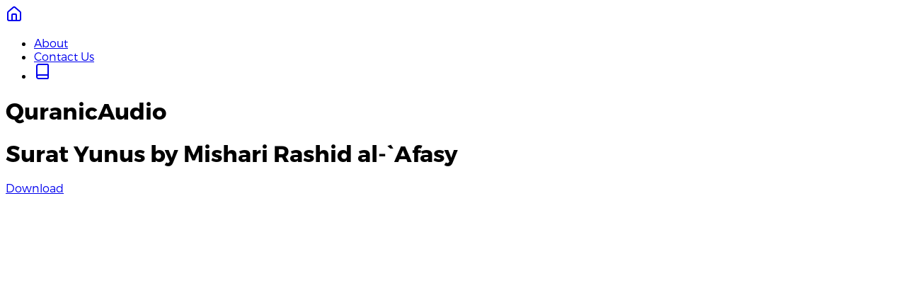

--- FILE ---
content_type: text/html
request_url: https://quranicaudio.com/download/929
body_size: 43301
content:
<!doctype html>
<html lang="en" class="h-full text-[10px]">
	<head>
		<meta charset="utf-8" />
		<meta name="viewport" content="width=device-width, initial-scale=1" />
		
		<link href="../_app/immutable/assets/0.BHvvwxie.css" rel="stylesheet"><!--12qhfyh--><meta name="description" content="QuranicAudio is your source for high quality recitations of the Quran. Stream or download all the Quran recitations"/> <meta name="keyword" content="quran, quran mp3, quran audio, quranic audio, islam audio, quran play, quran recitation, islam"/> <meta property="og:site_name" content="Quran Mp3 and Audio Downloads in High Quality - QuranicAudio.com"/> <meta property="og:type" content="website"/> <meta property="og:url" content="https://quranicaudio.com/download/929"/> <meta property="og:image" content="/ogimage.jpg"/> <meta property="og:locale" content="en_US"/> <meta property="og:title" content="Quran Mp3 and Audio Downloads in High Quality"/> <meta property="og:description" content="QuranicAudio is your source for high quality recitations of the Quran. Stream or download all the Quran recitations"/> <meta property="twitter:card" content="summary_large_image"/> <meta property="twitter:site" content="@quran"/> <meta property="twitter:creator" content="@quran"/> <meta property="og:image:width" content="1536"/> <meta property="og:image:height" content="1024"/> <link rel="icon" href="/favicon.ico"/><!----><title>Quran Mp3 and Audio Downloads in High Quality - QuranicAudio.com</title>
	</head>
	<body
		data-sveltekit-preload-data="hover"
		class="font-['Montserrat',system-ui,-apple-system,'Segoe UI',Roboto,Helvetica,Arial,sans-serif] h-full bg-white text-[14px] leading-[20px] text-[#2e2e2e]"
	>
		<div style="display: contents"><!--[--><!--[--><!----><div class="absolute top-[10px] left-[5vw] right-[5vw] z-[11] flex items-center md:left-[2vw] md:right-[2vw]"><a class="text-white" href="../" title="Select from your favourite recriters" aria-label="Home"><!--[--><svg xmlns="http://www.w3.org/2000/svg" width="24" height="24" viewBox="0 0 24 24" fill="none" stroke="currentColor" stroke-width="2" stroke-linecap="round" stroke-linejoin="round" class="lucide-icon lucide lucide-house h-[26px] w-[26px] md:h-[30px] md:w-[30px]" aria-hidden="true"><!--[--><!----><path d="M15 21v-8a1 1 0 0 0-1-1h-4a1 1 0 0 0-1 1v8"><!----></path><!----><!----><path d="M3 10a2 2 0 0 1 .709-1.528l7-6a2 2 0 0 1 2.582 0l7 6A2 2 0 0 1 21 10v9a2 2 0 0 1-2 2H5a2 2 0 0 1-2-2z"><!----></path><!----><!--]--><!----><!----></svg><!--]--></a> <ul class="ml-auto flex flex-wrap list-none items-center gap-x-[12px] gap-y-[6px] p-0 text-[14px] leading-[20px] md:gap-x-[20px] md:gap-y-0 md:text-[16px]"><li><a class="text-white" href="../about">About</a></li> <li><a class="text-white" href="https://quran.zendesk.com/hc/en-us/requests/new">Contact Us</a></li> <li><a class="text-white" href="https://quran.com" title="Read the holy Quran, on quran.com" aria-label="Quran.com"><svg xmlns="http://www.w3.org/2000/svg" width="24" height="24" viewBox="0 0 24 24" fill="none" stroke="currentColor" stroke-width="2" stroke-linecap="round" stroke-linejoin="round" class="lucide-icon lucide lucide-book h-[26px] w-[26px] md:h-[30px] md:w-[30px]" aria-hidden="true"><!--[--><!----><path d="M4 19.5v-15A2.5 2.5 0 0 1 6.5 2H19a1 1 0 0 1 1 1v18a1 1 0 0 1-1 1H6.5a1 1 0 0 1 0-5H20"><!----></path><!----><!--]--><!----><!----></svg><!----></a></li></ul></div> <div class="mt-[-75px] pb-[90px]"><!----><header class="h-[300px] bg-[#2ca4ab] bg-[url('https://quranicaudio.com/public/images/background.jpg')] bg-cover bg-center bg-no-repeat pt-[115px] pb-[10px] text-center text-white md:pt-[100px]"><h1 class="mt-[20px] mb-[10px] inline-block font-['Montserrat-Bold'] text-[40px] leading-[1.1] md:text-[48px]">QuranicAudio</h1></header> <div class="relative m-0 w-full bg-white px-[15px] md:mx-auto md:mb-[50px] md:max-w-[1170px]"><div class="px-[15px] py-[40px] text-center"><!--[--><h1 class="mt-[10px] mb-[30px] px-[10px] text-[26px] font-[300] md:px-0 md:text-[32px]">Surat Yunus by Mishari Rashid al-`Afasy</h1> <a class="inline-block w-full max-w-full min-w-0 border border-[#2ca4ab] px-[16px] py-[14px] font-bold text-[#2ca4ab] no-underline hover:bg-[#2ca4ab] hover:text-white md:w-auto md:min-w-[520px]" href="https://download.quranicaudio.com/quran/mishaari_raashid_al_3afaasee/010.mp3">Download</a><!--]--></div></div><!----><!----></div> <!--[!--><!--]--><!----><!----><!--]--> <!--[!--><!--]--><!--]-->
			
			<script>
				{
					__sveltekit_r812r8 = {
						base: new URL("..", location).pathname.slice(0, -1)
					};

					const element = document.currentScript.parentElement;

					Promise.all([
						import("../_app/immutable/entry/start.BQ8-lY_e.js"),
						import("../_app/immutable/entry/app.BVeRqTFP.js")
					]).then(([kit, app]) => {
						kit.start(app, element, {
							node_ids: [0, 5],
							data: [{type:"data",data:{sections:[{id:1,name:"Recitations"},{id:2,name:"Recitations from Haramain Taraweeh"},{id:3,name:"Non-Hafs Recitations"},{id:4,name:"Recitations with Translations"}],qaris:[{id:1,name:"Abdullah Awad al-Juhani",arabic_name:"عبدالله عواد الجهني",relative_path:"abdullaah_3awwaad_al-juhaynee/",file_formats:"mp3",section_id:1,home:1,description:null,torrent_filename:"[Quran] Abdullah Awad al-Juhani [127Kbps - 128Kbps].torrent",torrent_info_hash:"b3f798af9d7c913a7ffa9c278a0299d5d4ef6780",torrent_seeders:2,torrent_leechers:2},{id:2,name:"Abdullah Basfar",arabic_name:"عبدالله بصفر",relative_path:"abdullaah_basfar/",file_formats:"mp3",section_id:1,home:1,description:null,torrent_filename:"[Quran] Abdullah Basfar [128Kbps].torrent",torrent_info_hash:"32ea836dd054f593a5333fd21ef0dc9a43e23567",torrent_seeders:2,torrent_leechers:0},{id:3,name:"Abu Bakr al-Shatri",arabic_name:"أبو بكر الشاطرى",relative_path:"abu_bakr_ash-shaatree/",file_formats:"mp3",section_id:1,home:0,description:null,torrent_filename:"[Quran] Abu Bakr al-Shatri [128Kbps].torrent",torrent_info_hash:"9a4992f689834f03fafac3421d14923fa01bb4c9",torrent_seeders:4,torrent_leechers:0},{id:4,name:"Sa`ud ash-Shuraym",arabic_name:"سعود الشريم",relative_path:"sa3ood_al-shuraym/",file_formats:"mp3",section_id:1,home:1,description:null,torrent_filename:"[Quran] Sa`ud ash-Shuraym [128Kbps].torrent",torrent_info_hash:"03d234fc5c063cc24d5749649dec338986ab21f9",torrent_seeders:3,torrent_leechers:1},{id:5,name:"Mishari Rashid al-`Afasy",arabic_name:"مشاري راشد العفاسي",relative_path:"mishaari_raashid_al_3afaasee/",file_formats:"mp3",section_id:1,home:1,description:null,torrent_filename:"[Quran] Mishari Rashid al-`Afasy [128Kbps].torrent",torrent_info_hash:"1f70e929a5e360b7b7669c86774e93781875581b",torrent_seeders:5,torrent_leechers:3},{id:6,name:"Muhammad Siddiq al-Minshawi",arabic_name:"محمد صديق المنشاوي",relative_path:"muhammad_siddeeq_al-minshaawee/",file_formats:"mp3",section_id:1,home:1,description:null,torrent_filename:"[Quran] Muhammad Siddiq al-Minshawi [128Kbps].torrent",torrent_info_hash:"b9e5b0e5285e55d4d873771f4d56ea15603db500",torrent_seeders:2,torrent_leechers:2},{id:7,name:"Abdur-Rahman as-Sudais",arabic_name:"عبدالرحمن السديس",relative_path:"abdurrahmaan_as-sudays/",file_formats:"mp3",section_id:1,home:1,description:null,torrent_filename:"[Quran] Abdur-Rahman as-Sudais [128Kbps - 192Kbps].torrent",torrent_info_hash:"64f3320fdc17f7ea167634309be053dd2f37c004",torrent_seeders:2,torrent_leechers:2},{id:8,name:"Ali Abdur-Rahman al-Huthaify",arabic_name:"علي عبدالرحمن الحذيفي",relative_path:"huthayfi/",file_formats:"mp3",section_id:1,home:1,description:null,torrent_filename:"[Quran] Ali Abdur-Rahman al-Huthaify [126Kbps - 192Kbps].torrent",torrent_info_hash:"1595beb7b6b6a332ec2dc3c8d52c75f05fddfc52",torrent_seeders:3,torrent_leechers:1},{id:9,name:"Khalid al-Qahtani",arabic_name:"خالد القحطاني",relative_path:"khaalid_al-qahtaanee/",file_formats:"mp3",section_id:1,home:1,description:null,torrent_filename:"[Quran] Khalid al-Qahtani [192Kbps].torrent",torrent_info_hash:"55658b788a1694f426b80445323e8d4ef07b5d29",torrent_seeders:0,torrent_leechers:2},{id:10,name:"Nabil ar-Rifai",arabic_name:"نبيل الرفاعي",relative_path:"nabil_rifa3i/",file_formats:"mp3",section_id:1,home:1,description:null,torrent_filename:"[Quran] Nabil ar-Rifai [140Kbps - 183Kbps].torrent",torrent_info_hash:"a5fa57684b7748f0d0b34eaa3c48906a79032a46",torrent_seeders:0,torrent_leechers:1},{id:11,name:"AbdulMuhsin al-Qasim",arabic_name:"عبد المحسن القاسم",relative_path:"abdul_muhsin_alqasim/",file_formats:"mp3",section_id:1,home:1,description:null,torrent_filename:"[Quran] AbdulMuhsin al-Qasim [124Kbps - 192Kbps].torrent",torrent_info_hash:"69a569861b2578b0c0893043d916f322726ee193",torrent_seeders:2,torrent_leechers:0},{id:12,name:"Muhammad Jibreel",arabic_name:"محمد جبريل",relative_path:"muhammad_jibreel/complete/",file_formats:"mp3",section_id:1,home:1,description:null,torrent_filename:"[Quran] Muhammad Jibreel [128Kbps].torrent",torrent_info_hash:"bfa83feda08a3a83622650b43eba9d0ca4dee0cf",torrent_seeders:1,torrent_leechers:1},{id:13,name:"Saad al-Ghamdi",arabic_name:"سعد الغامدي",relative_path:"sa3d_al-ghaamidi/complete/",file_formats:"mp3",section_id:1,home:1,description:null,torrent_filename:"[Quran] Saad al-Ghamdi [256Kbps].torrent",torrent_info_hash:"72844e0d6905badfe60de99d46670a0d634bcdc2",torrent_seeders:4,torrent_leechers:3},{id:14,name:"Fares Abbad",arabic_name:"فارس عباد",relative_path:"fares/",file_formats:"mp3",section_id:1,home:1,description:null,torrent_filename:"[Quran] Fares Abbad [127Kbps - 192Kbps].torrent",torrent_info_hash:"a0995ffcfe1e56903887e02eb6a6dbf647a2dd58",torrent_seeders:5,torrent_leechers:0},{id:15,name:"AbdulBari ath-Thubaity",arabic_name:"عبدالباري الثبيتي",relative_path:"thubaity/",file_formats:"mp3",section_id:1,home:1,description:null,torrent_filename:"[Quran] AbdulBari ath-Thubaity [192Kbps].torrent",torrent_info_hash:"fcafab4c57e1d267db90f3a51741838dc2b1dcdf",torrent_seeders:2,torrent_leechers:0},{id:16,name:"Mahmoud Khaleel Al-Husary",arabic_name:"محمود خليل الحصري",relative_path:"mahmood_khaleel_al-husaree/",file_formats:"mp3",section_id:1,home:0,description:null,torrent_filename:"[Quran] Mahmoud Khalil Al-Husary [128Kbps].torrent",torrent_info_hash:"36e86a71bf8b17a130dfab53bf58622489c1d4f7",torrent_seeders:3,torrent_leechers:1},{id:17,name:"Sahl Yasin",arabic_name:"سهل ياسين",relative_path:"sahl_yaaseen/",file_formats:"mp3",section_id:1,home:1,description:null,torrent_filename:"[Quran] Sahl Yasin [128Kbps].torrent",torrent_info_hash:"c22c9232a94b9a555f57bd39eb49ed07e5d77e15",torrent_seeders:1,torrent_leechers:2},{id:18,name:"Salah Bukhatir",arabic_name:"صلح بوخاطر",relative_path:"salaah_bukhaatir/",file_formats:"mp3",section_id:1,home:1,description:null,torrent_filename:"[Quran] Salah Bukhatir [128Kbps].torrent",torrent_info_hash:"f1f44ba25b78ba2f6b8a3b006a98129efd7b4752",torrent_seeders:1,torrent_leechers:1},{id:19,name:"Ahmed ibn Ali al-Ajmy",arabic_name:"أحمد بن علي العجمي",relative_path:"ahmed_ibn_3ali_al-3ajamy/",file_formats:"mp3",section_id:1,home:1,description:null,torrent_filename:"[Quran] Ahmed ibn Ali al-Ajmy [160Kbps].torrent",torrent_info_hash:"16fdf51721dff438ec85972740ba41741d4ba1b3",torrent_seeders:4,torrent_leechers:3},{id:20,name:"Sudais and Shuraym",arabic_name:"السديس والشريم",relative_path:"sodais_and_shuraim/",file_formats:"mp3",section_id:1,home:1,description:null,torrent_filename:"[Quran] Sudais and Shuraym [128Kbps - 188Kbps].torrent",torrent_info_hash:"925046d8593cd03387342d76a816543be4206f0f",torrent_seeders:4,torrent_leechers:1},{id:21,name:"AbdulAzeez al-Ahmad",arabic_name:"عبدالعزيز الحمد",relative_path:"abdulazeez_al-ahmad/",file_formats:"mp3",section_id:1,home:1,description:null,torrent_filename:"[Quran] AbdulAzeez al-Ahmad [128Kbps].torrent",torrent_info_hash:"9c5d8512844a1252306807fcc59036de9eec9a41",torrent_seeders:5,torrent_leechers:1},{id:22,name:"Muhammad Ayyoob",arabic_name:"محمد أيوب",relative_path:"muhammad_ayyoob/",file_formats:"mp3",section_id:1,home:0,description:null,torrent_filename:"[Quran] Muhammad Ayyub [128Kbps].torrent",torrent_info_hash:"59191cd3d611122499291a96567bea042e9bfe3c",torrent_seeders:3,torrent_leechers:2},{id:23,name:"Tawfeeq ibn Sa`id as-Sawa'igh",arabic_name:"توفيق بن سعيد الصائغ",relative_path:"tawfeeq_bin_saeed-as-sawaaigh/",file_formats:"mp3",section_id:1,home:1,description:null,torrent_filename:"[Quran] Tawfeeq ibn Sa`id as-Sawa'igh [128Kbps].torrent",torrent_info_hash:"906b363aae5bb684449d6587d2ba53533e6f5085",torrent_seeders:4,torrent_leechers:2},{id:24,name:"Abdullah Ali Jabir [Taraweeh]",arabic_name:"عبدالله علي جابر",relative_path:"abdullaah_alee_jaabir/",file_formats:"mp3",section_id:1,home:0,description:null,torrent_filename:"[Quran] Abdullah Ali Jabir [128Kbps].torrent",torrent_info_hash:"3f98402078f99f9e01fae4d0100fb4b25decbeaa",torrent_seeders:3,torrent_leechers:0},{id:25,name:"Madinah Taraweeh 1419",arabic_name:"تراويح المدينة ١٤١٩",relative_path:"madinah_1419/",file_formats:"mp3",section_id:2,home:1,description:"This is Live Recitation from Al-Madinah. Contains 4 Imams:  \u003Ca href=\\\"http://quranicaudio.com/quran/1\\\">Abdullah Awwad al-Juhaynee\u003C/a>, \u003Ca href=\\\"http://quranicaudio.com/quran/15\\\">AbdulBari ath-Thubaity\u003C/a>, \u003Ca href=\\\"http://quranicaudio.com/quran/43\\\">Salah al-Budair\u003C/a>, and \u003Ca href=\\\"http://quranicaudio.com/quran/11\\\">AbdulMuhsin al-Qasim\u003C/a>.",torrent_filename:"[Quran] Madinah Taraweeh 1419 [128Kbps].torrent",torrent_info_hash:"540bcd64ea0accfe950b03d8c1546b5262532d52",torrent_seeders:2,torrent_leechers:0},{id:26,name:"Muhammad al-Mehysni",arabic_name:"محمد المحيسني",relative_path:"mehysni/",file_formats:"mp3",section_id:1,home:1,description:null,torrent_filename:"[Quran] Muhammad al-Mehysni [128Kbps - 200Kbps].torrent",torrent_info_hash:"e8e2168c4b5b7d8479597bfd3c6cbdc60d004639",torrent_seeders:2,torrent_leechers:0},{id:27,name:"Hani ar-Rifai",arabic_name:"هاني الرفاعي",relative_path:"rifai/",file_formats:"mp3",section_id:1,home:1,description:null,torrent_filename:"[Quran] Hani ar-Rifai [127Kbps - 192Kbps].torrent",torrent_info_hash:"61ba7b3938d1771a7be11862087a8f71216a4443",torrent_seeders:1,torrent_leechers:2},{id:28,name:"Ibrahim Al-Jibrin",arabic_name:"إبراهيم الجبرين",relative_path:"jibreen/",file_formats:"mp3",section_id:1,home:1,description:null,torrent_filename:"[Quran] Ibrahim Al-Jibrin [128Kbps - 192Kbps].torrent",torrent_info_hash:"18b91d43183315595dd192741dbb65a77f416891",torrent_seeders:3,torrent_leechers:1},{id:29,name:"Makkah Taraweeh 1426",arabic_name:"تراويح مكة ١٤٢٦",relative_path:"makkah_1426/",file_formats:"mp3",section_id:2,home:1,description:"This is Live Recitation from Masjid al-Haram in Makkah Al-Mukarramah, 1426 H./2005 A.D.  Contains 4 Imams:  \u003Ca href=\\\"http://quranicaudio.com/quran/43\\\">Salah al-Budair\u003C/a>, \u003Ca href=\\\"http://quranicaudio.com/quran/7\\\">Abdur-Rahman as-Sudays\u003C/a>, \u003Ca href=\\\"http://quranicaudio.com/quran/1\\\">Abdullah Awwad al-Juhany\u003C/a>, and \u003Ca href=\\\"http://quranicaudio.com/quran/4\\\">Sa'ud al-Shuraym\u003C/a>.",torrent_filename:"[Quran] Makkah Taraweeh 1426 [192Kbps].torrent",torrent_info_hash:"41a2f392b771c379326bdd96523aa65a5021b5ed",torrent_seeders:0,torrent_leechers:1},{id:30,name:"Madinah Taraweeh 1426",arabic_name:"تراويح المدينة ١٤٢٦",relative_path:"madinah_1426/",file_formats:"mp3",section_id:2,home:1,description:"This is Live Recitation from Masjid al-Nabawi, 1426 H/2005 A.D.  Contains 4 Imams:  \u003Ca href=\\\"http://quranicaudio.com/quran/8\\\">Ali Adur-Rahman al-Huthaify\u003C/a>, Hussain Aal ash-Shaykh, \u003Ca href=\\\"http://quranicaudio.com/quran/11\\\">AbdulMuhsin al-Qasim\u003C/a>, and \u003Ca href=\\\"http://quranicaudio.com/quran/51\\\">Maher al-Muaiqly\u003C/a>.",torrent_filename:"[Quran] Madinah Taraweeh 1426 [192Kbps].torrent",torrent_info_hash:"6cf89a696c93c7af373b5eb13657a19a3a484528",torrent_seeders:2,torrent_leechers:0},{id:31,name:"Saad al-Ghamdi (Partial)",arabic_name:"سعد الغامدي - غير مكتمل",relative_path:"sa3d_al-ghaamidi/hidayah/",file_formats:"mp3",section_id:1,home:0,description:null,torrent_filename:"[Quran] Saad al-Ghamdi (Partial) [128Kbps].torrent",torrent_info_hash:"d6fe254db49f5fcd9f97e0595bf1140264e05f1a",torrent_seeders:null,torrent_leechers:null},{id:32,name:"Muhammad Jibreel (Partial)",arabic_name:"محمد جبريل - غير مكتمل",relative_path:"muhammad_jibreel/hidayah/",file_formats:"mp3",section_id:1,home:0,description:null,torrent_filename:"[Quran] Muhammad Jibreel (Partial) [128Kbps].torrent",torrent_info_hash:"cb6743822861cb38324019ed7f90bda750c42890",torrent_seeders:null,torrent_leechers:null},{id:33,name:"Madinah Taraweeh 1427",arabic_name:"تراويح المدينة ١٤٢٧",relative_path:"madinah_1427/",file_formats:"mp3",section_id:2,home:1,description:"This is Live Recitation from Masjid al-Nabawi, 1427 H./2006 A.D.  Contains 4 Imams:  \u003Ca href=\\\"http://quranicaudio.com/quran/8\\\">Ali Abdur-Rahman al-Huthaify\u003C/a>, \u003Ca href=\\\"http://quranicaudio.com/quran/11\\\">AbdulMuhsin al-Qasim\u003C/a>, \u003Ca href=\\\"http://quranicaudio.com/quran/51\\\">Maher al-Muaiqly\u003C/a>, and Hussain Aal ash-Shaykh.",torrent_filename:"[Quran] Madinah Taraweeh 1427 [192Kbps].torrent",torrent_info_hash:"c3ce9534ece513db22b79030f059e12e321a0582",torrent_seeders:1,torrent_leechers:0},{id:34,name:"Makkah Taraweeh 1427",arabic_name:"تراويح مكة ١٤٢٧",relative_path:"makkah_1427/",file_formats:"mp3",section_id:2,home:1,description:"This is Live Recitation from Masjid al-Haram in Makkah Al-Mukarramah, 1427 H./2006 A.D.  Contains 4 Imams:  \u003Ca href=\\\"http://quranicaudio.com/quran/4\\\">Sa'ud al-Shuraym\u003C/a>, \u003Ca href=\\\"http://quranicaudio.com/quran/7\\\">Abdur-Rahman as-Sudays\u003C/a>, \u003Ca href=\\\"http://quranicaudio.com/quran/1\\\">Abdullah Awwad al-Juhany\u003C/a>, and \u003Ca href=\\\"http://quranicaudio.com/quran/43\\\">Salah al-Budair\u003C/a>.",torrent_filename:"[Quran] Makkah Taraweeh 1427 [192Kbps].torrent",torrent_info_hash:"30552d171183080ba25a44c6f0b73cd1cab71248",torrent_seeders:1,torrent_leechers:0},{id:35,name:"Saleh al Taleb",arabic_name:"صالح آل طالب",relative_path:"saleh_al_taleb/",file_formats:"mp3",section_id:1,home:1,description:null,torrent_filename:"[Quran] Saleh al Taleb [128Kbps].torrent",torrent_info_hash:"d963af4c35885eafbb292fc8162e22f25631fb08",torrent_seeders:1,torrent_leechers:0},{id:36,name:"Sudais and Shuraym with Aslam Athar [Pickthall Translation]",arabic_name:"السديس والشريم مع اسلم اظهر - ترجمة معاني القران الكريم باللغة النجليزية - بيكثال",relative_path:"sudais_shuraim_and_english/",file_formats:"mp3",section_id:4,home:1,description:"This is the complete set of the Holy Qur'an along with an English Verse-by-Verse translation. The Arabic is recited by \u003Ca href=\\\"http://quranicaudio.com/quran/7\\\">Sudais\u003C/a> and \u003Ca href=\\\"http://quranicaudio.com/quran/4\\\">Shuraim\u003C/a>.  The English is read by \u003Cb>Aslam Athar\u003C/b> using the \u003Ca href=\\\"http://searchquran.net/quran.php?q=1&langs=33\\\">Pickthall Translation\u003C/a>.",torrent_filename:"[Quran] Sudais and Shuraym with Aslam Athar [Pickthall Translation] [192Kbps].torrent",torrent_info_hash:"e4c78bad75d4a93ec05ae55c1885061a81e4f1cd",torrent_seeders:1,torrent_leechers:0},{id:37,name:"AbdulBaset AbdulSamad [Murattal]",arabic_name:"عبد الباسط عبد الصمد - مرتل",relative_path:"abdul_basit_murattal/",file_formats:"mp3",section_id:1,home:1,description:null,torrent_filename:"[Quran] AbdulBaset AbdulSamad [Murattal] [192Kbps].torrent",torrent_info_hash:"dadd3900e624e9ad6a791253980d6f9e0db48299",torrent_seeders:4,torrent_leechers:1},{id:39,name:"Muhammad Ayyub with Mikaal Waters [Muhsin Khan Translation]",arabic_name:"محمد أيوب مع ميكال وترز - ترجمة معاني القران الكريم باللغة النجليزية - محسن خان",relative_path:"muhammad_ayub_and_mikaal_waters/",file_formats:"mp3",section_id:4,home:1,description:"This is the complete set of the Holy Qur'an along with an English Verse-by-Verse translation. The Arabic is recited by \u003Ca href=\\\"https://quranicaudio.com/quran/22\\\">Shaykh Muhammad Ayoob\u003C/a>. The English is read by \u003Cb>Mikaal Waters\u003C/b> using the Muhsin Khan Translation\u003C/a>.",torrent_filename:"[Quran] Muhammad Ayyub with Mikaal Waters [Muhsin Khan Translation] [192Kbps].torrent",torrent_info_hash:"01d38dfeca6435dd46efc61b8ae5571ccb8b1836",torrent_seeders:2,torrent_leechers:0},{id:40,name:"AbdulWadud Haneef",arabic_name:"عبد الودود حنيف",relative_path:"abdulwadood_haneef/",file_formats:"mp3",section_id:1,home:1,description:null,torrent_filename:"[Quran] AbdulWadud Haneef [192Kbps].torrent",torrent_info_hash:"c4e14f54d48a8145d90ea80eb18977dc9efeb227",torrent_seeders:2,torrent_leechers:0},{id:41,name:"Muhammad Siddiq al-Minshawi [Mujawwad]",arabic_name:"محمد صديق المنشاوي - مجود",relative_path:"minshawi_mujawwad/",file_formats:"mp3",section_id:1,home:1,description:null,torrent_filename:"[Quran] Muhammad Siddiq al-Minshawi [Mujawwad] [128Kbps - 192Kbps].torrent",torrent_info_hash:"ec80f5249af08b61c8bf78a3dfb6a85d27e7ef49",torrent_seeders:0,torrent_leechers:4},{id:42,name:"Shakir Qasami with Aslam Athar [Pickthall Translation]",arabic_name:"شاكر قاسمى مع اسلم اظهر - ترجمة معاني القران الكريم باللغة النجليزية - بيكثال",relative_path:"shakir_qasami_with_english/",file_formats:"mp3",section_id:4,home:1,description:"This is the complete set of the Holy Qur'an along with an English Verse-by-Verse translation. The Arabic is recited by \u003Cb>Shaykh Shakir Qasami\u003C/b>.  The English is read by \u003Cb>Aslam Athar\u003C/b> using the \u003Ca href=\\\"http://searchquran.net/quran.php?q=1&langs=33\\\">Pickthall Translation\u003C/a>.",torrent_filename:"[Quran] Shakir Qasami with Aslam Athar [Pickthall Translation] [128Kbps - 160Kbps].torrent",torrent_info_hash:"ce645f86e145723cf5667551f53d28ecfca51af7",torrent_seeders:0,torrent_leechers:1},{id:43,name:"Salah al-Budair",arabic_name:"صلح البدير",relative_path:"salahbudair/",file_formats:"mp3",section_id:1,home:1,description:null,torrent_filename:"[Quran] Salah al-Budair [127Kbps - 192Kbps].torrent",torrent_info_hash:"b7c79066e0867a0f6e6d298c7106a98620cbb668",torrent_seeders:3,torrent_leechers:3},{id:44,name:"Aziz Alili",arabic_name:"عزيز عليلى",relative_path:"aziz_alili/",file_formats:"mp3",section_id:1,home:1,description:null,torrent_filename:"[Quran] Aziz Alili [128Kbps].torrent",torrent_info_hash:"5c3e975f5b6d335bf4be1d2ee06ea6b4c6fdd09e",torrent_seeders:2,torrent_leechers:0},{id:45,name:"Makkah Taraweeh 1425",arabic_name:"تراويح مكة ١٤٢٥",relative_path:"makkah_1425/",file_formats:"mp3",section_id:2,home:1,description:"This is Live Recitation from Masjidul-Haram in Al-Makkah Al-Mukarramah, 1425 H./2004 A.D.  Contains 2 Imams: \u003Ca href=\\\"http://quranicaudio.com/quran/4\\\">Sa'ud al-Shuraym\u003C/a> and \u003Ca href=\\\"http://quranicaudio.com/quran/7\\\">Abdur-Rahman as-Sudays\u003C/a>.",torrent_filename:"[Quran] Makkah Taraweeh 1425 [161Kbps - 192Kbps].torrent",torrent_info_hash:"2f623ac9bfe3af70469fdcb8d41fea5ae42c52e1",torrent_seeders:2,torrent_leechers:0},{id:46,name:"Madinah Taraweeh 1423",arabic_name:"تراويح المدينة ١٤٢٣",relative_path:"madinah_1423/",file_formats:"mp3",section_id:2,home:1,description:"This is Live Recitation from Masjidun-Nabawi, 1423 H./2002 A.D.  Contains 5 Imams:  \u003Ca href=\\\"http://quranicaudio.com/quran/8\\\">Ali Abdur-Rahman al-Huthaify\u003C/a>, \u003Ca href=\\\"http://quranicaudio.com/quran/43\\\">Salah al-Budair\u003C/a>, \u003Ca href=\\\"http://quranicaudio.com/quran/15\\\">AbdulBari ath-Thubaity\u003C/a>, \u003Ca href=\\\"http://quranicaudio.com/quran/11\\\">AbdulMuhsin al-Qasim\u003C/a>, and Hussain Aal Ash-Shaykh.",torrent_filename:"[Quran] Madinah Taraweeh 1423 [192Kbps].torrent",torrent_info_hash:"beef352976bd0570717001b30b6a98ce8bd25b51",torrent_seeders:0,torrent_leechers:1},{id:47,name:"AbdulBaset AbdulSamad with Naeem Sultan [Pickthall Translation]",arabic_name:"عبد الباسط عبد الصمد مع نعيم سلطان - ترجمة معاني القران الكريم باللغة النجليزية - بيكثال",relative_path:"abdulbaset_with_naeem_sultan_pickthall/",file_formats:"mp3",section_id:4,home:1,description:"This is the complete set of the Holy Qur'an along with an English Verse-by-Verse translation. The Arabic is recited by \u003Cb>AbdulBaset AbdulSamad\u003C/b> [\u003Ca href=\\\"http://quranicaudio.com/quran/37\\\">Murattal\u003C/a>/\u003Ca href=\\\"http://quranicaudio.com/quran/50\\\">Mujawwad\u003C/a>].  The English is read by \u003Cb>Naeem Sultan\u003C/b> using the \u003Ca href=\\\"http://searchquran.net/quran.php?q=1&langs=33\\\">Pickthall Translation\u003C/a>.",torrent_filename:"[Quran] AbdulBaset AbdulSamad with Naeem Sultan [Pickthall Translation] [80Kbps].torrent",torrent_info_hash:"83a0ccdabec46646cdfd2b7b5133910e0d899b1c",torrent_seeders:2,torrent_leechers:1},{id:48,name:"Sudais and Shuraym with Naeem Sultan [Pickthall Translation]",arabic_name:"السديس والشريم مع نعيم سلطان - ترجمة معاني القران الكريم باللغة النجليزية - بيكثال",relative_path:"sudais_shuraim_with_naeem_sultan_pickthall/",file_formats:"mp3",section_id:4,home:1,description:"This is the complete set of the Holy Qur'an along with an English Verse-by-Verse translation. The Arabic is recited by \u003Ca href=\\\"http://quranicaudio.com/quran/7\\\">Sudais\u003C/a> and \u003Ca href=\\\"http://quranicaudio.com/quran/4\\\">Shuraim\u003C/a>.  The English is read by \u003Cb>Naeem Sultan\u003C/b> using the \u003Ca href=\\\"http://searchquran.net/quran.php?q=1&langs=33\\\">Pickthall Translation\u003C/a>.",torrent_filename:"[Quran] Sudais and Shuraym with Naeem Sultan [Pickthall Translation] [64Kbps - 80Kbps].torrent",torrent_info_hash:"c1fe0225e58a0d20ed9d653ed0497b3fb03a9e4b",torrent_seeders:2,torrent_leechers:0},{id:49,name:"Mishari ibn Rashid al-`Afasy with Saabir [Muhsin Khan Translation]",arabic_name:"مشارى راشد مع صابر - ترجمة معاني القران الكريم باللغة النجليزية - محسن خان",relative_path:"mishaari_with_saabir_mkhan/",file_formats:"mp3",section_id:4,home:1,description:"This is the complete set of the Holy Qur'an along with an English Verse-by-Verse translation. The Arabic is recited by \u003Ca href=\\\"http://quranicaudio.com/quran/5\\\">Shaykh Mishaari Raashid\u003C/a>. The English is read by \u003Cb>Saabir\u003C/b> using the \u003Ca href=\\\"http://searchquran.net/quran.php?q=1&langs=9\\\">Muhsin Khan Translation\u003C/a>.",torrent_filename:"[Quran] Mishari ibn Rashid al-`Afasy with Saabir [Muhsin Khan Translation] [160Kbps - 192Kbps].torrent",torrent_info_hash:"11ef61ae5ab7265f3265ba496c757e0bda3959bc",torrent_seeders:1,torrent_leechers:1},{id:50,name:"AbdulBaset AbdulSamad [Mujawwad]",arabic_name:"عبد الباسط عبد الصمد - مجود",relative_path:"abdulbaset_mujawwad/",file_formats:"mp3",section_id:1,home:1,description:null,torrent_filename:"[Quran] AbdulBaset AbdulSamad [Mujawwad] [128Kbps].torrent",torrent_info_hash:"9c0f330a5d2db560f7d7f24de55e4bc04cc558f2",torrent_seeders:10,torrent_leechers:3},{id:51,name:"Maher al-Muaiqly [Assorted]",arabic_name:"ماهر المعيقلى - متنوعة",relative_path:"maher_almu3aiqly/year1424-1425/",file_formats:"mp3",section_id:1,home:0,description:null,torrent_filename:"[Quran] Maher al-Muaiqly [Assorted] [128Kbps].torrent",torrent_info_hash:"110a486ee0d20c8b640d83926cfb719ad3884a9c",torrent_seeders:1,torrent_leechers:0},{id:52,name:"Maher al-Muaiqly [1422-1423]",arabic_name:"ماهر المعيقلى - ١٤٢٢-١٤٢٣",relative_path:"maher_almu3aiqly/year1422-1423/",file_formats:"mp3",section_id:1,home:0,description:null,torrent_filename:"[Quran] Maher al-Muaiqly [1422-1423] [128Kbps].torrent",torrent_info_hash:"bffb9da27a01ead0c94cf2616e09a443409a6f85",torrent_seeders:0,torrent_leechers:1},{id:53,name:"Muhammad al-Luhaidan",arabic_name:"محمد اللحيدان",relative_path:"muhammad_alhaidan/",file_formats:"mp3",section_id:1,home:1,description:null,torrent_filename:"[Quran] Muhammad al-Luhaidan [128Kbps].torrent",torrent_info_hash:"2677b27707ac16023aff7ab35e5a200a0c4bbb21",torrent_seeders:2,torrent_leechers:0},{id:54,name:"AbdulBaset AbdulSamad [Warsh]",arabic_name:"عبد الباسط عبد الصمد - ورش",relative_path:"abdulbaset_warsh/",file_formats:"mp3",section_id:3,home:1,description:"This is the Full Quran recited by AbdulBaset AbdulSamad in the Qiraat of Warsh an Naafi'",torrent_filename:"[Quran] AbdulBaset AbdulSamad [Warsh] [128Kbps].torrent",torrent_info_hash:"0e7c7ac2cc61aae21960f2bee3d1ced0fa2eb5c1",torrent_seeders:5,torrent_leechers:0},{id:55,name:"Al-Hussayni Al-'Azazy (with Children)",arabic_name:"الحسيني العزازي مع اطفال",relative_path:"alhusaynee_al3azazee_with_children/",file_formats:"mp3",section_id:1,home:1,description:null,torrent_filename:"[Quran] Al-Hussayni Al-'Azazy (with Children) [192Kbps].torrent",torrent_info_hash:"2339aa5f47a1d88e5033595b194099c29155c5e2",torrent_seeders:0,torrent_leechers:1},{id:56,name:"Ibrahim Al-Jibreen [1426-1427]",arabic_name:"إبراهيم الجبرين - ١٤٢٦-١٤٢٧",relative_path:"jibreen/jibreen_1426-1427/",file_formats:"mp3",section_id:1,home:null,description:null,torrent_filename:"[Quran] Ibrahim Al-Jibreen [1426-1427] [192Kbps].torrent",torrent_info_hash:"cfdebd7be81fe15f03cbd1832ce656c0e5f27009",torrent_seeders:1,torrent_leechers:0},{id:57,name:"AbdulBaset AbdulSamad with Ibrahim Walk [Saheeh Intl Translation]",arabic_name:"عبد الباسط عبد الصمد مع إبراهيم واق - ترجمة معاني القران الكريم باللغة النجليزية - صحيح الدولي",relative_path:"abdulbasit_w_ibrahim_walk_si/",file_formats:"mp3",section_id:4,home:1,description:"This is the complete set of the Holy Qur'an along with an English Verse-by-Verse translation. The Arabic is recited by \u003Cb>AbdulBaset AbdulSamad\u003C/b> [\u003Ca href=\\\"http://quranicaudio.com/quran/37\\\">Murattal\u003C/a>/\u003Ca href=\\\"http://quranicaudio.com/quran/50\\\">Mujawwad\u003C/a>].  The English is read by \u003Cb>Ibrahaim Walk\u003C/b> using the \u003Ca href=\\\"http://searchquran.net/quran.php?q=1&langs=257\\\">Saheeh International Translation\u003C/a>.",torrent_filename:"[Quran] AbdulBaset AbdulSamad with Ibrahim Walk [Saheeh Intl Translation] [192Kbps].torrent",torrent_info_hash:"1c0093bced211d5a0fd3d7be096ff186cd99ca3e",torrent_seeders:0,torrent_leechers:3},{id:58,name:"Mishari ibn Rashid al-`Afasy with Ibrahim Walk [Saheeh Intl Translation]",arabic_name:"مشارى راشد مع إبراهيم واق - ترجمة معاني القران الكريم باللغة النجليزية - صحيح الدولي",relative_path:"mishaari_w_ibrahim_walk_si/",file_formats:"mp3",section_id:4,home:1,description:"This is the complete set of the Holy Qur'an along with an English Verse-by-Verse translation. The Arabic is recited by \u003Ca href=\\\"http://quranicaudio.com/quran/5\\\">Shaykh Mishaari Raashid\u003C/a>. The English is read by \u003Cb>Ibrahaim Walk\u003C/b> using the \u003Ca href=\\\"http://searchquran.net/quran.php?q=1&langs=257\\\">Saheeh International Translation\u003C/a>.",torrent_filename:"[Quran] Mishari ibn Rashid al-`Afasy with Ibrahim Walk [Saheeh Intl Translation] [128Kbps - 192Kbps].torrent",torrent_info_hash:"b98865af8f1ef5993b1858f9594ce535ee85c45b",torrent_seeders:0,torrent_leechers:1},{id:59,name:"Makkah Taraweeh 1428",arabic_name:"تراويح مكة ١٤٢٨",relative_path:"makkah_1428/",file_formats:"mp3",section_id:2,home:1,description:"This is Live Recitation from Masjidul-Haram in Al-Makkah Al-Mukarramah, 1428 H./2007 A.D.  Contains 4 Imams:  \u003Ca href=\\\"http://quranicaudio.com/quran/4\\\">Sa'ud al-Shuraym\u003C/a>, \u003Ca href=\\\"http://quranicaudio.com/quran/51\\\">Maher al-Muaiqly\u003C/a>, \u003Ca href=\\\"http://quranicaudio.com/quran/7\\\">Abdur-Rahman as-Sudays\u003C/a>, and \u003Ca href=\\\"http://quranicaudio.com/quran/1\\\">Abdullah Awwad al-Juhany\u003C/a>.",torrent_filename:"[Quran] Makkah Taraweeh 1428 [192Kbps].torrent",torrent_info_hash:"5e6d82a0b9cca6d450bb72937dfe13f396438db3",torrent_seeders:1,torrent_leechers:0},{id:60,name:"Abdur-Rashid Sufi [Soosi]",arabic_name:"عبد الرشيد صوفي - السوسي",relative_path:"abdurrashid_sufi_soosi_rec/",file_formats:"mp3",section_id:3,home:1,description:"This is the Full Quran recited by Abdur Rashid Sufi in the Qiraat of as-Soosi an Abee 'Amru.",torrent_filename:"[Quran] Abdur-Rashid Sufi [Soosi] [192Kbps].torrent",torrent_info_hash:"c08ba5dfb5f13980e8aa05669f74973febf84185",torrent_seeders:1,torrent_leechers:1},{id:61,name:"Sadaqat `Ali",arabic_name:"صدقات علي",relative_path:"sadaqat_ali/",file_formats:"mp3",section_id:1,home:1,description:null,torrent_filename:"[Quran] Sadaqat `Ali [192Kbps].torrent",torrent_info_hash:"4e0c3672c9df6b083b1ccd81bd32c89de3b7f620",torrent_seeders:1,torrent_leechers:2},{id:62,name:"Abdur-Rashid Sufi [Khalaf]",arabic_name:"عبد الرشيد صوفي - خلف",relative_path:"abdurrashid_sufi_-_khalaf_3an_7amza_recitation/",file_formats:"mp3",section_id:3,home:1,description:"This is the Full Quran recited by Abdur Rashid Sufi in the Qiraat of Khalaf an Hamzah.",torrent_filename:"[Quran] Abdur-Rashid Sufi [Khalaf] [127Kbps].torrent",torrent_info_hash:"d40bfbb6f9edc94f469608e09f28c19ff183046e",torrent_seeders:1,torrent_leechers:0},{id:63,name:"Makkah Taraweeh 1424",arabic_name:"تراويح مكة ١٤٢٤",relative_path:"makkah_1424/",file_formats:"mp3",section_id:2,home:1,description:"This is Live Recitation from Masjidul-Haram in Al-Makkah Al-Mukarramah, 1424 H./2003 A.D.  Contains 3 Imams: \u003Ca href=\\\"http://quranicaudio.com/quran/4\\\">Sa'ud al-Shuraym\u003C/a>, \u003Ca href=\\\"http://quranicaudio.com/quran/7\\\">Abdur-Rahman as-Sudays\u003C/a>, and \u003Ca href=\\\"http://quranicaudio.com/quran/35\\\">Saleh al Taleb\u003C/a>.",torrent_filename:"[Quran] Makkah Taraweeh 1424 [128Kbps].torrent",torrent_info_hash:"75c73606b8da74c7260b3ab0ead973428840c04a",torrent_seeders:0,torrent_leechers:1},{id:64,name:"Hamad Sinan",arabic_name:"حامد سنان",relative_path:"hamad_sinan/",file_formats:"mp3",section_id:1,home:1,description:null,torrent_filename:"[Quran] Hamad Sinan [117Kbps - 127Kbps].torrent",torrent_info_hash:"da49ced8885072b122802f888d0aaa0e5b7d2016",torrent_seeders:1,torrent_leechers:1},{id:65,name:"Maher al-Muaiqly",arabic_name:"ماهر المعيقلى",relative_path:"maher_256/",file_formats:"mp3",section_id:1,home:0,description:"Sheikh Maher al-Muaiqly lead at both al-Masjid al-Haram in Makkah, and at Masjid al-Nabawi in Madinah.  These recitations were converted into mp3s from the files on \u003Ca href=\\\"http://www.almuaiqly.com\\\">the official webpage\u003C/a>.  The recitations on this page are from the years 1424-1425.  Some of his other recitations can be found in the \u003Ca href=\\\"http://quranicaudio.com/quran/30\\\">Madinah Taraweeh 1426\u003C/a>, \u003Ca href=\\\"http://quranicaudio.com/quran/33\\\">Madinah Taraweeh 1427\u003C/a>, and \u003Ca href=\\\"http://quranicaudio.com/quran/59\\\">Makkah Taraweeh 1428\u003C/a> sets.  This is a high quality, 256kbps version of Sheikh Maher's recitation, courtesy of \u003Ca href=\\\"http://www.almuaiqly.com\\\">Al-Muaiqly.com\u003C/a>.",torrent_filename:"[Quran] Maher al-Muaiqly [128Kbps - 256Kbps].torrent",torrent_info_hash:"20103cb07dc1c8096385468518437cec2f20c12a",torrent_seeders:7,torrent_leechers:4},{id:66,name:"Abdullah Basfar with Ibrahim Walk [Saheeh Intl Translation]",arabic_name:"عبد الله بصفر مع إبراهيم واق - ترجمة معاني القران الكريم باللغة النجليزية - صحيح الدولي",relative_path:"abdullah_basfar_w_ibrahim_walk_si/",file_formats:"mp3",section_id:4,home:1,description:"This is the complete set of the Holy Qur'an along with an English Verse-by-Verse translation. The Arabic is recited by \u003Ca href=\\\"http://quranicaudio.com/quran/2\\\">Shaykh Abdullah Basfar\u003C/a>. The English is read by \u003Cb>Ibrahaim Walk\u003C/b> using the \u003Ca href=\\\"http://searchquran.net/quran.php?q=1&langs=257\\\">Saheeh International Translation\u003C/a>.",torrent_filename:"[Quran] Abdullah Basfar with Ibrahim Walk [Saheeh Intl Translation] [192Kbps].torrent",torrent_info_hash:"de2df42d4352b18e443e344041b8b640a2317da3",torrent_seeders:1,torrent_leechers:0},{id:67,name:"Sudais and Shuraym [Urdu Translation]",arabic_name:"السديس والشريم - ترجمة معاني القران الكريم باللغة الردية",relative_path:"sudais_and_shuraim_with_urdu/",file_formats:"mp3",section_id:4,home:1,description:"This is the complete set of the Holy Qur'an along with an Urdu translation. The Arabic is recited by \u003Ca href=\\\"http://quranicaudio.com/quran/7\\\">Sudais\u003C/a> and \u003Ca href=\\\"http://quranicaudio.com/quran/4\\\">Shuraim\u003C/a>.  Special thanks to our friends at \u003Ca href=\\\"http://aswatalislam.net\\\">Aswat Al-Islam\u003C/a> for this collection.",torrent_filename:"[Quran] Sudais and Shuraym [Urdu Translation] [128Kbps].torrent",torrent_info_hash:"19ecb0fe1e628cc4c14bf1128252c7970bd7c029",torrent_seeders:2,torrent_leechers:1},{id:68,name:"Abdur-Razaq bin Abtan al-Dulaimi [Mujawwad]",arabic_name:"عبد الرزاق بن عبطان الدليمي - مجود",relative_path:"abdulrazaq_bin_abtan_al_dulaimi/",file_formats:"mp3",section_id:1,home:1,description:"This is the mujawwad recitation for \u003Ca href=\\\"http://www.islamhouse.com/p/108470\\\">Sheikh AbdulRazaq bin Abtan Al-Dulaimi\u003C/a>.  These files are provided courtesy of \u003Ca href=\\\"http://www.islamhouse.com/p/108470\\\">islamhouse.com\u003C/a>.",torrent_filename:"[Quran] Abdur-Razaq bin Abtan al-Dulaimi [Mujawwad] [128Kbps].torrent",torrent_info_hash:"356573471bd529a872e97fdf43bcdf6b11c77347",torrent_seeders:2,torrent_leechers:1},{id:69,name:"Abdullah Ali Jabir",arabic_name:"عبدالله علي جابر - ستديو",relative_path:"abdullaah_alee_jaabir_studio/",file_formats:"mp3",section_id:1,home:0,description:null,torrent_filename:"[Quran] Abdullah Ali Jabir [Studio] [128Kbps].torrent",torrent_info_hash:"c381567ce0b68b6cd10a7618b6b08251a97e13a1",torrent_seeders:4,torrent_leechers:0},{id:70,name:"Muhammad Abdul-Kareem",arabic_name:"محمد عبدالكريم",relative_path:"muhammad_abdulkareem/",file_formats:"mp3",section_id:1,home:1,description:"May Allah reward the brothers at \u003Ca href=\\\"http://islamhouse.com\\\">IslamHouse\u003C/a> for these files.",torrent_filename:"[Quran] Muhammad Abdul-Kareem [128Kbps].torrent",torrent_info_hash:"18ae1f700e2ce0e6e03c22f17b2083957185a3d9",torrent_seeders:3,torrent_leechers:0},{id:71,name:"Mustafa al-`Azawi",arabic_name:"مصطفى العزاوى",relative_path:"mustafa_al3azzawi/",file_formats:"mp3",section_id:1,home:1,description:null,torrent_filename:"[Quran] Mustafa al-`Azawi [127Kbps - 128Kbps].torrent",torrent_info_hash:"8f3971ed8a9a282ea28965f5269b1b336aacc8fc",torrent_seeders:0,torrent_leechers:1},{id:72,name:"Abdullah Khayat",arabic_name:"عبدالله خياط",relative_path:"khayat/",file_formats:"mp3",section_id:1,home:1,description:"Special thanks to \u003Ca href=\\\"http://mp3quran.net\\\">mp3quran.net\u003C/a> for this recitation.",torrent_filename:"[Quran] Abdullah Khayat [128Kbps].torrent",torrent_info_hash:"c3860b4ac358b33a17a013145dd069afb295205f",torrent_seeders:1,torrent_leechers:0},{id:73,name:"Madinah Taraweeh 1428",arabic_name:"تراويح المدينة ١٤٢٨",relative_path:"madinah_1428/",file_formats:"mp3",section_id:2,home:1,description:"This is the Live Recitation from Masjid al-Nabawi, 1428 H./2007 A.D.  Recited by 4 Imams: \u003Ca href=\\\"http://quranicaudio.com/quran/8\\\">Ali Abdur-Rahman al-Huthaify\u003C/a>, \u003Ca href=\\\"http://quranicaudio.com/quran/11\\\">AbdulMuhsin al-Qasim\u003C/a>, \u003Ca href=\\\"http://quranicaudio.com/quran/43\\\">Salah al-Budair\u003C/a>, and Hussain Aal ash-Shaykh.  Special thanks to \u003Ca href=\\\"http://shuraym.com\\\">shuraym.com\u003C/a> for this recitation.",torrent_filename:"[Quran] Madinah Taraweeh 1428 [128Kbps].torrent",torrent_info_hash:"5b95554123737f731c449ccdd49b31824bf99f27",torrent_seeders:0,torrent_leechers:1},{id:74,name:"Dr. Shawqy Hamed [Murattal]",arabic_name:"الدكتور شوقي حامد - مرتل",relative_path:"dr.shawqy_7amed/murattal/",file_formats:"mp3",section_id:1,home:1,description:null,torrent_filename:"[Quran] Dr. Shawqy Hamed [Murattal] [64Kbps - 128Kbps].torrent",torrent_info_hash:"8ee06829c6bdd92250dcdc3cc1b21b8728742eb1",torrent_seeders:0,torrent_leechers:1},{id:75,name:"Dr. Shawqy Hamed [Mujawwad]",arabic_name:"الدكتور شوقي حامد - مجود",relative_path:"dr.shawqy_7amed/mujawwad/",file_formats:"mp3",section_id:1,home:null,description:null,torrent_filename:"[Quran] Dr. Shawqy Hamed [Mujawwad] [128Kbps].torrent",torrent_info_hash:"a0c11e244d908583df0c005cc5cbb82902355cbd",torrent_seeders:0,torrent_leechers:1},{id:77,name:"Makkah Taraweeh 1429",arabic_name:"تراويح مكة ١٤٢٩",relative_path:"makkah_1429/",file_formats:"mp3",section_id:2,home:1,description:"This is Live Recitation from Masjidul-Haram in Al-Makkah Al-Mukarramah, 1429 H./2008 A.D.  Contains 5 Imams:  \u003Ca href=\\\"http://quranicaudio.com/quran/4\\\">Sa'ud al-Shuraym\u003C/a>, \u003Ca href=\\\"http://quranicaudio.com/quran/51\\\">Maher al-Muaiqly\u003C/a>, \u003Ca href=\\\"http://quranicaudio.com/quran/7\\\">Abdur-Rahman as-Sudays\u003C/a>, Adil al-Kalbaani, and \u003Ca href=\\\"http://quranicaudio.com/quran/1\\\">Abdullah Awwad al-Juhany\u003C/a>.",torrent_filename:"[Quran] Makkah Taraweeh 1429 [192Kbps].torrent",torrent_info_hash:"b05e3252cba1c7b86c3d2164418c0b719af603ae",torrent_seeders:1,torrent_leechers:0},{id:78,name:"Mahmoud Khalil Al-Husary [Doori]",arabic_name:"محمود خليل الحصري - دوري",relative_path:"mahmood_khaleel_al-husaree_doori/",file_formats:"mp3",section_id:3,home:1,description:null,torrent_filename:"[Quran] Mahmoud Khalil Al-Husary [Doori] [128Kbps].torrent",torrent_info_hash:"6cbb8f6dfda09f160be7126d68b38e7f9673af45",torrent_seeders:4,torrent_leechers:2},{id:79,name:"Muhammad Hassan",arabic_name:"محمد حسان",relative_path:"mu7ammad_7assan/",file_formats:"mp3",section_id:1,home:1,description:"Special thanks to \u003Ca href=\\\"http://www.4quran.com\\\">4quran.com\u003C/a> for this recitation.",torrent_filename:"[Quran] Muhammad Hassan [127Kbps - 160Kbps].torrent",torrent_info_hash:"910eaa1381eae4c4d89e6777773288f2b3fe51cd",torrent_seeders:0,torrent_leechers:1},{id:80,name:"Salah Al-Hashim",arabic_name:"صلح الهاشم",relative_path:"salah_alhashim/",file_formats:"mp3",section_id:1,home:1,description:"Special thanks to \u003Ca href=\\\"http://www.el-moslem.com\\\">El-Moslem.com\u003C/a> for this recitation.",torrent_filename:"[Quran] Salah Al-Hashim [128Kbps].torrent",torrent_info_hash:"18d42b45b132d4f90591eb7183cf1b17c7fce9d3",torrent_seeders:0,torrent_leechers:3},{id:81,name:"Adel Kalbani",arabic_name:null,relative_path:"adel_kalbani/",file_formats:"mp3",section_id:1,home:1,description:null,torrent_filename:"[Quran] Adel Kalbani [128Kbps].torrent",torrent_info_hash:"6b0efa1112e52723b4ce3ad8848cb4b437ee1ff6",torrent_seeders:2,torrent_leechers:0},{id:82,name:"Makkah Taraweeh 1430",arabic_name:null,relative_path:"makkah_1430/",file_formats:"mp3",section_id:2,home:1,description:"This is Live Recitation from Masjidul-Haram in Al-Makkah Al-Mukarramah, 1430 H./2009 A.D.  Contains 4 Imams:  \u003Ca href=\\\"http://quranicaudio.com/quran/4\\\">Sa'ud al-Shuraym\u003C/a>, \u003Ca href=\\\"http://quranicaudio.com/quran/51\\\">Maher al-Muaiqly\u003C/a>, \u003Ca href=\\\"http://quranicaudio.com/quran/7\\\">Abdur-Rahman as-Sudays\u003C/a>, and \u003Ca href=\\\"http://quranicaudio.com/quran/1\\\">Abdullah Awwad al-Juhany\u003C/a>.",torrent_filename:"[Quran] Makkah Taraweeh 1430 [128Kbps].torrent",torrent_info_hash:"487e625fb336de2f02ff4d7d38319e206e658797",torrent_seeders:0,torrent_leechers:3},{id:83,name:"Makkah Taraweeh 1431",arabic_name:"تراويح مكة",relative_path:"makkah_1431/",file_formats:"mp3",section_id:2,home:1,description:"This is Live Recitation from Masjidul-Haram in Al-Makkah Al-Mukarramah, 1431 H./2010 A.D.  Contains 4 Imams:  \u003Ca href=\\\"http://quranicaudio.com/quran/4\\\">Sa'ud al-Shuraym\u003C/a>, \u003Ca href=\\\"http://quranicaudio.com/quran/51\\\">Maher al-Muaiqly\u003C/a>, \u003Ca href=\\\"http://quranicaudio.com/quran/7\\\">Abdur-Rahman as-Sudays\u003C/a>, and \u003Ca href=\\\"http://quranicaudio.com/quran/1\\\">Abdullah Awwad al-Juhany\u003C/a>.  Special thanks to \u003Ca href=\\\"http://www.haramainrecordings.com\\\">haramainrecordings.com\u003C/a> for this recitation. ",torrent_filename:"[Quran] Makkah Taraweeh 1431 [128Kbps].torrent",torrent_info_hash:"14969b1a7fb4236cbf4723ea4074e50fad040893",torrent_seeders:null,torrent_leechers:null},{id:84,name:"Madinah Taraweeh 1431",arabic_name:null,relative_path:"madinah_1431/",file_formats:"mp3",section_id:2,home:1,description:"This is the Live Recitation from Masjid al-Nabawi, 1431 H./2010 A.D.  Recited by 5 Imams: \u003Ca href=\\\"http://quranicaudio.com/quran/8\\\">Ali Abdur-Rahman al-Huthaify\u003C/a>, \u003Ca href=\\\"http://quranicaudio.com/quran/11\\\">AbdulMuhsin al-Qasim\u003C/a>, \u003Ca href=\\\"http://quranicaudio.com/quran/43\\\">Salah al-Budair\u003C/a>, Khalid al-Ghamdi, and Hussain Aal ash-Shaykh.  Special thanks to \u003Ca href=\\\"http://shuraym.com\\\">shuraym.com\u003C/a> for this recitation.",torrent_filename:"[Quran] Madinah Taraweeh 1431 [128Kbps].torrent",torrent_info_hash:"a4e7769822b1577c2839ba0e7c0c8d21a91dcbe1",torrent_seeders:null,torrent_leechers:null},{id:85,name:"Hatem Farid",arabic_name:"حاتم فريد",relative_path:"hatem_farid/collection/",file_formats:"mp3",section_id:1,home:1,description:"This is the recitation for Sheikh Hatem Farid.  This particular recitation was contributed by a user of this website, and many of these recitations come from \u003Ca href=\\\"http://el-moslem.com\\\">el-moslem.com\u003C/a>.",torrent_filename:"[Quran] Hatem Farid [56Kbps - 256Kbps].torrent",torrent_info_hash:"f7abce08d49cea55d5d793092c7934fa20349f65",torrent_seeders:null,torrent_leechers:null},{id:86,name:"Hatem Farid - Taraweeh 1432",arabic_name:"حاتم فريد",relative_path:"hatem_farid/taraweeh1432/",file_formats:"mp3",section_id:1,home:null,description:"This is the recitation for Sheikh Hatem Farid, from Salat al-Taraweeh, 1432 A.H. (2011 A.D.).  This recitation comes from \u003Ca href=\\\"http://hatemfarid.com\\\">hatemfarid.com\u003C/a>.",torrent_filename:"[Quran] Hatem Farid - Taraweeh 1432 [128Kbps].torrent",torrent_info_hash:"4c45536c67bce35c465d9d26fe82b5d17c1c42e6",torrent_seeders:null,torrent_leechers:null},{id:87,name:"Hatem Farid - Taraweeh 1431",arabic_name:null,relative_path:"hatem_farid/taraweeh1431/",file_formats:"mp3",section_id:1,home:null,description:"This is the recitation for Sheikh Hatem Farid, from Salat al-Taraweeh, 1431 A.H. (2010 A.D.).  This recitation comes from \u003Ca href=\\\"http://hatemfarid.com\\\">hatemfarid.com\u003C/a>.",torrent_filename:"[Quran] Hatem Farid - Taraweeh 1431 [128Kbps].torrent",torrent_info_hash:"49e21ad7252d77e5b861c2f2fddbc58b3576df85",torrent_seeders:null,torrent_leechers:null},{id:88,name:"Mostafa Ismaeel",arabic_name:"مصطفى إسماعيل",relative_path:"mostafa_ismaeel/",file_formats:"mp3",section_id:1,home:1,description:null,torrent_filename:"[Quran] Mostafa Ismaeel [128Kbps].torrent",torrent_info_hash:"98b7e43b76fbbafd8d017d86557dc009fb266a4c",torrent_seeders:null,torrent_leechers:null},{id:90,name:"Muhammad Sulaiman Patel",arabic_name:null,relative_path:"muhammad_patel/",file_formats:"mp3",section_id:1,home:1,description:"This is the recitation of Sheikh Muhammad Sulaiman Patel, the Imam of \u003Ca href=\\\"http://masjideumar.co.nz\\\">Masjid e Umar\u003C/a> in Auckland, New Zealand.  The mp3 files come from their website.",torrent_filename:"[Quran] Muhammad Sulaiman Patel [128Kbps - 256Kbps].torrent",torrent_info_hash:"c73c4f95775380348d232fac0f0d3c8cfeb2b17a",torrent_seeders:null,torrent_leechers:null},{id:91,name:"Mohammad Al-Tablawi",arabic_name:"محمد الطبلاوي",relative_path:"mohammad_altablawi/",file_formats:"mp3",section_id:1,home:1,description:null,torrent_filename:"[Quran] Mohammad Al-Tablawi [128Kbps].torrent",torrent_info_hash:"60f1cea9b96f3217e4f92604e5bf46ca65e35438",torrent_seeders:null,torrent_leechers:null},{id:92,name:"Mohammad Ismaeel Al-Muqaddim",arabic_name:null,relative_path:"mohammad_ismaeel_almuqaddim/",file_formats:"mp3",section_id:1,home:1,description:null,torrent_filename:"[Quran] Mohammad Ismaeel Al-Muqaddim [128Kbps].torrent",torrent_info_hash:"8105bd15029c14048846d9f0f75390e23486df5f",torrent_seeders:null,torrent_leechers:null},{id:93,name:"Imad Zuhair Hafez",arabic_name:"عماد زهير حافظ",relative_path:"imad_zuhair_hafez/",file_formats:"mp3",section_id:1,home:1,description:"Thanks to the brothers at \u003Ca href=\\\"http://assabile.com\\\">Al-Sabeel\u003C/a> for this recitation.",torrent_filename:"[Quran] Imad Zuhair Hafez [83Kbps - 92Kbps].torrent",torrent_info_hash:"c679821d7597bd22a6c2b6a2378f31fcd64666ac",torrent_seeders:null,torrent_leechers:null},{id:94,name:"Makkah Taraweeh 1432",arabic_name:"تراويح مكة",relative_path:"makkah_1432/",file_formats:"mp3",section_id:2,home:1,description:"This is Live Recitation from Masjidul-Haram in Al-Makkah Al-Mukarramah, 1432 H./2011 A.D.  Contains 4 Imams:  \u003Ca href=\\\"http://quranicaudio.com/quran/4\\\">Sa'ud al-Shuraym\u003C/a>, \u003Ca href=\\\"http://quranicaudio.com/quran/51\\\">Maher al-Muaiqly\u003C/a>, \u003Ca href=\\\"http://quranicaudio.com/quran/7\\\">Abdur-Rahman as-Sudays\u003C/a>, and \u003Ca href=\\\"http://quranicaudio.com/quran/1\\\">Abdullah Awwad al-Juhany\u003C/a>.  Special thanks to \u003Ca href=\\\"http://www.haramainrecordings.com\\\">haramainrecordings.com\u003C/a> for this recitation.",torrent_filename:"[Quran] Makkah Taraweeh 1432 [128Kbps].torrent",torrent_info_hash:"aa0ac69aafa9cc350cd6268a196796339c343ca6",torrent_seeders:null,torrent_leechers:null},{id:95,name:"Mishari al-`Afasy - Taraweeh 1430",arabic_name:"مشاري بن راشد العفاسي",relative_path:"mishaari_california/",file_formats:"mp3",section_id:1,home:null,description:"This is the recording of Sheikh Mishari Rashid from Salat al-Taraweeh in the year of 1430 H./2009 A.D.  It was recorded in Irvine, California during the sheikh's visit.",torrent_filename:"[Quran] Mishari al-`Afasy - Taraweeh 1430 [128Kbps].torrent",torrent_info_hash:"417d603b8ad38542c12d557f81a1e1562be9f4f2",torrent_seeders:null,torrent_leechers:null},{id:96,name:"Hatem Farid - Taraweeh 1433",arabic_name:"حاتم فريد",relative_path:"hatem_farid/taraweeh1433/",file_formats:"mp3",section_id:1,home:null,description:"This is the recitation for Sheikh Hatem Farid, from Salat al-Taraweeh, 1433 A.H. (2012 A.D.).  This recitation comes from \u003Ca href=\\\"http://hatemfarid.com\\\">hatemfarid.com\u003C/a>.",torrent_filename:"[Quran] Hatem Farid - Taraweeh 1433 [128Kbps].torrent",torrent_info_hash:"16ef192baf58bcb164ec51e358c0335f05172983",torrent_seeders:null,torrent_leechers:null},{id:97,name:"Yasser ad-Dussary",arabic_name:null,relative_path:"yasser_ad-dussary/",file_formats:"mp3",section_id:1,home:1,description:null,torrent_filename:"[Quran] Yasser ad-Dussary [128Kbps].torrent",torrent_info_hash:"aa66b9a08e3ef9507e9545bc359c3d58627c571f",torrent_seeders:null,torrent_leechers:null},{id:98,name:"Makkah Taraweeh 1433",arabic_name:"تراويح مكة",relative_path:"makkah_1433/",file_formats:"mp3",section_id:2,home:1,description:"This is Live Recitation from Masjidul-Haram in Al-Makkah Al-Mukarramah, 1433 H./2012 A.D.  Contains 4 Imams:  \u003Ca href=\\\"http://quranicaudio.com/quran/4\\\">Sa'ud al-Shuraym\u003C/a>, \u003Ca href=\\\"http://quranicaudio.com/quran/51\\\">Maher al-Muaiqly\u003C/a>, \u003Ca href=\\\"http://quranicaudio.com/quran/7\\\">Abdur-Rahman as-Sudays\u003C/a>, and \u003Ca href=\\\"http://quranicaudio.com/quran/1\\\">Abdullah Awwad al-Juhany\u003C/a>.  Special thanks to \u003Ca href=\\\"http://www.shuraym.com\\\">shuraym.com\u003C/a> for this recitation.",torrent_filename:"[Quran] Makkah Taraweeh 1433 [256Kbps].torrent",torrent_info_hash:"0f8e896802d0f6aecc5adabc4e6a3fd32ecf70c8",torrent_seeders:null,torrent_leechers:null},{id:99,name:"Madinah Taraweeh 1429",arabic_name:null,relative_path:"madinah_1429/",file_formats:"mp3",section_id:2,home:1,description:"This is the Live Recitation from Masjid al-Nabawi, 1429 H./2008 A.D.  Recited by 4 Imams: \u003Ca href=\\\"http://quranicaudio.com/quran/8\\\">Ali Abdur-Rahman al-Huthaify\u003C/a>, \u003Ca href=\\\"http://quranicaudio.com/quran/11\\\">AbdulMuhsin al-Qasim\u003C/a>, \u003Ca href=\\\"http://quranicaudio.com/quran/43\\\">Salah al-Budair\u003C/a>, and Hussain Aal ash-Shaykh.",torrent_filename:"[Quran] Madinah Taraweeh 1429 [48Kbps].torrent",torrent_info_hash:"7d5b9cd72ea0c7d1d2791435d30086a578801084",torrent_seeders:null,torrent_leechers:null},{id:100,name:"Madinah Taraweeh 1430",arabic_name:null,relative_path:"madinah_1430/",file_formats:"mp3",section_id:2,home:1,description:"This is the Live Recitation from Masjid al-Nabawi, 1430 H./2009 A.D.  Recited by 5 Imams: \u003Ca href=\\\"http://quranicaudio.com/quran/8\\\">Ali Abdur-Rahman al-Huthaify\u003C/a>, \u003Ca href=\\\"http://quranicaudio.com/quran/11\\\">AbdulMuhsin al-Qasim\u003C/a>, \u003Ca href=\\\"http://quranicaudio.com/quran/43\\\">Salah al-Budair\u003C/a>, \u003Ca href=\\\"http://quranicaudio.com/quran/13\\\">Saad al-Ghamdi\u003C/a>, and Hussain Aal ash-Shaykh.",torrent_filename:"[Quran] Madinah Taraweeh 1430 [48Kbps].torrent",torrent_info_hash:"315fc73bedda5606694e18037e5cfc40be4ebc18",torrent_seeders:null,torrent_leechers:null},{id:101,name:"Madinah Taraweeh 1432",arabic_name:null,relative_path:"madinah_1432/",file_formats:"mp3",section_id:2,home:1,description:"This is the Live Recitation from Masjid al-Nabawi, 1432 H./2011 A.D.  Recited by 5 Imams: \u003Ca href=\\\"http://quranicaudio.com/quran/8\\\">Ali Abdur-Rahman al-Huthaify\u003C/a>, \u003Ca href=\\\"http://quranicaudio.com/quran/11\\\">AbdulMuhsin al-Qasim\u003C/a>, \u003Ca href=\\\"http://quranicaudio.com/quran/43\\\">Salah al-Budair\u003C/a>, Imaad Hafidh, and Hussain Aal ash-Shaykh.",torrent_filename:"[Quran] Madinah Taraweeh 1432 [48Kbps].torrent",torrent_info_hash:"515f1085594720442527971b023fcbfc24cb4dc4",torrent_seeders:null,torrent_leechers:null},{id:102,name:"Madinah Taraweeh 1433",arabic_name:null,relative_path:"madinah_1433/",file_formats:"mp3",section_id:2,home:1,description:"This is the Live Recitation from Masjid al-Nabawi, 1433 H./2012 A.D.  Recited by 4 Imams: \u003Ca href=\\\"http://quranicaudio.com/quran/11\\\">AbdulMuhsin al-Qasim\u003C/a>, \u003Ca href=\\\"http://quranicaudio.com/quran/43\\\">Salah al-Budair\u003C/a>, Khalid al-Ghamdi, and Hussain Aal ash-Shaykh.",torrent_filename:"[Quran] Madinah Taraweeh 1433 [48Kbps].torrent",torrent_info_hash:"986e0739f2592aa4cab3185415ad8969fa78535b",torrent_seeders:null,torrent_leechers:null},{id:103,name:"Ibrahim Al Akhdar",arabic_name:null,relative_path:"ibrahim_al_akhdar/",file_formats:"mp3",section_id:1,home:1,description:null,torrent_filename:"[Quran] Ibrahim Al Akhdar [40Kbps].torrent",torrent_info_hash:"b2c557573c3a1650afd670944648fb60792a46a7",torrent_seeders:null,torrent_leechers:null},{id:104,name:"Nasser Al Qatami",arabic_name:null,relative_path:"nasser_bin_ali_alqatami/",file_formats:"mp3",section_id:1,home:1,description:"This is the recitation for Sheikh Nasser Al Qatami. The files for the 30th juz' come from \u003Ca href=\\\"http://mp3quran.net\\\">mp3quran.net\u003C/a>.",torrent_filename:"[Quran] Nasser Al Qatami [96Kbps - 128Kbps].torrent",torrent_info_hash:"f7b841dccefc618e71c25accfa30cf74314bd5f1",torrent_seeders:null,torrent_leechers:null},{id:105,name:"Khalid Al Ghamdi",arabic_name:null,relative_path:"khalid_alghamdi/",file_formats:"mp3",section_id:1,home:1,description:null,torrent_filename:"[Quran] Khalid Al Ghamdi [143Kbps - 190Kbps].torrent",torrent_info_hash:"474db66074ae11761dfdff96cdb04079ab4d8b56",torrent_seeders:null,torrent_leechers:null},{id:106,name:"AbdulKareem Al Hazmi",arabic_name:null,relative_path:"abdulkareem_al_hazmi/",file_formats:"mp3",section_id:1,home:1,description:"This is the 1433/1434H Live Taraweeh recitation of AbdulKareem Al Hazmi (from Makkah) recorded at the King Fahd Mosque / Islamic Foundation of Shaikh Ibn Taymiyah, Culver City CA.",torrent_filename:"[Quran] AbdulKareem Al Hazmi [256Kbps].torrent",torrent_info_hash:"924fe16d194109f238f9e2c3f9ae3c879394dfab",torrent_seeders:null,torrent_leechers:null},{id:107,name:"Muhammad Ayyoob [Taraweeh]",arabic_name:null,relative_path:"muhammad_ayyoob_hq/",file_formats:"mp3",section_id:1,home:1,description:"This is a taraweeh set for Sheikh Muhammad Ayyoob. It contains recordings over the past 20 years in 192kbps mp3 format.",torrent_filename:null,torrent_info_hash:null,torrent_seeders:null,torrent_leechers:null},{id:108,name:"Abdul-Mun'im Abdul-Mubdi'",arabic_name:null,relative_path:"abdulmun3im_abdulmubdi2/",file_formats:"mp3",section_id:1,home:1,description:"The original version of this recitation comes from the brothers at \u003Ca href=\\\"http://el-moslem.com\\\">el-moslem.com\u003C/a>.",torrent_filename:null,torrent_info_hash:null,torrent_seeders:null,torrent_leechers:null},{id:109,name:"Abdur-Rashid Sufi",arabic_name:null,relative_path:"abdurrashid_sufi/",file_formats:"mp3",section_id:1,home:1,description:null,torrent_filename:null,torrent_info_hash:null,torrent_seeders:null,torrent_leechers:null},{id:110,name:"Abdur-Rashid Sufi [Abi al-Haarith an al-Kasaa'ee]",arabic_name:null,relative_path:"abdurrashid_sufi_abi_al7arith/",file_formats:"mp3",section_id:3,home:1,description:null,torrent_filename:null,torrent_info_hash:null,torrent_seeders:null,torrent_leechers:null},{id:111,name:"Abdur-Rashid Sufi [ad-Doori an Abi Amr]",arabic_name:null,relative_path:"abdurrashid_sufi_doori/",file_formats:"mp3",section_id:3,home:1,description:null,torrent_filename:null,torrent_info_hash:null,torrent_seeders:null,torrent_leechers:null},{id:112,name:"Abdur-Rashid Sufi [Shu'bah an Asim]",arabic_name:null,relative_path:"abdurrashid_sufi_shu3ba/",file_formats:"mp3",section_id:3,home:1,description:null,torrent_filename:null,torrent_info_hash:null,torrent_seeders:null,torrent_leechers:null},{id:113,name:"Ahmad al-Huthaify",arabic_name:null,relative_path:"ahmad_alhuthayfi/",file_formats:"mp3",section_id:1,home:1,description:"Special thanks to the brothers at \u003Ca href=\\\"http://www.mazameer.com/cat-29.html\\\">mazameer\u003C/a> for this recitation.",torrent_filename:null,torrent_info_hash:null,torrent_seeders:null,torrent_leechers:null},{id:114,name:"Ali al-Huthaify [Qaloon]",arabic_name:null,relative_path:"huthayfi_qaloon/",file_formats:"mp3",section_id:3,home:1,description:"The original version of this recitation comes from the brothers at \u003Ca href=\\\"http://islamway.com\\\">islamway.com\u003C/a>.",torrent_filename:null,torrent_info_hash:null,torrent_seeders:null,torrent_leechers:null},{id:115,name:"Abu Bakr al-Shatri [Taraweeh]",arabic_name:null,relative_path:"abu_bakr_ash-shatri_tarawee7/",file_formats:"mp3",section_id:1,home:1,description:null,torrent_filename:null,torrent_info_hash:null,torrent_seeders:null,torrent_leechers:null},{id:116,name:"Idrees Abkar",arabic_name:null,relative_path:"idrees_abkar/",file_formats:"mp3",section_id:1,home:1,description:null,torrent_filename:null,torrent_info_hash:null,torrent_seeders:null,torrent_leechers:null},{id:117,name:"Bandar Baleela",arabic_name:null,relative_path:"bandar_baleela/",file_formats:"mp3",section_id:1,home:0,description:null,torrent_filename:null,torrent_info_hash:null,torrent_seeders:null,torrent_leechers:null},{id:118,name:"Masjid Quba Taraweeh 1434",arabic_name:null,relative_path:"masjid_quba_1434/",file_formats:"mp3",section_id:1,home:1,description:null,torrent_filename:null,torrent_info_hash:null,torrent_seeders:null,torrent_leechers:null},{id:119,name:"Muhammad Khaleel",arabic_name:null,relative_path:"muhammad_khaleel/",file_formats:"mp3",section_id:1,home:1,description:null,torrent_filename:null,torrent_info_hash:null,torrent_seeders:null,torrent_leechers:null},{id:120,name:"Makkah Taraweeh 1434",arabic_name:null,relative_path:"makkah_1434/",file_formats:"mp3",section_id:2,home:1,description:"This is Live Recitation from Masjidul-Haram in Al-Makkah Al-Mukarramah, 1434 H./2013 A.D.  Contains 6 Imams:  \u003Ca href=\\\"http://quranicaudio.com/quran/4\\\">Sa'ud al-Shuraym\u003C/a>, \u003Ca href=\\\"http://quranicaudio.com/quran/51\\\">Maher al-Muaiqly\u003C/a>, \u003Ca href=\\\"http://quranicaudio.com/quran/7\\\">Abdur-Rahman as-Sudays\u003C/a>, \u003Ca href=\\\"http://quranicaudio.com/quran/1\\\">Abdullah Awwad al-Juhany\u003C/a>, \u003Ca href=\\\"http://quranicaudio.com/quran/105\\\">Khalid al Ghamdi\u003C/a>, and \u003Ca href=\\\"http://quranicaudio.com/quran/117\\\">Bandar Baleela\u003C/a>.  Special thanks to \u003Ca href=\\\"http://www.shuraym.com\\\">shuraym.com\u003C/a> for this recitation.",torrent_filename:null,torrent_info_hash:null,torrent_seeders:null,torrent_leechers:null},{id:121,name:"Muhammad al-Mehysni - Taraweeh 1435",arabic_name:null,relative_path:"muhaisny_1435/",file_formats:"mp3",section_id:1,home:null,description:null,torrent_filename:null,torrent_info_hash:null,torrent_seeders:null,torrent_leechers:null},{id:122,name:"Mahmoud Khaleel Al-Husary",arabic_name:null,relative_path:"mahmood_khaleel_al-husaree_iza3a/",file_formats:"mp3",section_id:1,home:1,description:"This is the broadcast version of Sheikh Al-Husary's recitation. It is one of his earliest recitations, aired on the Egyptain Quran radio station. Special thanks to \u003Ca href=\\\"http://islamway.com\\\">islamway\u003C/a> for this recitation.",torrent_filename:null,torrent_info_hash:null,torrent_seeders:null,torrent_leechers:null},{id:123,name:"Madinah Taraweeh 1435",arabic_name:null,relative_path:"madinah_1435/",file_formats:"mp3",section_id:2,home:1,description:"This is the Live Recitation from Masjid al-Nabawi, 1435 H./2014 A.D.  Recited by 6 Imams: \u003Ca href=\\\"http://quranicaudio.com/quran/8\\\">Ali Abdur-Rahman al-Huthaify\u003C/a>, \u003Ca href=\\\"http://quranicaudio.com/quran/11\\\">AbdulMuhsin al-Qasim\u003C/a>, \u003Ca href=\\\"http://quranicaudio.com/quran/43\\\">Salah al-Budair\u003C/a>, Abdullah al-Bu'ayjan, Ahmad Hameed, and Husayn aal ash-Shaykh. Special thanks to \u003Ca href=\\\"http://www.mazameer.com\\\">Mazameer\u003C/a> for this recitation.",torrent_filename:null,torrent_info_hash:null,torrent_seeders:null,torrent_leechers:null},{id:124,name:"Abdullah Matroud",arabic_name:null,relative_path:"abdullah_matroud/",file_formats:"mp3",section_id:1,home:1,description:null,torrent_filename:null,torrent_info_hash:null,torrent_seeders:null,torrent_leechers:null},{id:125,name:"AbdulWadood Haneef",arabic_name:null,relative_path:"abdul_wadood_haneef_rare/",file_formats:"mp3",section_id:1,home:1,description:null,torrent_filename:null,torrent_info_hash:null,torrent_seeders:null,torrent_leechers:null},{id:126,name:"Ahmad Nauina",arabic_name:null,relative_path:"ahmad_nauina/",file_formats:"mp3",section_id:1,home:1,description:"Special thanks to \u003Ca href=\\\"http://mp3quran.net\\\">mp3quran\u003C/a> for this recitation.",torrent_filename:null,torrent_info_hash:null,torrent_seeders:null,torrent_leechers:null},{id:127,name:"Akram Al-Alaqmi",arabic_name:null,relative_path:"akram_al_alaqmi/",file_formats:"mp3",section_id:1,home:1,description:"Special thanks to \u003Ca href=\\\"http://mp3quran.net\\\">mp3quran\u003C/a> for this recitation.",torrent_filename:null,torrent_info_hash:null,torrent_seeders:null,torrent_leechers:null},{id:128,name:"Ali Hajjaj Alsouasi",arabic_name:null,relative_path:"ali_hajjaj_alsouasi/",file_formats:"mp3",section_id:1,home:1,description:"Special thanks to \u003Ca href=\\\"http://mp3quran.net\\\">mp3quran\u003C/a> for this recitation.",torrent_filename:null,torrent_info_hash:null,torrent_seeders:null,torrent_leechers:null},{id:129,name:"Mahmood Ali Al-Bana",arabic_name:null,relative_path:"mahmood_ali_albana/",file_formats:"mp3",section_id:1,home:1,description:"Special thanks to \u003Ca href=\\\"https://www.facebook.com/Islamictape\\\">IslamicTape\u003C/a> for this recitation.",torrent_filename:null,torrent_info_hash:null,torrent_seeders:null,torrent_leechers:null},{id:130,name:"Wadee Hammadi Al Yamani",arabic_name:null,relative_path:"wadee_hammadi_al-yamani/",file_formats:"mp3",section_id:1,home:1,description:null,torrent_filename:null,torrent_info_hash:null,torrent_seeders:null,torrent_leechers:null},{id:131,name:"Makkah Taraweeh 1435",arabic_name:null,relative_path:"makkah_1435/",file_formats:"mp3",section_id:2,home:1,description:"This is Live Recitation from Masjidul-Haram in Al-Makkah Al-Mukarramah, 1435 H./2014 A.D. Contains 6 Imams:  \u003Ca href=\\\"http://quranicaudio.com/quran/4\\\">Sa'ud al-Shuraym\u003C/a>, \u003Ca href=\\\"http://quranicaudio.com/quran/51\\\">Maher al-Muaiqly\u003C/a>, \u003Ca href=\\\"http://quranicaudio.com/quran/7\\\">Abdur-Rahman as-Sudays\u003C/a>, \u003Ca href=\\\"http://quranicaudio.com/quran/1\\\">Abdullah Awwad al-Juhany\u003C/a>, \u003Ca href=\\\"http://quranicaudio.com/quran/105\\\">Khalid al Ghamdi\u003C/a>, and \u003Ca href=\\\"http://quranicaudio.com/quran/117\\\">Bandar Baleela\u003C/a>.  This recording isn't fully edited.",torrent_filename:null,torrent_info_hash:null,torrent_seeders:null,torrent_leechers:null},{id:132,name:"Makkah Taraweeh 1436",arabic_name:null,relative_path:"makkah_1436/",file_formats:"mp3",section_id:2,home:1,description:"This is Live Recitation from Masjidul-Haram in Al-Makkah Al-Mukarramah, 1436 H./2015 A.D. Contains 8 Imams:  \u003Ca href=\\\"http://quranicaudio.com/quran/4\\\">Sa'ud al-Shuraym\u003C/a>, \u003Ca href=\\\"http://quranicaudio.com/quran/51\\\">Maher al-Muaiqly\u003C/a>, \u003Ca href=\\\"http://quranicaudio.com/quran/7\\\">Abdur-Rahman as-Sudays\u003C/a>, \u003Ca href=\\\"http://quranicaudio.com/quran/1\\\">Abdullah Awwad al-Juhany\u003C/a>, \u003Ca href=\\\"http://quranicaudio.com/quran/105\\\">Khalid al Ghamdi\u003C/a>, \u003Ca href=\\\"http://quranicaudio.com/quran/117\\\">Bandar Baleela\u003C/a>, Hassan Bukhari, and \u003Ca href=\\\"http://quranicaudio.com/quran/97\\\">Yasser ad-Dussary\u003C/a>.  This recording isn't fully edited.",torrent_filename:null,torrent_info_hash:null,torrent_seeders:null,torrent_leechers:null},{id:133,name:"Makkah Taraweeh 1437",arabic_name:null,relative_path:"makkah_1437/",file_formats:"mp3",section_id:2,home:1,description:"This is Live Recitation from Masjidul-Haram in Al-Makkah Al-Mukarramah, 1437 H./2016 A.D. Contains 8 Imams:  \u003Ca href=\\\"http://quranicaudio.com/quran/4\\\">Sa'ud al-Shuraym\u003C/a>, \u003Ca href=\\\"http://quranicaudio.com/quran/51\\\">Maher al-Muaiqly\u003C/a>, \u003Ca href=\\\"http://quranicaudio.com/quran/7\\\">Abdur-Rahman as-Sudays\u003C/a>, \u003Ca href=\\\"http://quranicaudio.com/quran/1\\\">Abdullah Awwad al-Juhany\u003C/a>, \u003Ca href=\\\"http://quranicaudio.com/quran/105\\\">Khalid al Ghamdi\u003C/a>, \u003Ca href=\\\"http://quranicaudio.com/quran/117\\\">Bandar Baleela\u003C/a>, Salaah Ba'Uthmaan, and \u003Ca href=\\\"http://quranicaudio.com/quran/97\\\">Yasser ad-Dussary\u003C/a>.  Special thanks to \u003Ca href=\\\"http://quran-jed.net\\\">quran-jed.net\u003C/a>, \u003Ca href=\\\"http://haramain.info\\\">Haramain Recordings\u003C/a>, and brother Wizra for this recitation.",torrent_filename:null,torrent_info_hash:null,torrent_seeders:null,torrent_leechers:null},{id:135,name:"Asim Abdul Aleem",arabic_name:null,relative_path:"asim_abdulaleem/",file_formats:"mp3",section_id:1,home:1,description:null,torrent_filename:null,torrent_info_hash:null,torrent_seeders:0,torrent_leechers:0},{id:136,name:"Abdallah Abdal",arabic_name:null,relative_path:"abdallah_abdal/",file_formats:"mp3",section_id:1,home:1,description:"Sheikh Abdallah Abdal is the Imam of Masjid 3alya2 Al-suweedi in Madinah.",torrent_filename:null,torrent_info_hash:null,torrent_seeders:0,torrent_leechers:0},{id:137,name:"Abdur-Rashid Sufi [Soosi, 2020]",arabic_name:"عبد الرشيد صوفي - السوسي",relative_path:"abdurrashid_sufi_soosi_2020/",file_formats:"mp3",section_id:3,home:1,description:"The original version of this recitation comes from the brothers at \u003Ca href=\\\"https://naqaa.studio\\\">Naqaa Studio\u003C/a>.",torrent_filename:null,torrent_info_hash:null,torrent_seeders:0,torrent_leechers:0},{id:138,name:"Adel Kalbani",arabic_name:null,relative_path:"adel_kalbani_1437/",file_formats:"mp3",section_id:1,home:0,description:"This is the taraweeh recitation for sheikh Adel Kalbani from 1437 H. / 2016 A.D.",torrent_filename:null,torrent_info_hash:null,torrent_seeders:0,torrent_leechers:0},{id:139,name:"Hatem Farid - Taraweeh 1430",arabic_name:"حاتم فريد",relative_path:"hatem_farid/taraweeh1430/",file_formats:"mp3",section_id:1,home:0,description:"This is the recitation for Sheikh Hatem Farid, from Salat al-Taraweeh, 1430 A.H. (2009 A.D.).  This recitation comes from \u003Ca href=\\\"https://soundcloud.com/sheikhhatemfarid/\\\">Sheikh Hatem Farid on Soundcloud\u003C/a>.",torrent_filename:null,torrent_info_hash:null,torrent_seeders:0,torrent_leechers:0},{id:140,name:"Hatem Farid - Taraweeh 1434",arabic_name:"حاتم فريد",relative_path:"hatem_farid/taraweeh1434/",file_formats:"mp3",section_id:1,home:0,description:"This is a partial recitation for Sheikh Hatem Farid, from Salat al-Taraweeh, 1434 A.H. (2013 A.D.).  This recitation comes from \u003Ca href=\\\"https://soundcloud.com/sheikhhatemfarid/\\\">Sheikh Hatem Farid on Soundcloud\u003C/a>.",torrent_filename:null,torrent_info_hash:null,torrent_seeders:0,torrent_leechers:0},{id:141,name:"Mahmoud Khaleel Al-Husary (Muallam)",arabic_name:"محمود خليل الحصري (معلم)",relative_path:"husary_muallim/",file_formats:"mp3",section_id:1,home:0,description:null,torrent_filename:null,torrent_info_hash:null,torrent_seeders:0,torrent_leechers:0},{id:142,name:"Mahmoud Khaleel Al-Husary (with Children)",arabic_name:"محمود خليل الحصري (المعلم للاطفال)",relative_path:"husary_muallim_kids_repeat/",file_formats:"mp3",section_id:1,home:0,description:null,torrent_filename:null,torrent_info_hash:null,torrent_seeders:0,torrent_leechers:0},{id:143,name:"Madinah Taraweeh 1434",arabic_name:"تراويح المدينة ١٤٣٤",relative_path:"madinah_1434/",file_formats:"mp3",section_id:2,home:1,description:"This is the Live Recitation from Masjid al-Nabawi, 1434 H./2013 A.D.  Recited by 6 Imams: \u003Ca href=\\\"https://quranicaudio.com/quran/8\\\">Ali Abdur-Rahman al-Huthaify, \u003Ca href=\\\"http://quranicaudio.com/quran/11\\\">AbdulMuhsin al-Qasim\u003C/a>, \u003Ca href=\\\"http://quranicaudio.com/quran/43\\\">Salah al-Budair\u003C/a>, Ahmed ibn Talib Hameed, Abdullah Buayjan, and Hussain Aal ash-Shaykh. Special thanks to the team at \u003Ca href=\\\"http://haramain.info\\\">haramain.info\u003C/a> for this recitation.",torrent_filename:null,torrent_info_hash:null,torrent_seeders:0,torrent_leechers:0},{id:144,name:"Madinah Taraweeh 1436",arabic_name:"تراويح المدينة ١٤٣٦",relative_path:"madinah_1436/",file_formats:"mp3",section_id:2,home:1,description:"This is the Live Recitation from Masjid al-Nabawi, 1436 H./2015 A.D.  Recited by 8 Imams: \u003Ca href=\\\"https://quranicaudio.com/quran/8\\\">Ali Abdur-Rahman al-Huthaify, \u003Ca href=\\\"http://quranicaudio.com/quran/11\\\">AbdulMuhsin al-Qasim\u003C/a>, \u003Ca href=\\\"http://quranicaudio.com/quran/43\\\">Salah al-Budair\u003C/a>, Ahmed ibn Talib Hameed, Abdullah Buayjan, \u003Ca href=\\\"https://quranicaudio.com/quran/107\\\">Muhammad Ayyoob\u003C/a>, Khalid Muhanna, and Hussain Aal ash-Shaykh. Special thanks to the team at \u003Ca href=\\\"http://haramain.info\\\">haramain.info\u003C/a> for this recitation.",torrent_filename:null,torrent_info_hash:null,torrent_seeders:0,torrent_leechers:0},{id:145,name:"Madinah Taraweeh 1437",arabic_name:"تراويح المدينة ١٤٣٧",relative_path:"madinah_1437/",file_formats:"mp3",section_id:2,home:1,description:"This is the Live Recitation from Masjid al-Nabawi, 1437 H./2016 A.D.  Recited by 8 Imams: \u003Ca href=\\\"https://quranicaudio.com/quran/8\\\">Ali Abdur-Rahman al-Huthaify, \u003Ca href=\\\"http://quranicaudio.com/quran/11\\\">AbdulMuhsin al-Qasim\u003C/a>, \u003Ca href=\\\"http://quranicaudio.com/quran/43\\\">Salah al-Budair\u003C/a>, Ahmed ibn Talib Hameed, Abdullah Buayjan, Muhammad Khaleel al Qaree, Khalid Muhanna, and Hussain Aal ash-Shaykh. Special thanks to the team at \u003Ca href=\\\"http://haramain.info\\\">haramain.info\u003C/a> for this recitation.",torrent_filename:null,torrent_info_hash:null,torrent_seeders:0,torrent_leechers:0},{id:146,name:"Madinah Taraweeh 1439",arabic_name:"تراويح المدينة ١٤٣٩",relative_path:"madinah_1439/",file_formats:"mp3",section_id:2,home:1,description:"This is the Live Recitation from Masjid al-Nabawi, 1439 H./2018 A.D.  Recited by 7 Imams: \u003Ca href=\\\"https://quranicaudio.com/quran/113\\\">Ahmed al-Huthaify, \u003Ca href=\\\"http://quranicaudio.com/quran/11\\\">AbdulMuhsin al-Qasim\u003C/a>, \u003Ca href=\\\"http://quranicaudio.com/quran/43\\\">Salah al-Budair\u003C/a>, Ahmed ibn Talib Hameed, Abdullah Buayjan, Mahmood Khaleel al Qaree, and Khalid Muhanna. Special thanks to the team at \u003Ca href=\\\"http://haramain.info\\\">haramain.info\u003C/a> for this recitation.",torrent_filename:null,torrent_info_hash:null,torrent_seeders:0,torrent_leechers:0},{id:147,name:"Madinah Taraweeh 1440",arabic_name:"تراويح المدينة ١٤٤٠",relative_path:"madinah_1440/",file_formats:"mp3",section_id:2,home:1,description:"This is the Live Recitation from Masjid al-Nabawi, 1440 H./2019 A.D.  Recited by 7 Imams: \u003Ca href=\\\"https://quranicaudio.com/quran/113\\\">Ahmed al-Huthaify, \u003Ca href=\\\"http://quranicaudio.com/quran/11\\\">AbdulMuhsin al-Qasim\u003C/a>, \u003Ca href=\\\"http://quranicaudio.com/quran/43\\\">Salah al-Budair\u003C/a>, Ahmed ibn Talib Hameed, Abdullah Buayjan, \u003Ca href=\\\"http://quranicaudio.com/quran/7\\\">Sudais\u003C/a>, and Khalid Muhanna. Special thanks to the team at \u003Ca href=\\\"http://haramain.info\\\">haramain.info\u003C/a> for this recitation.",torrent_filename:null,torrent_info_hash:null,torrent_seeders:0,torrent_leechers:0},{id:148,name:"Madinah Taraweeh 1441",arabic_name:"تراويح المدينة ١٤٤١",relative_path:"madinah_1441/",file_formats:"mp3",section_id:2,home:1,description:"This is the Live Recitation from Masjid al-Nabawi, 1441 H./2020 A.D.  Recited by 6 Imams: \u003Ca href=\\\"https://quranicaudio.com/quran/113\\\">Ahmed al-Huthaify, \u003Ca href=\\\"http://quranicaudio.com/quran/11\\\">AbdulMuhsin al-Qasim\u003C/a>, \u003Ca href=\\\"http://quranicaudio.com/quran/43\\\">Salah al-Budair\u003C/a>, Ahmed ibn Talib Hameed, Abdullah Buayjan, and Khalid Muhanna. Special thanks to the team at \u003Ca href=\\\"http://haramain.info\\\">haramain.info\u003C/a> for this recitation.",torrent_filename:null,torrent_info_hash:null,torrent_seeders:0,torrent_leechers:0},{id:149,name:"Madinah Taraweeh 1442",arabic_name:"تراويح المدينة ١٤٤١",relative_path:"madinah_1442/",file_formats:"mp3",section_id:2,home:1,description:"This is the Live Recitation from Masjid al-Nabawi, 1442 H./2021 A.D.  Recited by 6 Imams: \u003Ca href=\\\"https://quranicaudio.com/quran/113\\\">Ahmed al-Huthaify, \u003Ca href=\\\"http://quranicaudio.com/quran/11\\\">AbdulMuhsin al-Qasim\u003C/a>, \u003Ca href=\\\"http://quranicaudio.com/quran/43\\\">Salah al-Budair\u003C/a>, Ahmed ibn Talib Hameed, Abdullah Buayjan, and Khalid Muhanna. Special thanks to the team at \u003Ca href=\\\"http://haramain.info\\\">haramain.info\u003C/a> for this recitation.",torrent_filename:null,torrent_info_hash:null,torrent_seeders:0,torrent_leechers:0},{id:150,name:"Makkah Taraweeh 1438",arabic_name:"تراويح مكة ١٤٣٨",relative_path:"makkah_1438/",file_formats:"mp3",section_id:2,home:1,description:"This is Live Recitation from Masjid ul-Haram in Al-Makkah Al-Mukarramah, 1438 H./2017 A.D. Contains 8 Imams:  \u003Ca href=\\\"http://quranicaudio.com/quran/4\\\">Sa'ud al-Shuraym\u003C/a>, \u003Ca href=\\\"http://quranicaudio.com/quran/51\\\">Maher al-Muaiqly\u003C/a>, \u003Ca href=\\\"http://quranicaudio.com/quran/7\\\">Abdur-Rahman as-Sudays\u003C/a>, \u003Ca href=\\\"http://quranicaudio.com/quran/1\\\">Abdullah Awwad al-Juhany\u003C/a>, \u003Ca href=\\\"http://quranicaudio.com/quran/105\\\">Khalid al Ghamdi\u003C/a>, \u003Ca href=\\\"http://quranicaudio.com/quran/117\\\">Bandar Baleela\u003C/a>, Salaah Ba'Uthmaan, and \u003Ca href=\\\"http://quranicaudio.com/quran/97\\\">Yasser ad-Dussary\u003C/a>.  Special thanks to \u003Ca href=\\\"http://haramain.info\\\">Haramain Recordings\u003C/a> for this recitation.",torrent_filename:null,torrent_info_hash:null,torrent_seeders:0,torrent_leechers:0},{id:151,name:"Makkah Taraweeh 1439",arabic_name:"تراويح مكة ١٤٣٩",relative_path:"makkah_1439/",file_formats:"mp3",section_id:2,home:1,description:"This is Live Recitation from Masjid ul-Haram in Al-Makkah Al-Mukarramah, 1439 H./2018 A.D. Contains 7 Imams:  \u003Ca href=\\\"http://quranicaudio.com/quran/4\\\">Sa'ud al-Shuraym\u003C/a>, \u003Ca href=\\\"http://quranicaudio.com/quran/51\\\">Maher al-Muaiqly\u003C/a>, \u003Ca href=\\\"http://quranicaudio.com/quran/7\\\">Abdur-Rahman as-Sudays\u003C/a>, \u003Ca href=\\\"http://quranicaudio.com/quran/1\\\">Abdullah Awwad al-Juhany\u003C/a>, \u003Ca href=\\\"http://quranicaudio.com/quran/105\\\">Khalid al Ghamdi\u003C/a>, \u003Ca href=\\\"http://quranicaudio.com/quran/117\\\">Bandar Baleela\u003C/a>, and \u003Ca href=\\\"http://quranicaudio.com/quran/97\\\">Yasser ad-Dussary\u003C/a>.  Special thanks to \u003Ca href=\\\"http://haramain.info\\\">Haramain Recordings\u003C/a> and \u003Ca href=\\\"https://www.mazameer.com\\\">mazameer.com\u003C/a> for this recitation.",torrent_filename:null,torrent_info_hash:null,torrent_seeders:0,torrent_leechers:0},{id:152,name:"Makkah Taraweeh 1440",arabic_name:"تراويح مكة ١٤٤٠",relative_path:"makkah_1440/",file_formats:"mp3",section_id:2,home:1,description:"This is Live Recitation from Masjid ul-Haram in Al-Makkah Al-Mukarramah, 1440 H./2019 A.D. Contains 6 Imams:  \u003Ca href=\\\"http://quranicaudio.com/quran/4\\\">Sa'ud al-Shuraym\u003C/a>, \u003Ca href=\\\"http://quranicaudio.com/quran/51\\\">Maher al-Muaiqly\u003C/a>, \u003Ca href=\\\"http://quranicaudio.com/quran/7\\\">Abdur-Rahman as-Sudays\u003C/a>, \u003Ca href=\\\"http://quranicaudio.com/quran/1\\\">Abdullah Awwad al-Juhany\u003C/a>, \u003Ca href=\\\"http://quranicaudio.com/quran/117\\\">Bandar Baleela\u003C/a>, and \u003Ca href=\\\"http://quranicaudio.com/quran/97\\\">Yasser ad-Dussary\u003C/a>.  Special thanks to \u003Ca href=\\\"http://haramain.info\\\">Haramain Recordings\u003C/a> for this recitation.",torrent_filename:null,torrent_info_hash:null,torrent_seeders:0,torrent_leechers:0},{id:153,name:"Makkah Taraweeh 1441",arabic_name:"تراويح مكة ١٤٤١",relative_path:"makkah_1441/",file_formats:"mp3",section_id:2,home:1,description:"This is Live Recitation from Masjid ul-Haram in Al-Makkah Al-Mukarramah, 1441 H./2020 A.D. Contains 6 Imams:  \u003Ca href=\\\"http://quranicaudio.com/quran/4\\\">Sa'ud al-Shuraym\u003C/a>, \u003Ca href=\\\"http://quranicaudio.com/quran/51\\\">Maher al-Muaiqly\u003C/a>, \u003Ca href=\\\"http://quranicaudio.com/quran/7\\\">Abdur-Rahman as-Sudays\u003C/a>, \u003Ca href=\\\"http://quranicaudio.com/quran/1\\\">Abdullah Awwad al-Juhany\u003C/a>, \u003Ca href=\\\"http://quranicaudio.com/quran/117\\\">Bandar Baleela\u003C/a>, and \u003Ca href=\\\"http://quranicaudio.com/quran/97\\\">Yasser ad-Dussary\u003C/a>.  Special thanks to \u003Ca href=\\\"http://haramain.info\\\">Haramain Recordings\u003C/a> for this recitation.",torrent_filename:null,torrent_info_hash:null,torrent_seeders:0,torrent_leechers:0},{id:154,name:"Makkah Taraweeh 1442",arabic_name:"تراويح مكة ١٤٤٢",relative_path:"makkah_1442/",file_formats:"mp3",section_id:2,home:1,description:"This is Live Recitation from Masjid ul-Haram in Al-Makkah Al-Mukarramah, 1442 H./2021 A.D. Contains 6 Imams:  \u003Ca href=\\\"http://quranicaudio.com/quran/4\\\">Sa'ud al-Shuraym\u003C/a>, \u003Ca href=\\\"http://quranicaudio.com/quran/51\\\">Maher al-Muaiqly\u003C/a>, \u003Ca href=\\\"http://quranicaudio.com/quran/7\\\">Abdur-Rahman as-Sudays\u003C/a>, \u003Ca href=\\\"http://quranicaudio.com/quran/1\\\">Abdullah Awwad al-Juhany\u003C/a>, \u003Ca href=\\\"http://quranicaudio.com/quran/117\\\">Bandar Baleela\u003C/a>, and \u003Ca href=\\\"http://quranicaudio.com/quran/97\\\">Yasser ad-Dussary\u003C/a>.  Special thanks to \u003Ca href=\\\"http://haramain.info\\\">Haramain Recordings\u003C/a> for this recitation.",torrent_filename:null,torrent_info_hash:null,torrent_seeders:0,torrent_leechers:0},{id:155,name:"Noreen Siddiq [ad-Doori an Abi Amr]",arabic_name:"الشيخ نورين محمد صديق رواية الدوري عن ابي عامر",relative_path:"noreen_siddiq/",file_formats:"mp3",section_id:3,home:1,description:"This recitation of sheikh Noreen Siddiq comes from the team at \u003Ca href=\\\"https://naqaa.studio\\\">Naqaa Studio\u003C/a>.",torrent_filename:null,torrent_info_hash:null,torrent_seeders:0,torrent_leechers:0},{id:156,name:"Sa`ud ash-Shuraym [older recitation]",arabic_name:"سعود الشريم",relative_path:"sa3ood_al-shuraym/older/",file_formats:"mp3",section_id:1,home:0,description:null,torrent_filename:null,torrent_info_hash:null,torrent_seeders:0,torrent_leechers:0},{id:157,name:"Sudais and Shuraym [older recitation]",arabic_name:"سعود الشريم",relative_path:"sodais_and_shuraim/older/",file_formats:"mp3",section_id:1,home:0,description:null,torrent_filename:null,torrent_info_hash:null,torrent_seeders:0,torrent_leechers:0},{id:158,name:"Abdullah Ali Jabir",arabic_name:"عبدالله علي جابر",relative_path:"ali_jaber/",file_formats:"mp3",section_id:1,home:1,description:null,torrent_filename:null,torrent_info_hash:null,torrent_seeders:0,torrent_leechers:0},{id:159,name:"Maher al-Muaiqly",arabic_name:"ماهر المعيقلى",relative_path:"maher_almu3aiqly/year1440/",file_formats:"mp3",section_id:1,home:1,description:"This is the recitation of Sheikh Maher al-Mu3aiqaly, from the year 1440 H / 2019 A.D.",torrent_filename:null,torrent_info_hash:null,torrent_seeders:0,torrent_leechers:0},{id:160,name:"Bandar Baleela",arabic_name:null,relative_path:"bandar_baleela/complete/",file_formats:"mp3",section_id:1,home:1,description:null,torrent_filename:null,torrent_info_hash:null,torrent_seeders:null,torrent_leechers:null},{id:161,name:"Khalifah Taniji",arabic_name:null,relative_path:"khalifah_taniji/",file_formats:"mp3",section_id:1,home:1,description:null,torrent_filename:null,torrent_info_hash:null,torrent_seeders:null,torrent_leechers:null},{id:162,name:"Abdulrahman al-Shahat",arabic_name:null,relative_path:"abdulrahman_al_shahat/",file_formats:"mp3",section_id:1,home:1,description:null,torrent_filename:null,torrent_info_hash:null,torrent_seeders:null,torrent_leechers:null},{id:163,name:"Abdulaziz bin Saleh al-Zahrani",arabic_name:null,relative_path:"abdulaziz_bin_saleh_alzahrani/",file_formats:"mp3",section_id:1,home:1,description:null,torrent_filename:null,torrent_info_hash:null,torrent_seeders:null,torrent_leechers:null},{id:164,name:"Mahmoud Khaleel Al-Husary [Mujawwad]",arabic_name:null,relative_path:"generated/husary_mujawwad/",file_formats:"mp3",section_id:1,home:1,description:null,torrent_filename:null,torrent_info_hash:null,torrent_seeders:null,torrent_leechers:null},{id:165,name:"Ibrahim Walk",arabic_name:null,relative_path:"ibrahim_walk/",file_formats:"mp3",section_id:4,home:1,description:null,torrent_filename:null,torrent_info_hash:null,torrent_seeders:null,torrent_leechers:null},{id:166,name:"Alijon Qari",arabic_name:null,relative_path:"alijon_qari/mp3/",file_formats:"mp3",section_id:1,home:1,description:null,torrent_filename:null,torrent_info_hash:null,torrent_seeders:null,torrent_leechers:null},{id:167,name:"Badr Al Turki",arabic_name:null,relative_path:"badr_al_turki/mp3/",file_formats:"mp3",section_id:1,home:1,description:null,torrent_filename:null,torrent_info_hash:null,torrent_seeders:null,torrent_leechers:null},{id:168,name:"Raad Mohammad al-Kurdi",arabic_name:null,relative_path:"raad_mohammad_al_kurdi/mp3/",file_formats:"mp3",section_id:1,home:1,description:null,torrent_filename:null,torrent_info_hash:null,torrent_seeders:null,torrent_leechers:null},{id:169,name:"Peshawa Qadir al-Kurdi",arabic_name:null,relative_path:"peshawa_qadir_al-kurdi/mp3/",file_formats:"mp3",section_id:1,home:1,description:null,torrent_filename:null,torrent_info_hash:null,torrent_seeders:null,torrent_leechers:null},{id:170,name:"Farman Shawani",arabic_name:null,relative_path:"farman_shawani/mp3/",file_formats:"mp3",section_id:1,home:1,description:null,torrent_filename:null,torrent_info_hash:null,torrent_seeders:null,torrent_leechers:null}],surahs:[{id:1,ayah:7,bismillah_pre:false,revelation_order:5,revelation_place:"makkah",pages:[1,1],name:{complex:"Al-Fātiĥah",simple:"Al-Fatihah",english:"The Opener",arabic:"الفاتحة"}},{id:2,ayah:286,bismillah_pre:true,revelation_order:87,revelation_place:"madinah",pages:[2,49],name:{complex:"Al-Baqarah",simple:"Al-Baqarah",english:"The Cow",arabic:"البقرة"}},{id:3,ayah:200,bismillah_pre:true,revelation_order:89,revelation_place:"madinah",pages:[50,76],name:{complex:"Āli `Imrān",simple:"Ali 'Imran",english:"Family of Imran",arabic:"آل عمران"}},{id:4,ayah:176,bismillah_pre:true,revelation_order:92,revelation_place:"madinah",pages:[77,106],name:{complex:"An-Nisā",simple:"An-Nisa",english:"The Women",arabic:"النساء"}},{id:5,ayah:120,bismillah_pre:true,revelation_order:112,revelation_place:"madinah",pages:[106,127],name:{complex:"Al-Mā'idah",simple:"Al-Ma'idah",english:"The Table Spread",arabic:"المائدة"}},{id:6,ayah:165,bismillah_pre:true,revelation_order:55,revelation_place:"makkah",pages:[128,150],name:{complex:"Al-'An`ām",simple:"Al-An'am",english:"The Cattle",arabic:"الأنعام"}},{id:7,ayah:206,bismillah_pre:true,revelation_order:39,revelation_place:"makkah",pages:[151,176],name:{complex:"Al-'A`rāf",simple:"Al-A'raf",english:"The Heights",arabic:"الأعراف"}},{id:8,ayah:75,bismillah_pre:true,revelation_order:88,revelation_place:"madinah",pages:[177,186],name:{complex:"Al-'Anfāl",simple:"Al-Anfal",english:"The Spoils of War",arabic:"الأنفال"}},{id:9,ayah:129,bismillah_pre:false,revelation_order:113,revelation_place:"madinah",pages:[187,207],name:{complex:"At-Tawbah",simple:"At-Tawbah",english:"The Repentance",arabic:"التوبة"}},{id:10,ayah:109,bismillah_pre:true,revelation_order:51,revelation_place:"makkah",pages:[208,221],name:{complex:"Yūnus",simple:"Yunus",english:"Jonah",arabic:"يونس"}},{id:11,ayah:123,bismillah_pre:true,revelation_order:52,revelation_place:"makkah",pages:[221,235],name:{complex:"Hūd",simple:"Hud",english:"Hud",arabic:"هود"}},{id:12,ayah:111,bismillah_pre:true,revelation_order:53,revelation_place:"makkah",pages:[235,248],name:{complex:"Yūsuf",simple:"Yusuf",english:"Joseph",arabic:"يوسف"}},{id:13,ayah:43,bismillah_pre:true,revelation_order:96,revelation_place:"madinah",pages:[249,255],name:{complex:"Ar-Ra`d",simple:"Ar-Ra'd",english:"The Thunder",arabic:"الرعد"}},{id:14,ayah:52,bismillah_pre:true,revelation_order:72,revelation_place:"makkah",pages:[255,261],name:{complex:"Ibrāhīm",simple:"Ibrahim",english:"Abrahim",arabic:"ابراهيم"}},{id:15,ayah:99,bismillah_pre:true,revelation_order:54,revelation_place:"makkah",pages:[262,267],name:{complex:"Al-Ĥijr",simple:"Al-Hijr",english:"The Rocky Tract",arabic:"الحجر"}},{id:16,ayah:128,bismillah_pre:true,revelation_order:70,revelation_place:"makkah",pages:[267,281],name:{complex:"An-Naĥl",simple:"An-Nahl",english:"The Bee",arabic:"النحل"}},{id:17,ayah:111,bismillah_pre:true,revelation_order:50,revelation_place:"makkah",pages:[282,293],name:{complex:"Al-'Isrā",simple:"Al-Isra",english:"The Night Journey",arabic:"الإسراء"}},{id:18,ayah:110,bismillah_pre:true,revelation_order:69,revelation_place:"makkah",pages:[293,304],name:{complex:"Al-Kahf",simple:"Al-Kahf",english:"The Cave",arabic:"الكهف"}},{id:19,ayah:98,bismillah_pre:true,revelation_order:44,revelation_place:"makkah",pages:[305,312],name:{complex:"Maryam",simple:"Maryam",english:"Mary",arabic:"مريم"}},{id:20,ayah:135,bismillah_pre:true,revelation_order:45,revelation_place:"makkah",pages:[312,321],name:{complex:"Ţāhā",simple:"Taha",english:"Ta-Ha",arabic:"طه"}},{id:21,ayah:112,bismillah_pre:true,revelation_order:73,revelation_place:"makkah",pages:[322,331],name:{complex:"Al-'Anbyā",simple:"Al-Anbya",english:"The Prophets",arabic:"الأنبياء"}},{id:22,ayah:78,bismillah_pre:true,revelation_order:103,revelation_place:"madinah",pages:[332,341],name:{complex:"Al-Ĥaj",simple:"Al-Haj",english:"The Pilgrimage",arabic:"الحج"}},{id:23,ayah:118,bismillah_pre:true,revelation_order:74,revelation_place:"makkah",pages:[342,349],name:{complex:"Al-Mu'minūn",simple:"Al-Mu'minun",english:"The Believers",arabic:"المؤمنون"}},{id:24,ayah:64,bismillah_pre:true,revelation_order:102,revelation_place:"madinah",pages:[350,359],name:{complex:"An-Nūr",simple:"An-Nur",english:"The Light",arabic:"النور"}},{id:25,ayah:77,bismillah_pre:true,revelation_order:42,revelation_place:"makkah",pages:[359,366],name:{complex:"Al-Furqān",simple:"Al-Furqan",english:"The Criterian",arabic:"الفرقان"}},{id:26,ayah:227,bismillah_pre:true,revelation_order:47,revelation_place:"makkah",pages:[367,376],name:{complex:"Ash-Shu`arā",simple:"Ash-Shu'ara",english:"The Poets",arabic:"الشعراء"}},{id:27,ayah:93,bismillah_pre:true,revelation_order:48,revelation_place:"makkah",pages:[377,385],name:{complex:"An-Naml",simple:"An-Naml",english:"The Ant",arabic:"النمل"}},{id:28,ayah:88,bismillah_pre:true,revelation_order:49,revelation_place:"makkah",pages:[385,396],name:{complex:"Al-Qaşaş",simple:"Al-Qasas",english:"The Stories",arabic:"القصص"}},{id:29,ayah:69,bismillah_pre:true,revelation_order:85,revelation_place:"makkah",pages:[396,404],name:{complex:"Al-`Ankabūt",simple:"Al-'Ankabut",english:"The Spider",arabic:"العنكبوت"}},{id:30,ayah:60,bismillah_pre:true,revelation_order:84,revelation_place:"makkah",pages:[404,410],name:{complex:"Ar-Rūm",simple:"Ar-Rum",english:"The Romans",arabic:"الروم"}},{id:31,ayah:34,bismillah_pre:true,revelation_order:57,revelation_place:"makkah",pages:[411,414],name:{complex:"Luqmān",simple:"Luqman",english:"Luqman",arabic:"لقمان"}},{id:32,ayah:30,bismillah_pre:true,revelation_order:75,revelation_place:"makkah",pages:[415,417],name:{complex:"As-Sajdah",simple:"As-Sajdah",english:"The Prostration",arabic:"السجدة"}},{id:33,ayah:73,bismillah_pre:true,revelation_order:90,revelation_place:"madinah",pages:[418,427],name:{complex:"Al-'Aĥzāb",simple:"Al-Ahzab",english:"The Combined Forces",arabic:"الأحزاب"}},{id:34,ayah:54,bismillah_pre:true,revelation_order:58,revelation_place:"makkah",pages:[428,434],name:{complex:"Saba",simple:"Saba",english:"Sheba",arabic:"سبإ"}},{id:35,ayah:45,bismillah_pre:true,revelation_order:43,revelation_place:"makkah",pages:[434,440],name:{complex:"Fāţir",simple:"Fatir",english:"Originator",arabic:"فاطر"}},{id:36,ayah:83,bismillah_pre:true,revelation_order:41,revelation_place:"makkah",pages:[440,445],name:{complex:"Yā-Sīn",simple:"Ya-Sin",english:"Ya Sin",arabic:"يس"}},{id:37,ayah:182,bismillah_pre:true,revelation_order:56,revelation_place:"makkah",pages:[446,452],name:{complex:"Aş-Şāffāt",simple:"As-Saffat",english:"Those who set the Ranks",arabic:"الصافات"}},{id:38,ayah:88,bismillah_pre:true,revelation_order:38,revelation_place:"makkah",pages:[453,458],name:{complex:"Şād",simple:"Sad",english:"The Letter \"Saad\"",arabic:"ص"}},{id:39,ayah:75,bismillah_pre:true,revelation_order:59,revelation_place:"makkah",pages:[458,467],name:{complex:"Az-Zumar",simple:"Az-Zumar",english:"The Troops",arabic:"الزمر"}},{id:40,ayah:85,bismillah_pre:true,revelation_order:60,revelation_place:"makkah",pages:[467,476],name:{complex:"Ghāfir",simple:"Ghafir",english:"The Forgiver",arabic:"غافر"}},{id:41,ayah:54,bismillah_pre:true,revelation_order:61,revelation_place:"makkah",pages:[477,482],name:{complex:"Fuşşilat",simple:"Fussilat",english:"Explained in Detail",arabic:"فصلت"}},{id:42,ayah:53,bismillah_pre:true,revelation_order:62,revelation_place:"makkah",pages:[483,489],name:{complex:"Ash-Shūraá",simple:"Ash-Shuraa",english:"The Consultation",arabic:"الشورى"}},{id:43,ayah:89,bismillah_pre:true,revelation_order:63,revelation_place:"makkah",pages:[489,495],name:{complex:"Az-Zukhruf",simple:"Az-Zukhruf",english:"The Ornaments of Gold",arabic:"الزخرف"}},{id:44,ayah:59,bismillah_pre:true,revelation_order:64,revelation_place:"makkah",pages:[496,498],name:{complex:"Ad-Dukhān",simple:"Ad-Dukhan",english:"The Smoke",arabic:"الدخان"}},{id:45,ayah:37,bismillah_pre:true,revelation_order:65,revelation_place:"makkah",pages:[499,502],name:{complex:"Al-Jāthiyah",simple:"Al-Jathiyah",english:"The Crouching",arabic:"الجاثية"}},{id:46,ayah:35,bismillah_pre:true,revelation_order:66,revelation_place:"makkah",pages:[502,506],name:{complex:"Al-'Aĥqāf",simple:"Al-Ahqaf",english:"The Wind-Curved Sandhills",arabic:"الأحقاف"}},{id:47,ayah:38,bismillah_pre:true,revelation_order:95,revelation_place:"madinah",pages:[507,510],name:{complex:"Muĥammad",simple:"Muhammad",english:"Muhammad",arabic:"محمد"}},{id:48,ayah:29,bismillah_pre:true,revelation_order:111,revelation_place:"madinah",pages:[511,515],name:{complex:"Al-Fatĥ",simple:"Al-Fath",english:"The Victory",arabic:"الفتح"}},{id:49,ayah:18,bismillah_pre:true,revelation_order:106,revelation_place:"madinah",pages:[515,517],name:{complex:"Al-Ĥujurāt",simple:"Al-Hujurat",english:"The Rooms",arabic:"الحجرات"}},{id:50,ayah:45,bismillah_pre:true,revelation_order:34,revelation_place:"makkah",pages:[518,520],name:{complex:"Qāf",simple:"Qaf",english:"The Letter \"Qaf\"",arabic:"ق"}},{id:51,ayah:60,bismillah_pre:true,revelation_order:67,revelation_place:"makkah",pages:[520,523],name:{complex:"Adh-Dhāriyāt",simple:"Adh-Dhariyat",english:"The Winnowing Winds",arabic:"الذاريات"}},{id:52,ayah:49,bismillah_pre:true,revelation_order:76,revelation_place:"makkah",pages:[523,525],name:{complex:"Aţ-Ţūr",simple:"At-Tur",english:"The Mount",arabic:"الطور"}},{id:53,ayah:62,bismillah_pre:true,revelation_order:23,revelation_place:"makkah",pages:[526,528],name:{complex:"An-Najm",simple:"An-Najm",english:"The Star",arabic:"النجم"}},{id:54,ayah:55,bismillah_pre:true,revelation_order:37,revelation_place:"makkah",pages:[528,531],name:{complex:"Al-Qamar",simple:"Al-Qamar",english:"The Moon",arabic:"القمر"}},{id:55,ayah:78,bismillah_pre:true,revelation_order:97,revelation_place:"madinah",pages:[531,534],name:{complex:"Ar-Raĥmān",simple:"Ar-Rahman",english:"The Beneficent",arabic:"الرحمن"}},{id:56,ayah:96,bismillah_pre:true,revelation_order:46,revelation_place:"makkah",pages:[534,537],name:{complex:"Al-Wāqi`ah",simple:"Al-Waqi'ah",english:"The Inevitable",arabic:"الواقعة"}},{id:57,ayah:29,bismillah_pre:true,revelation_order:94,revelation_place:"madinah",pages:[537,541],name:{complex:"Al-Ĥadīd",simple:"Al-Hadid",english:"The Iron",arabic:"الحديد"}},{id:58,ayah:22,bismillah_pre:true,revelation_order:105,revelation_place:"madinah",pages:[542,545],name:{complex:"Al-Mujādila",simple:"Al-Mujadila",english:"The Pleading Woman",arabic:"المجادلة"}},{id:59,ayah:24,bismillah_pre:true,revelation_order:101,revelation_place:"madinah",pages:[545,548],name:{complex:"Al-Ĥashr",simple:"Al-Hashr",english:"The Exile",arabic:"الحشر"}},{id:60,ayah:13,bismillah_pre:true,revelation_order:91,revelation_place:"madinah",pages:[549,551],name:{complex:"Al-Mumtaĥanah",simple:"Al-Mumtahanah",english:"She that is to be examined",arabic:"الممتحنة"}},{id:61,ayah:14,bismillah_pre:true,revelation_order:109,revelation_place:"madinah",pages:[551,552],name:{complex:"Aş-Şaf",simple:"As-Saf",english:"The Ranks",arabic:"الصف"}},{id:62,ayah:11,bismillah_pre:true,revelation_order:110,revelation_place:"madinah",pages:[553,554],name:{complex:"Al-Jumu`ah",simple:"Al-Jumu'ah",english:"The Congregation, Friday",arabic:"الجمعة"}},{id:63,ayah:11,bismillah_pre:true,revelation_order:104,revelation_place:"madinah",pages:[554,555],name:{complex:"Al-Munāfiqūn",simple:"Al-Munafiqun",english:"The Hypocrites",arabic:"المنافقون"}},{id:64,ayah:18,bismillah_pre:true,revelation_order:108,revelation_place:"madinah",pages:[556,557],name:{complex:"At-Taghābun",simple:"At-Taghabun",english:"The Mutual Disillusion",arabic:"التغابن"}},{id:65,ayah:12,bismillah_pre:true,revelation_order:99,revelation_place:"madinah",pages:[558,559],name:{complex:"Aţ-Ţalāq",simple:"At-Talaq",english:"The Divorce",arabic:"الطلاق"}},{id:66,ayah:12,bismillah_pre:true,revelation_order:107,revelation_place:"madinah",pages:[560,561],name:{complex:"At-Taĥrīm",simple:"At-Tahrim",english:"The Prohibtiion",arabic:"التحريم"}},{id:67,ayah:30,bismillah_pre:true,revelation_order:77,revelation_place:"makkah",pages:[562,564],name:{complex:"Al-Mulk",simple:"Al-Mulk",english:"The Sovereignty",arabic:"الملك"}},{id:68,ayah:52,bismillah_pre:true,revelation_order:2,revelation_place:"makkah",pages:[564,566],name:{complex:"Al-Qalam",simple:"Al-Qalam",english:"The Pen",arabic:"القلم"}},{id:69,ayah:52,bismillah_pre:true,revelation_order:78,revelation_place:"makkah",pages:[566,568],name:{complex:"Al-Ĥāqqah",simple:"Al-Haqqah",english:"The Reality",arabic:"الحاقة"}},{id:70,ayah:44,bismillah_pre:true,revelation_order:79,revelation_place:"makkah",pages:[568,570],name:{complex:"Al-Ma`ārij",simple:"Al-Ma'arij",english:"The Ascending Stairways",arabic:"المعارج"}},{id:71,ayah:28,bismillah_pre:true,revelation_order:71,revelation_place:"makkah",pages:[570,571],name:{complex:"Nūĥ",simple:"Nuh",english:"Noah",arabic:"نوح"}},{id:72,ayah:28,bismillah_pre:true,revelation_order:40,revelation_place:"makkah",pages:[572,573],name:{complex:"Al-Jinn",simple:"Al-Jinn",english:"The Jinn",arabic:"الجن"}},{id:73,ayah:20,bismillah_pre:true,revelation_order:3,revelation_place:"makkah",pages:[574,575],name:{complex:"Al-Muzzammil",simple:"Al-Muzzammil",english:"The Enshrouded One",arabic:"المزمل"}},{id:74,ayah:56,bismillah_pre:true,revelation_order:4,revelation_place:"makkah",pages:[575,577],name:{complex:"Al-Muddaththir",simple:"Al-Muddaththir",english:"The Cloaked One",arabic:"المدثر"}},{id:75,ayah:40,bismillah_pre:true,revelation_order:31,revelation_place:"makkah",pages:[577,578],name:{complex:"Al-Qiyāmah",simple:"Al-Qiyamah",english:"The Resurrection",arabic:"القيامة"}},{id:76,ayah:31,bismillah_pre:true,revelation_order:98,revelation_place:"madinah",pages:[578,580],name:{complex:"Al-'Insān",simple:"Al-Insan",english:"The Man",arabic:"الانسان"}},{id:77,ayah:50,bismillah_pre:true,revelation_order:33,revelation_place:"makkah",pages:[580,581],name:{complex:"Al-Mursalāt",simple:"Al-Mursalat",english:"The Emissaries",arabic:"المرسلات"}},{id:78,ayah:40,bismillah_pre:true,revelation_order:80,revelation_place:"makkah",pages:[582,583],name:{complex:"An-Naba",simple:"An-Naba",english:"The Tidings",arabic:"النبإ"}},{id:79,ayah:46,bismillah_pre:true,revelation_order:81,revelation_place:"makkah",pages:[583,584],name:{complex:"An-Nāzi`āt",simple:"An-Nazi'at",english:"Those who drag forth",arabic:"النازعات"}},{id:80,ayah:42,bismillah_pre:true,revelation_order:24,revelation_place:"makkah",pages:[585,585],name:{complex:"`Abasa",simple:"'Abasa",english:"He Frowned",arabic:"عبس"}},{id:81,ayah:29,bismillah_pre:true,revelation_order:7,revelation_place:"makkah",pages:[586,586],name:{complex:"At-Takwīr",simple:"At-Takwir",english:"The Overthrowing",arabic:"التكوير"}},{id:82,ayah:19,bismillah_pre:true,revelation_order:82,revelation_place:"makkah",pages:[587,587],name:{complex:"Al-'Infiţār",simple:"Al-Infitar",english:"The Cleaving",arabic:"الإنفطار"}},{id:83,ayah:36,bismillah_pre:true,revelation_order:86,revelation_place:"makkah",pages:[587,589],name:{complex:"Al-Muţaffifīn",simple:"Al-Mutaffifin",english:"The Defrauding",arabic:"المطففين"}},{id:84,ayah:25,bismillah_pre:true,revelation_order:83,revelation_place:"makkah",pages:[589,589],name:{complex:"Al-'Inshiqāq",simple:"Al-Inshiqaq",english:"The Sundering",arabic:"الإنشقاق"}},{id:85,ayah:22,bismillah_pre:true,revelation_order:27,revelation_place:"makkah",pages:[590,590],name:{complex:"Al-Burūj",simple:"Al-Buruj",english:"The Mansions of the Stars",arabic:"البروج"}},{id:86,ayah:17,bismillah_pre:true,revelation_order:36,revelation_place:"makkah",pages:[591,591],name:{complex:"Aţ-Ţāriq",simple:"At-Tariq",english:"The Nightcommer",arabic:"الطارق"}},{id:87,ayah:19,bismillah_pre:true,revelation_order:8,revelation_place:"makkah",pages:[591,592],name:{complex:"Al-'A`lá",simple:"Al-A'la",english:"The Most High",arabic:"الأعلى"}},{id:88,ayah:26,bismillah_pre:true,revelation_order:68,revelation_place:"makkah",pages:[592,592],name:{complex:"Al-Ghāshiyah",simple:"Al-Ghashiyah",english:"The Overwhelming",arabic:"الغاشية"}},{id:89,ayah:30,bismillah_pre:true,revelation_order:10,revelation_place:"makkah",pages:[593,594],name:{complex:"Al-Fajr",simple:"Al-Fajr",english:"The Dawn",arabic:"الفجر"}},{id:90,ayah:20,bismillah_pre:true,revelation_order:35,revelation_place:"makkah",pages:[594,594],name:{complex:"Al-Balad",simple:"Al-Balad",english:"The City",arabic:"البلد"}},{id:91,ayah:15,bismillah_pre:true,revelation_order:26,revelation_place:"makkah",pages:[595,595],name:{complex:"Ash-Shams",simple:"Ash-Shams",english:"The Sun",arabic:"الشمس"}},{id:92,ayah:21,bismillah_pre:true,revelation_order:9,revelation_place:"makkah",pages:[595,596],name:{complex:"Al-Layl",simple:"Al-Layl",english:"The Night",arabic:"الليل"}},{id:93,ayah:11,bismillah_pre:true,revelation_order:11,revelation_place:"makkah",pages:[596,596],name:{complex:"Ađ-Đuĥaá",simple:"Ad-Duhaa",english:"The Morning Hours",arabic:"الضحى"}},{id:94,ayah:8,bismillah_pre:true,revelation_order:12,revelation_place:"makkah",pages:[596,596],name:{complex:"Ash-Sharĥ",simple:"Ash-Sharh",english:"The Relief",arabic:"الشرح"}},{id:95,ayah:8,bismillah_pre:true,revelation_order:28,revelation_place:"makkah",pages:[597,597],name:{complex:"At-Tīn",simple:"At-Tin",english:"The Fig",arabic:"التين"}},{id:96,ayah:19,bismillah_pre:true,revelation_order:1,revelation_place:"makkah",pages:[597,597],name:{complex:"Al-`Alaq",simple:"Al-'Alaq",english:"The Clot",arabic:"العلق"}},{id:97,ayah:5,bismillah_pre:true,revelation_order:25,revelation_place:"makkah",pages:[598,598],name:{complex:"Al-Qadr",simple:"Al-Qadr",english:"The Power",arabic:"القدر"}},{id:98,ayah:8,bismillah_pre:true,revelation_order:100,revelation_place:"madinah",pages:[598,599],name:{complex:"Al-Bayyinah",simple:"Al-Bayyinah",english:"The Clear Proof",arabic:"البينة"}},{id:99,ayah:8,bismillah_pre:true,revelation_order:93,revelation_place:"madinah",pages:[599,599],name:{complex:"Az-Zalzalah",simple:"Az-Zalzalah",english:"The Earthquake",arabic:"الزلزلة"}},{id:100,ayah:11,bismillah_pre:true,revelation_order:14,revelation_place:"makkah",pages:[599,600],name:{complex:"Al-`Ādiyāt",simple:"Al-'Adiyat",english:"The Courser",arabic:"العاديات"}},{id:101,ayah:11,bismillah_pre:true,revelation_order:30,revelation_place:"makkah",pages:[600,600],name:{complex:"Al-Qāri`ah",simple:"Al-Qari'ah",english:"The Calamity",arabic:"القارعة"}},{id:102,ayah:8,bismillah_pre:true,revelation_order:16,revelation_place:"makkah",pages:[600,600],name:{complex:"At-Takāthur",simple:"At-Takathur",english:"The Rivalry in world increase",arabic:"التكاثر"}},{id:103,ayah:3,bismillah_pre:true,revelation_order:13,revelation_place:"makkah",pages:[601,601],name:{complex:"Al-`Aşr",simple:"Al-'Asr",english:"The Declining Day",arabic:"العصر"}},{id:104,ayah:9,bismillah_pre:true,revelation_order:32,revelation_place:"makkah",pages:[601,601],name:{complex:"Al-Humazah",simple:"Al-Humazah",english:"The Traducer",arabic:"الهمزة"}},{id:105,ayah:5,bismillah_pre:true,revelation_order:19,revelation_place:"makkah",pages:[601,601],name:{complex:"Al-Fīl",simple:"Al-Fil",english:"The Elephant",arabic:"الفيل"}},{id:106,ayah:4,bismillah_pre:true,revelation_order:29,revelation_place:"makkah",pages:[602,602],name:{complex:"Quraysh",simple:"Quraysh",english:"Quraysh",arabic:"قريش"}},{id:107,ayah:7,bismillah_pre:true,revelation_order:17,revelation_place:"makkah",pages:[602,602],name:{complex:"Al-Mā`ūn",simple:"Al-Ma'un",english:"The Small Kindesses",arabic:"الماعون"}},{id:108,ayah:3,bismillah_pre:true,revelation_order:15,revelation_place:"makkah",pages:[602,602],name:{complex:"Al-Kawthar",simple:"Al-Kawthar",english:"The Abundance",arabic:"الكوثر"}},{id:109,ayah:6,bismillah_pre:true,revelation_order:18,revelation_place:"makkah",pages:[603,603],name:{complex:"Al-Kāfirūn",simple:"Al-Kafirun",english:"The Disbelievers",arabic:"الكافرون"}},{id:110,ayah:3,bismillah_pre:true,revelation_order:114,revelation_place:"madinah",pages:[603,603],name:{complex:"An-Naşr",simple:"An-Nasr",english:"The Divine Support",arabic:"النصر"}},{id:111,ayah:5,bismillah_pre:true,revelation_order:6,revelation_place:"makkah",pages:[603,603],name:{complex:"Al-Masad",simple:"Al-Masad",english:"The Palm Fiber",arabic:"المسد"}},{id:112,ayah:4,bismillah_pre:true,revelation_order:22,revelation_place:"makkah",pages:[604,604],name:{complex:"Al-'Ikhlāş",simple:"Al-Ikhlas",english:"The Sincerity",arabic:"الإخلاص"}},{id:113,ayah:5,bismillah_pre:true,revelation_order:20,revelation_place:"makkah",pages:[604,604],name:{complex:"Al-Falaq",simple:"Al-Falaq",english:"The Daybreak",arabic:"الفلق"}},{id:114,ayah:6,bismillah_pre:true,revelation_order:21,revelation_place:"makkah",pages:[604,604],name:{complex:"An-Nās",simple:"An-Nas",english:"The Mankind",arabic:"الناس"}}]},uses:{}},{type:"data",data:{audioFile:{id:929,qari_id:5,surah_id:10,filenum:null,file_name:"010.mp3",extension:"mp3",stream_count:2586,download_count:6373,format:{size:"43061792",bit_rate:"128029",duration:"2690.750813",nb_streams:2,start_time:"0.000000",format_name:"mp3",nb_programs:0,probe_score:51,format_long_name:"MP2/3 (MPEG audio layer 2/3)"},metadata:{album:"Quran",genre:"Quran",title:"Surat Yunus",track:"10/114",artist:"Mishaari Raashid al-Aafaassee",comment:"quranicaudio.com"},recitation_id:5},qaris:[{id:1,name:"Abdullah Awad al-Juhani",arabic_name:"عبدالله عواد الجهني",relative_path:"abdullaah_3awwaad_al-juhaynee/",file_formats:"mp3",section_id:1,home:1,description:null,torrent_filename:"[Quran] Abdullah Awad al-Juhani [127Kbps - 128Kbps].torrent",torrent_info_hash:"b3f798af9d7c913a7ffa9c278a0299d5d4ef6780",torrent_seeders:2,torrent_leechers:2},{id:2,name:"Abdullah Basfar",arabic_name:"عبدالله بصفر",relative_path:"abdullaah_basfar/",file_formats:"mp3",section_id:1,home:1,description:null,torrent_filename:"[Quran] Abdullah Basfar [128Kbps].torrent",torrent_info_hash:"32ea836dd054f593a5333fd21ef0dc9a43e23567",torrent_seeders:2,torrent_leechers:0},{id:3,name:"Abu Bakr al-Shatri",arabic_name:"أبو بكر الشاطرى",relative_path:"abu_bakr_ash-shaatree/",file_formats:"mp3",section_id:1,home:0,description:null,torrent_filename:"[Quran] Abu Bakr al-Shatri [128Kbps].torrent",torrent_info_hash:"9a4992f689834f03fafac3421d14923fa01bb4c9",torrent_seeders:4,torrent_leechers:0},{id:4,name:"Sa`ud ash-Shuraym",arabic_name:"سعود الشريم",relative_path:"sa3ood_al-shuraym/",file_formats:"mp3",section_id:1,home:1,description:null,torrent_filename:"[Quran] Sa`ud ash-Shuraym [128Kbps].torrent",torrent_info_hash:"03d234fc5c063cc24d5749649dec338986ab21f9",torrent_seeders:3,torrent_leechers:1},{id:5,name:"Mishari Rashid al-`Afasy",arabic_name:"مشاري راشد العفاسي",relative_path:"mishaari_raashid_al_3afaasee/",file_formats:"mp3",section_id:1,home:1,description:null,torrent_filename:"[Quran] Mishari Rashid al-`Afasy [128Kbps].torrent",torrent_info_hash:"1f70e929a5e360b7b7669c86774e93781875581b",torrent_seeders:5,torrent_leechers:3},{id:6,name:"Muhammad Siddiq al-Minshawi",arabic_name:"محمد صديق المنشاوي",relative_path:"muhammad_siddeeq_al-minshaawee/",file_formats:"mp3",section_id:1,home:1,description:null,torrent_filename:"[Quran] Muhammad Siddiq al-Minshawi [128Kbps].torrent",torrent_info_hash:"b9e5b0e5285e55d4d873771f4d56ea15603db500",torrent_seeders:2,torrent_leechers:2},{id:7,name:"Abdur-Rahman as-Sudais",arabic_name:"عبدالرحمن السديس",relative_path:"abdurrahmaan_as-sudays/",file_formats:"mp3",section_id:1,home:1,description:null,torrent_filename:"[Quran] Abdur-Rahman as-Sudais [128Kbps - 192Kbps].torrent",torrent_info_hash:"64f3320fdc17f7ea167634309be053dd2f37c004",torrent_seeders:2,torrent_leechers:2},{id:8,name:"Ali Abdur-Rahman al-Huthaify",arabic_name:"علي عبدالرحمن الحذيفي",relative_path:"huthayfi/",file_formats:"mp3",section_id:1,home:1,description:null,torrent_filename:"[Quran] Ali Abdur-Rahman al-Huthaify [126Kbps - 192Kbps].torrent",torrent_info_hash:"1595beb7b6b6a332ec2dc3c8d52c75f05fddfc52",torrent_seeders:3,torrent_leechers:1},{id:9,name:"Khalid al-Qahtani",arabic_name:"خالد القحطاني",relative_path:"khaalid_al-qahtaanee/",file_formats:"mp3",section_id:1,home:1,description:null,torrent_filename:"[Quran] Khalid al-Qahtani [192Kbps].torrent",torrent_info_hash:"55658b788a1694f426b80445323e8d4ef07b5d29",torrent_seeders:0,torrent_leechers:2},{id:10,name:"Nabil ar-Rifai",arabic_name:"نبيل الرفاعي",relative_path:"nabil_rifa3i/",file_formats:"mp3",section_id:1,home:1,description:null,torrent_filename:"[Quran] Nabil ar-Rifai [140Kbps - 183Kbps].torrent",torrent_info_hash:"a5fa57684b7748f0d0b34eaa3c48906a79032a46",torrent_seeders:0,torrent_leechers:1},{id:11,name:"AbdulMuhsin al-Qasim",arabic_name:"عبد المحسن القاسم",relative_path:"abdul_muhsin_alqasim/",file_formats:"mp3",section_id:1,home:1,description:null,torrent_filename:"[Quran] AbdulMuhsin al-Qasim [124Kbps - 192Kbps].torrent",torrent_info_hash:"69a569861b2578b0c0893043d916f322726ee193",torrent_seeders:2,torrent_leechers:0},{id:12,name:"Muhammad Jibreel",arabic_name:"محمد جبريل",relative_path:"muhammad_jibreel/complete/",file_formats:"mp3",section_id:1,home:1,description:null,torrent_filename:"[Quran] Muhammad Jibreel [128Kbps].torrent",torrent_info_hash:"bfa83feda08a3a83622650b43eba9d0ca4dee0cf",torrent_seeders:1,torrent_leechers:1},{id:13,name:"Saad al-Ghamdi",arabic_name:"سعد الغامدي",relative_path:"sa3d_al-ghaamidi/complete/",file_formats:"mp3",section_id:1,home:1,description:null,torrent_filename:"[Quran] Saad al-Ghamdi [256Kbps].torrent",torrent_info_hash:"72844e0d6905badfe60de99d46670a0d634bcdc2",torrent_seeders:4,torrent_leechers:3},{id:14,name:"Fares Abbad",arabic_name:"فارس عباد",relative_path:"fares/",file_formats:"mp3",section_id:1,home:1,description:null,torrent_filename:"[Quran] Fares Abbad [127Kbps - 192Kbps].torrent",torrent_info_hash:"a0995ffcfe1e56903887e02eb6a6dbf647a2dd58",torrent_seeders:5,torrent_leechers:0},{id:15,name:"AbdulBari ath-Thubaity",arabic_name:"عبدالباري الثبيتي",relative_path:"thubaity/",file_formats:"mp3",section_id:1,home:1,description:null,torrent_filename:"[Quran] AbdulBari ath-Thubaity [192Kbps].torrent",torrent_info_hash:"fcafab4c57e1d267db90f3a51741838dc2b1dcdf",torrent_seeders:2,torrent_leechers:0},{id:16,name:"Mahmoud Khaleel Al-Husary",arabic_name:"محمود خليل الحصري",relative_path:"mahmood_khaleel_al-husaree/",file_formats:"mp3",section_id:1,home:0,description:null,torrent_filename:"[Quran] Mahmoud Khalil Al-Husary [128Kbps].torrent",torrent_info_hash:"36e86a71bf8b17a130dfab53bf58622489c1d4f7",torrent_seeders:3,torrent_leechers:1},{id:17,name:"Sahl Yasin",arabic_name:"سهل ياسين",relative_path:"sahl_yaaseen/",file_formats:"mp3",section_id:1,home:1,description:null,torrent_filename:"[Quran] Sahl Yasin [128Kbps].torrent",torrent_info_hash:"c22c9232a94b9a555f57bd39eb49ed07e5d77e15",torrent_seeders:1,torrent_leechers:2},{id:18,name:"Salah Bukhatir",arabic_name:"صلح بوخاطر",relative_path:"salaah_bukhaatir/",file_formats:"mp3",section_id:1,home:1,description:null,torrent_filename:"[Quran] Salah Bukhatir [128Kbps].torrent",torrent_info_hash:"f1f44ba25b78ba2f6b8a3b006a98129efd7b4752",torrent_seeders:1,torrent_leechers:1},{id:19,name:"Ahmed ibn Ali al-Ajmy",arabic_name:"أحمد بن علي العجمي",relative_path:"ahmed_ibn_3ali_al-3ajamy/",file_formats:"mp3",section_id:1,home:1,description:null,torrent_filename:"[Quran] Ahmed ibn Ali al-Ajmy [160Kbps].torrent",torrent_info_hash:"16fdf51721dff438ec85972740ba41741d4ba1b3",torrent_seeders:4,torrent_leechers:3},{id:20,name:"Sudais and Shuraym",arabic_name:"السديس والشريم",relative_path:"sodais_and_shuraim/",file_formats:"mp3",section_id:1,home:1,description:null,torrent_filename:"[Quran] Sudais and Shuraym [128Kbps - 188Kbps].torrent",torrent_info_hash:"925046d8593cd03387342d76a816543be4206f0f",torrent_seeders:4,torrent_leechers:1},{id:21,name:"AbdulAzeez al-Ahmad",arabic_name:"عبدالعزيز الحمد",relative_path:"abdulazeez_al-ahmad/",file_formats:"mp3",section_id:1,home:1,description:null,torrent_filename:"[Quran] AbdulAzeez al-Ahmad [128Kbps].torrent",torrent_info_hash:"9c5d8512844a1252306807fcc59036de9eec9a41",torrent_seeders:5,torrent_leechers:1},{id:22,name:"Muhammad Ayyoob",arabic_name:"محمد أيوب",relative_path:"muhammad_ayyoob/",file_formats:"mp3",section_id:1,home:0,description:null,torrent_filename:"[Quran] Muhammad Ayyub [128Kbps].torrent",torrent_info_hash:"59191cd3d611122499291a96567bea042e9bfe3c",torrent_seeders:3,torrent_leechers:2},{id:23,name:"Tawfeeq ibn Sa`id as-Sawa'igh",arabic_name:"توفيق بن سعيد الصائغ",relative_path:"tawfeeq_bin_saeed-as-sawaaigh/",file_formats:"mp3",section_id:1,home:1,description:null,torrent_filename:"[Quran] Tawfeeq ibn Sa`id as-Sawa'igh [128Kbps].torrent",torrent_info_hash:"906b363aae5bb684449d6587d2ba53533e6f5085",torrent_seeders:4,torrent_leechers:2},{id:24,name:"Abdullah Ali Jabir [Taraweeh]",arabic_name:"عبدالله علي جابر",relative_path:"abdullaah_alee_jaabir/",file_formats:"mp3",section_id:1,home:0,description:null,torrent_filename:"[Quran] Abdullah Ali Jabir [128Kbps].torrent",torrent_info_hash:"3f98402078f99f9e01fae4d0100fb4b25decbeaa",torrent_seeders:3,torrent_leechers:0},{id:25,name:"Madinah Taraweeh 1419",arabic_name:"تراويح المدينة ١٤١٩",relative_path:"madinah_1419/",file_formats:"mp3",section_id:2,home:1,description:"This is Live Recitation from Al-Madinah. Contains 4 Imams:  \u003Ca href=\\\"http://quranicaudio.com/quran/1\\\">Abdullah Awwad al-Juhaynee\u003C/a>, \u003Ca href=\\\"http://quranicaudio.com/quran/15\\\">AbdulBari ath-Thubaity\u003C/a>, \u003Ca href=\\\"http://quranicaudio.com/quran/43\\\">Salah al-Budair\u003C/a>, and \u003Ca href=\\\"http://quranicaudio.com/quran/11\\\">AbdulMuhsin al-Qasim\u003C/a>.",torrent_filename:"[Quran] Madinah Taraweeh 1419 [128Kbps].torrent",torrent_info_hash:"540bcd64ea0accfe950b03d8c1546b5262532d52",torrent_seeders:2,torrent_leechers:0},{id:26,name:"Muhammad al-Mehysni",arabic_name:"محمد المحيسني",relative_path:"mehysni/",file_formats:"mp3",section_id:1,home:1,description:null,torrent_filename:"[Quran] Muhammad al-Mehysni [128Kbps - 200Kbps].torrent",torrent_info_hash:"e8e2168c4b5b7d8479597bfd3c6cbdc60d004639",torrent_seeders:2,torrent_leechers:0},{id:27,name:"Hani ar-Rifai",arabic_name:"هاني الرفاعي",relative_path:"rifai/",file_formats:"mp3",section_id:1,home:1,description:null,torrent_filename:"[Quran] Hani ar-Rifai [127Kbps - 192Kbps].torrent",torrent_info_hash:"61ba7b3938d1771a7be11862087a8f71216a4443",torrent_seeders:1,torrent_leechers:2},{id:28,name:"Ibrahim Al-Jibrin",arabic_name:"إبراهيم الجبرين",relative_path:"jibreen/",file_formats:"mp3",section_id:1,home:1,description:null,torrent_filename:"[Quran] Ibrahim Al-Jibrin [128Kbps - 192Kbps].torrent",torrent_info_hash:"18b91d43183315595dd192741dbb65a77f416891",torrent_seeders:3,torrent_leechers:1},{id:29,name:"Makkah Taraweeh 1426",arabic_name:"تراويح مكة ١٤٢٦",relative_path:"makkah_1426/",file_formats:"mp3",section_id:2,home:1,description:"This is Live Recitation from Masjid al-Haram in Makkah Al-Mukarramah, 1426 H./2005 A.D.  Contains 4 Imams:  \u003Ca href=\\\"http://quranicaudio.com/quran/43\\\">Salah al-Budair\u003C/a>, \u003Ca href=\\\"http://quranicaudio.com/quran/7\\\">Abdur-Rahman as-Sudays\u003C/a>, \u003Ca href=\\\"http://quranicaudio.com/quran/1\\\">Abdullah Awwad al-Juhany\u003C/a>, and \u003Ca href=\\\"http://quranicaudio.com/quran/4\\\">Sa'ud al-Shuraym\u003C/a>.",torrent_filename:"[Quran] Makkah Taraweeh 1426 [192Kbps].torrent",torrent_info_hash:"41a2f392b771c379326bdd96523aa65a5021b5ed",torrent_seeders:0,torrent_leechers:1},{id:30,name:"Madinah Taraweeh 1426",arabic_name:"تراويح المدينة ١٤٢٦",relative_path:"madinah_1426/",file_formats:"mp3",section_id:2,home:1,description:"This is Live Recitation from Masjid al-Nabawi, 1426 H/2005 A.D.  Contains 4 Imams:  \u003Ca href=\\\"http://quranicaudio.com/quran/8\\\">Ali Adur-Rahman al-Huthaify\u003C/a>, Hussain Aal ash-Shaykh, \u003Ca href=\\\"http://quranicaudio.com/quran/11\\\">AbdulMuhsin al-Qasim\u003C/a>, and \u003Ca href=\\\"http://quranicaudio.com/quran/51\\\">Maher al-Muaiqly\u003C/a>.",torrent_filename:"[Quran] Madinah Taraweeh 1426 [192Kbps].torrent",torrent_info_hash:"6cf89a696c93c7af373b5eb13657a19a3a484528",torrent_seeders:2,torrent_leechers:0},{id:31,name:"Saad al-Ghamdi (Partial)",arabic_name:"سعد الغامدي - غير مكتمل",relative_path:"sa3d_al-ghaamidi/hidayah/",file_formats:"mp3",section_id:1,home:0,description:null,torrent_filename:"[Quran] Saad al-Ghamdi (Partial) [128Kbps].torrent",torrent_info_hash:"d6fe254db49f5fcd9f97e0595bf1140264e05f1a",torrent_seeders:null,torrent_leechers:null},{id:32,name:"Muhammad Jibreel (Partial)",arabic_name:"محمد جبريل - غير مكتمل",relative_path:"muhammad_jibreel/hidayah/",file_formats:"mp3",section_id:1,home:0,description:null,torrent_filename:"[Quran] Muhammad Jibreel (Partial) [128Kbps].torrent",torrent_info_hash:"cb6743822861cb38324019ed7f90bda750c42890",torrent_seeders:null,torrent_leechers:null},{id:33,name:"Madinah Taraweeh 1427",arabic_name:"تراويح المدينة ١٤٢٧",relative_path:"madinah_1427/",file_formats:"mp3",section_id:2,home:1,description:"This is Live Recitation from Masjid al-Nabawi, 1427 H./2006 A.D.  Contains 4 Imams:  \u003Ca href=\\\"http://quranicaudio.com/quran/8\\\">Ali Abdur-Rahman al-Huthaify\u003C/a>, \u003Ca href=\\\"http://quranicaudio.com/quran/11\\\">AbdulMuhsin al-Qasim\u003C/a>, \u003Ca href=\\\"http://quranicaudio.com/quran/51\\\">Maher al-Muaiqly\u003C/a>, and Hussain Aal ash-Shaykh.",torrent_filename:"[Quran] Madinah Taraweeh 1427 [192Kbps].torrent",torrent_info_hash:"c3ce9534ece513db22b79030f059e12e321a0582",torrent_seeders:1,torrent_leechers:0},{id:34,name:"Makkah Taraweeh 1427",arabic_name:"تراويح مكة ١٤٢٧",relative_path:"makkah_1427/",file_formats:"mp3",section_id:2,home:1,description:"This is Live Recitation from Masjid al-Haram in Makkah Al-Mukarramah, 1427 H./2006 A.D.  Contains 4 Imams:  \u003Ca href=\\\"http://quranicaudio.com/quran/4\\\">Sa'ud al-Shuraym\u003C/a>, \u003Ca href=\\\"http://quranicaudio.com/quran/7\\\">Abdur-Rahman as-Sudays\u003C/a>, \u003Ca href=\\\"http://quranicaudio.com/quran/1\\\">Abdullah Awwad al-Juhany\u003C/a>, and \u003Ca href=\\\"http://quranicaudio.com/quran/43\\\">Salah al-Budair\u003C/a>.",torrent_filename:"[Quran] Makkah Taraweeh 1427 [192Kbps].torrent",torrent_info_hash:"30552d171183080ba25a44c6f0b73cd1cab71248",torrent_seeders:1,torrent_leechers:0},{id:35,name:"Saleh al Taleb",arabic_name:"صالح آل طالب",relative_path:"saleh_al_taleb/",file_formats:"mp3",section_id:1,home:1,description:null,torrent_filename:"[Quran] Saleh al Taleb [128Kbps].torrent",torrent_info_hash:"d963af4c35885eafbb292fc8162e22f25631fb08",torrent_seeders:1,torrent_leechers:0},{id:36,name:"Sudais and Shuraym with Aslam Athar [Pickthall Translation]",arabic_name:"السديس والشريم مع اسلم اظهر - ترجمة معاني القران الكريم باللغة النجليزية - بيكثال",relative_path:"sudais_shuraim_and_english/",file_formats:"mp3",section_id:4,home:1,description:"This is the complete set of the Holy Qur'an along with an English Verse-by-Verse translation. The Arabic is recited by \u003Ca href=\\\"http://quranicaudio.com/quran/7\\\">Sudais\u003C/a> and \u003Ca href=\\\"http://quranicaudio.com/quran/4\\\">Shuraim\u003C/a>.  The English is read by \u003Cb>Aslam Athar\u003C/b> using the \u003Ca href=\\\"http://searchquran.net/quran.php?q=1&langs=33\\\">Pickthall Translation\u003C/a>.",torrent_filename:"[Quran] Sudais and Shuraym with Aslam Athar [Pickthall Translation] [192Kbps].torrent",torrent_info_hash:"e4c78bad75d4a93ec05ae55c1885061a81e4f1cd",torrent_seeders:1,torrent_leechers:0},{id:37,name:"AbdulBaset AbdulSamad [Murattal]",arabic_name:"عبد الباسط عبد الصمد - مرتل",relative_path:"abdul_basit_murattal/",file_formats:"mp3",section_id:1,home:1,description:null,torrent_filename:"[Quran] AbdulBaset AbdulSamad [Murattal] [192Kbps].torrent",torrent_info_hash:"dadd3900e624e9ad6a791253980d6f9e0db48299",torrent_seeders:4,torrent_leechers:1},{id:39,name:"Muhammad Ayyub with Mikaal Waters [Muhsin Khan Translation]",arabic_name:"محمد أيوب مع ميكال وترز - ترجمة معاني القران الكريم باللغة النجليزية - محسن خان",relative_path:"muhammad_ayub_and_mikaal_waters/",file_formats:"mp3",section_id:4,home:1,description:"This is the complete set of the Holy Qur'an along with an English Verse-by-Verse translation. The Arabic is recited by \u003Ca href=\\\"https://quranicaudio.com/quran/22\\\">Shaykh Muhammad Ayoob\u003C/a>. The English is read by \u003Cb>Mikaal Waters\u003C/b> using the Muhsin Khan Translation\u003C/a>.",torrent_filename:"[Quran] Muhammad Ayyub with Mikaal Waters [Muhsin Khan Translation] [192Kbps].torrent",torrent_info_hash:"01d38dfeca6435dd46efc61b8ae5571ccb8b1836",torrent_seeders:2,torrent_leechers:0},{id:40,name:"AbdulWadud Haneef",arabic_name:"عبد الودود حنيف",relative_path:"abdulwadood_haneef/",file_formats:"mp3",section_id:1,home:1,description:null,torrent_filename:"[Quran] AbdulWadud Haneef [192Kbps].torrent",torrent_info_hash:"c4e14f54d48a8145d90ea80eb18977dc9efeb227",torrent_seeders:2,torrent_leechers:0},{id:41,name:"Muhammad Siddiq al-Minshawi [Mujawwad]",arabic_name:"محمد صديق المنشاوي - مجود",relative_path:"minshawi_mujawwad/",file_formats:"mp3",section_id:1,home:1,description:null,torrent_filename:"[Quran] Muhammad Siddiq al-Minshawi [Mujawwad] [128Kbps - 192Kbps].torrent",torrent_info_hash:"ec80f5249af08b61c8bf78a3dfb6a85d27e7ef49",torrent_seeders:0,torrent_leechers:4},{id:42,name:"Shakir Qasami with Aslam Athar [Pickthall Translation]",arabic_name:"شاكر قاسمى مع اسلم اظهر - ترجمة معاني القران الكريم باللغة النجليزية - بيكثال",relative_path:"shakir_qasami_with_english/",file_formats:"mp3",section_id:4,home:1,description:"This is the complete set of the Holy Qur'an along with an English Verse-by-Verse translation. The Arabic is recited by \u003Cb>Shaykh Shakir Qasami\u003C/b>.  The English is read by \u003Cb>Aslam Athar\u003C/b> using the \u003Ca href=\\\"http://searchquran.net/quran.php?q=1&langs=33\\\">Pickthall Translation\u003C/a>.",torrent_filename:"[Quran] Shakir Qasami with Aslam Athar [Pickthall Translation] [128Kbps - 160Kbps].torrent",torrent_info_hash:"ce645f86e145723cf5667551f53d28ecfca51af7",torrent_seeders:0,torrent_leechers:1},{id:43,name:"Salah al-Budair",arabic_name:"صلح البدير",relative_path:"salahbudair/",file_formats:"mp3",section_id:1,home:1,description:null,torrent_filename:"[Quran] Salah al-Budair [127Kbps - 192Kbps].torrent",torrent_info_hash:"b7c79066e0867a0f6e6d298c7106a98620cbb668",torrent_seeders:3,torrent_leechers:3},{id:44,name:"Aziz Alili",arabic_name:"عزيز عليلى",relative_path:"aziz_alili/",file_formats:"mp3",section_id:1,home:1,description:null,torrent_filename:"[Quran] Aziz Alili [128Kbps].torrent",torrent_info_hash:"5c3e975f5b6d335bf4be1d2ee06ea6b4c6fdd09e",torrent_seeders:2,torrent_leechers:0},{id:45,name:"Makkah Taraweeh 1425",arabic_name:"تراويح مكة ١٤٢٥",relative_path:"makkah_1425/",file_formats:"mp3",section_id:2,home:1,description:"This is Live Recitation from Masjidul-Haram in Al-Makkah Al-Mukarramah, 1425 H./2004 A.D.  Contains 2 Imams: \u003Ca href=\\\"http://quranicaudio.com/quran/4\\\">Sa'ud al-Shuraym\u003C/a> and \u003Ca href=\\\"http://quranicaudio.com/quran/7\\\">Abdur-Rahman as-Sudays\u003C/a>.",torrent_filename:"[Quran] Makkah Taraweeh 1425 [161Kbps - 192Kbps].torrent",torrent_info_hash:"2f623ac9bfe3af70469fdcb8d41fea5ae42c52e1",torrent_seeders:2,torrent_leechers:0},{id:46,name:"Madinah Taraweeh 1423",arabic_name:"تراويح المدينة ١٤٢٣",relative_path:"madinah_1423/",file_formats:"mp3",section_id:2,home:1,description:"This is Live Recitation from Masjidun-Nabawi, 1423 H./2002 A.D.  Contains 5 Imams:  \u003Ca href=\\\"http://quranicaudio.com/quran/8\\\">Ali Abdur-Rahman al-Huthaify\u003C/a>, \u003Ca href=\\\"http://quranicaudio.com/quran/43\\\">Salah al-Budair\u003C/a>, \u003Ca href=\\\"http://quranicaudio.com/quran/15\\\">AbdulBari ath-Thubaity\u003C/a>, \u003Ca href=\\\"http://quranicaudio.com/quran/11\\\">AbdulMuhsin al-Qasim\u003C/a>, and Hussain Aal Ash-Shaykh.",torrent_filename:"[Quran] Madinah Taraweeh 1423 [192Kbps].torrent",torrent_info_hash:"beef352976bd0570717001b30b6a98ce8bd25b51",torrent_seeders:0,torrent_leechers:1},{id:47,name:"AbdulBaset AbdulSamad with Naeem Sultan [Pickthall Translation]",arabic_name:"عبد الباسط عبد الصمد مع نعيم سلطان - ترجمة معاني القران الكريم باللغة النجليزية - بيكثال",relative_path:"abdulbaset_with_naeem_sultan_pickthall/",file_formats:"mp3",section_id:4,home:1,description:"This is the complete set of the Holy Qur'an along with an English Verse-by-Verse translation. The Arabic is recited by \u003Cb>AbdulBaset AbdulSamad\u003C/b> [\u003Ca href=\\\"http://quranicaudio.com/quran/37\\\">Murattal\u003C/a>/\u003Ca href=\\\"http://quranicaudio.com/quran/50\\\">Mujawwad\u003C/a>].  The English is read by \u003Cb>Naeem Sultan\u003C/b> using the \u003Ca href=\\\"http://searchquran.net/quran.php?q=1&langs=33\\\">Pickthall Translation\u003C/a>.",torrent_filename:"[Quran] AbdulBaset AbdulSamad with Naeem Sultan [Pickthall Translation] [80Kbps].torrent",torrent_info_hash:"83a0ccdabec46646cdfd2b7b5133910e0d899b1c",torrent_seeders:2,torrent_leechers:1},{id:48,name:"Sudais and Shuraym with Naeem Sultan [Pickthall Translation]",arabic_name:"السديس والشريم مع نعيم سلطان - ترجمة معاني القران الكريم باللغة النجليزية - بيكثال",relative_path:"sudais_shuraim_with_naeem_sultan_pickthall/",file_formats:"mp3",section_id:4,home:1,description:"This is the complete set of the Holy Qur'an along with an English Verse-by-Verse translation. The Arabic is recited by \u003Ca href=\\\"http://quranicaudio.com/quran/7\\\">Sudais\u003C/a> and \u003Ca href=\\\"http://quranicaudio.com/quran/4\\\">Shuraim\u003C/a>.  The English is read by \u003Cb>Naeem Sultan\u003C/b> using the \u003Ca href=\\\"http://searchquran.net/quran.php?q=1&langs=33\\\">Pickthall Translation\u003C/a>.",torrent_filename:"[Quran] Sudais and Shuraym with Naeem Sultan [Pickthall Translation] [64Kbps - 80Kbps].torrent",torrent_info_hash:"c1fe0225e58a0d20ed9d653ed0497b3fb03a9e4b",torrent_seeders:2,torrent_leechers:0},{id:49,name:"Mishari ibn Rashid al-`Afasy with Saabir [Muhsin Khan Translation]",arabic_name:"مشارى راشد مع صابر - ترجمة معاني القران الكريم باللغة النجليزية - محسن خان",relative_path:"mishaari_with_saabir_mkhan/",file_formats:"mp3",section_id:4,home:1,description:"This is the complete set of the Holy Qur'an along with an English Verse-by-Verse translation. The Arabic is recited by \u003Ca href=\\\"http://quranicaudio.com/quran/5\\\">Shaykh Mishaari Raashid\u003C/a>. The English is read by \u003Cb>Saabir\u003C/b> using the \u003Ca href=\\\"http://searchquran.net/quran.php?q=1&langs=9\\\">Muhsin Khan Translation\u003C/a>.",torrent_filename:"[Quran] Mishari ibn Rashid al-`Afasy with Saabir [Muhsin Khan Translation] [160Kbps - 192Kbps].torrent",torrent_info_hash:"11ef61ae5ab7265f3265ba496c757e0bda3959bc",torrent_seeders:1,torrent_leechers:1},{id:50,name:"AbdulBaset AbdulSamad [Mujawwad]",arabic_name:"عبد الباسط عبد الصمد - مجود",relative_path:"abdulbaset_mujawwad/",file_formats:"mp3",section_id:1,home:1,description:null,torrent_filename:"[Quran] AbdulBaset AbdulSamad [Mujawwad] [128Kbps].torrent",torrent_info_hash:"9c0f330a5d2db560f7d7f24de55e4bc04cc558f2",torrent_seeders:10,torrent_leechers:3},{id:51,name:"Maher al-Muaiqly [Assorted]",arabic_name:"ماهر المعيقلى - متنوعة",relative_path:"maher_almu3aiqly/year1424-1425/",file_formats:"mp3",section_id:1,home:0,description:null,torrent_filename:"[Quran] Maher al-Muaiqly [Assorted] [128Kbps].torrent",torrent_info_hash:"110a486ee0d20c8b640d83926cfb719ad3884a9c",torrent_seeders:1,torrent_leechers:0},{id:52,name:"Maher al-Muaiqly [1422-1423]",arabic_name:"ماهر المعيقلى - ١٤٢٢-١٤٢٣",relative_path:"maher_almu3aiqly/year1422-1423/",file_formats:"mp3",section_id:1,home:0,description:null,torrent_filename:"[Quran] Maher al-Muaiqly [1422-1423] [128Kbps].torrent",torrent_info_hash:"bffb9da27a01ead0c94cf2616e09a443409a6f85",torrent_seeders:0,torrent_leechers:1},{id:53,name:"Muhammad al-Luhaidan",arabic_name:"محمد اللحيدان",relative_path:"muhammad_alhaidan/",file_formats:"mp3",section_id:1,home:1,description:null,torrent_filename:"[Quran] Muhammad al-Luhaidan [128Kbps].torrent",torrent_info_hash:"2677b27707ac16023aff7ab35e5a200a0c4bbb21",torrent_seeders:2,torrent_leechers:0},{id:54,name:"AbdulBaset AbdulSamad [Warsh]",arabic_name:"عبد الباسط عبد الصمد - ورش",relative_path:"abdulbaset_warsh/",file_formats:"mp3",section_id:3,home:1,description:"This is the Full Quran recited by AbdulBaset AbdulSamad in the Qiraat of Warsh an Naafi'",torrent_filename:"[Quran] AbdulBaset AbdulSamad [Warsh] [128Kbps].torrent",torrent_info_hash:"0e7c7ac2cc61aae21960f2bee3d1ced0fa2eb5c1",torrent_seeders:5,torrent_leechers:0},{id:55,name:"Al-Hussayni Al-'Azazy (with Children)",arabic_name:"الحسيني العزازي مع اطفال",relative_path:"alhusaynee_al3azazee_with_children/",file_formats:"mp3",section_id:1,home:1,description:null,torrent_filename:"[Quran] Al-Hussayni Al-'Azazy (with Children) [192Kbps].torrent",torrent_info_hash:"2339aa5f47a1d88e5033595b194099c29155c5e2",torrent_seeders:0,torrent_leechers:1},{id:56,name:"Ibrahim Al-Jibreen [1426-1427]",arabic_name:"إبراهيم الجبرين - ١٤٢٦-١٤٢٧",relative_path:"jibreen/jibreen_1426-1427/",file_formats:"mp3",section_id:1,home:null,description:null,torrent_filename:"[Quran] Ibrahim Al-Jibreen [1426-1427] [192Kbps].torrent",torrent_info_hash:"cfdebd7be81fe15f03cbd1832ce656c0e5f27009",torrent_seeders:1,torrent_leechers:0},{id:57,name:"AbdulBaset AbdulSamad with Ibrahim Walk [Saheeh Intl Translation]",arabic_name:"عبد الباسط عبد الصمد مع إبراهيم واق - ترجمة معاني القران الكريم باللغة النجليزية - صحيح الدولي",relative_path:"abdulbasit_w_ibrahim_walk_si/",file_formats:"mp3",section_id:4,home:1,description:"This is the complete set of the Holy Qur'an along with an English Verse-by-Verse translation. The Arabic is recited by \u003Cb>AbdulBaset AbdulSamad\u003C/b> [\u003Ca href=\\\"http://quranicaudio.com/quran/37\\\">Murattal\u003C/a>/\u003Ca href=\\\"http://quranicaudio.com/quran/50\\\">Mujawwad\u003C/a>].  The English is read by \u003Cb>Ibrahaim Walk\u003C/b> using the \u003Ca href=\\\"http://searchquran.net/quran.php?q=1&langs=257\\\">Saheeh International Translation\u003C/a>.",torrent_filename:"[Quran] AbdulBaset AbdulSamad with Ibrahim Walk [Saheeh Intl Translation] [192Kbps].torrent",torrent_info_hash:"1c0093bced211d5a0fd3d7be096ff186cd99ca3e",torrent_seeders:0,torrent_leechers:3},{id:58,name:"Mishari ibn Rashid al-`Afasy with Ibrahim Walk [Saheeh Intl Translation]",arabic_name:"مشارى راشد مع إبراهيم واق - ترجمة معاني القران الكريم باللغة النجليزية - صحيح الدولي",relative_path:"mishaari_w_ibrahim_walk_si/",file_formats:"mp3",section_id:4,home:1,description:"This is the complete set of the Holy Qur'an along with an English Verse-by-Verse translation. The Arabic is recited by \u003Ca href=\\\"http://quranicaudio.com/quran/5\\\">Shaykh Mishaari Raashid\u003C/a>. The English is read by \u003Cb>Ibrahaim Walk\u003C/b> using the \u003Ca href=\\\"http://searchquran.net/quran.php?q=1&langs=257\\\">Saheeh International Translation\u003C/a>.",torrent_filename:"[Quran] Mishari ibn Rashid al-`Afasy with Ibrahim Walk [Saheeh Intl Translation] [128Kbps - 192Kbps].torrent",torrent_info_hash:"b98865af8f1ef5993b1858f9594ce535ee85c45b",torrent_seeders:0,torrent_leechers:1},{id:59,name:"Makkah Taraweeh 1428",arabic_name:"تراويح مكة ١٤٢٨",relative_path:"makkah_1428/",file_formats:"mp3",section_id:2,home:1,description:"This is Live Recitation from Masjidul-Haram in Al-Makkah Al-Mukarramah, 1428 H./2007 A.D.  Contains 4 Imams:  \u003Ca href=\\\"http://quranicaudio.com/quran/4\\\">Sa'ud al-Shuraym\u003C/a>, \u003Ca href=\\\"http://quranicaudio.com/quran/51\\\">Maher al-Muaiqly\u003C/a>, \u003Ca href=\\\"http://quranicaudio.com/quran/7\\\">Abdur-Rahman as-Sudays\u003C/a>, and \u003Ca href=\\\"http://quranicaudio.com/quran/1\\\">Abdullah Awwad al-Juhany\u003C/a>.",torrent_filename:"[Quran] Makkah Taraweeh 1428 [192Kbps].torrent",torrent_info_hash:"5e6d82a0b9cca6d450bb72937dfe13f396438db3",torrent_seeders:1,torrent_leechers:0},{id:60,name:"Abdur-Rashid Sufi [Soosi]",arabic_name:"عبد الرشيد صوفي - السوسي",relative_path:"abdurrashid_sufi_soosi_rec/",file_formats:"mp3",section_id:3,home:1,description:"This is the Full Quran recited by Abdur Rashid Sufi in the Qiraat of as-Soosi an Abee 'Amru.",torrent_filename:"[Quran] Abdur-Rashid Sufi [Soosi] [192Kbps].torrent",torrent_info_hash:"c08ba5dfb5f13980e8aa05669f74973febf84185",torrent_seeders:1,torrent_leechers:1},{id:61,name:"Sadaqat `Ali",arabic_name:"صدقات علي",relative_path:"sadaqat_ali/",file_formats:"mp3",section_id:1,home:1,description:null,torrent_filename:"[Quran] Sadaqat `Ali [192Kbps].torrent",torrent_info_hash:"4e0c3672c9df6b083b1ccd81bd32c89de3b7f620",torrent_seeders:1,torrent_leechers:2},{id:62,name:"Abdur-Rashid Sufi [Khalaf]",arabic_name:"عبد الرشيد صوفي - خلف",relative_path:"abdurrashid_sufi_-_khalaf_3an_7amza_recitation/",file_formats:"mp3",section_id:3,home:1,description:"This is the Full Quran recited by Abdur Rashid Sufi in the Qiraat of Khalaf an Hamzah.",torrent_filename:"[Quran] Abdur-Rashid Sufi [Khalaf] [127Kbps].torrent",torrent_info_hash:"d40bfbb6f9edc94f469608e09f28c19ff183046e",torrent_seeders:1,torrent_leechers:0},{id:63,name:"Makkah Taraweeh 1424",arabic_name:"تراويح مكة ١٤٢٤",relative_path:"makkah_1424/",file_formats:"mp3",section_id:2,home:1,description:"This is Live Recitation from Masjidul-Haram in Al-Makkah Al-Mukarramah, 1424 H./2003 A.D.  Contains 3 Imams: \u003Ca href=\\\"http://quranicaudio.com/quran/4\\\">Sa'ud al-Shuraym\u003C/a>, \u003Ca href=\\\"http://quranicaudio.com/quran/7\\\">Abdur-Rahman as-Sudays\u003C/a>, and \u003Ca href=\\\"http://quranicaudio.com/quran/35\\\">Saleh al Taleb\u003C/a>.",torrent_filename:"[Quran] Makkah Taraweeh 1424 [128Kbps].torrent",torrent_info_hash:"75c73606b8da74c7260b3ab0ead973428840c04a",torrent_seeders:0,torrent_leechers:1},{id:64,name:"Hamad Sinan",arabic_name:"حامد سنان",relative_path:"hamad_sinan/",file_formats:"mp3",section_id:1,home:1,description:null,torrent_filename:"[Quran] Hamad Sinan [117Kbps - 127Kbps].torrent",torrent_info_hash:"da49ced8885072b122802f888d0aaa0e5b7d2016",torrent_seeders:1,torrent_leechers:1},{id:65,name:"Maher al-Muaiqly",arabic_name:"ماهر المعيقلى",relative_path:"maher_256/",file_formats:"mp3",section_id:1,home:0,description:"Sheikh Maher al-Muaiqly lead at both al-Masjid al-Haram in Makkah, and at Masjid al-Nabawi in Madinah.  These recitations were converted into mp3s from the files on \u003Ca href=\\\"http://www.almuaiqly.com\\\">the official webpage\u003C/a>.  The recitations on this page are from the years 1424-1425.  Some of his other recitations can be found in the \u003Ca href=\\\"http://quranicaudio.com/quran/30\\\">Madinah Taraweeh 1426\u003C/a>, \u003Ca href=\\\"http://quranicaudio.com/quran/33\\\">Madinah Taraweeh 1427\u003C/a>, and \u003Ca href=\\\"http://quranicaudio.com/quran/59\\\">Makkah Taraweeh 1428\u003C/a> sets.  This is a high quality, 256kbps version of Sheikh Maher's recitation, courtesy of \u003Ca href=\\\"http://www.almuaiqly.com\\\">Al-Muaiqly.com\u003C/a>.",torrent_filename:"[Quran] Maher al-Muaiqly [128Kbps - 256Kbps].torrent",torrent_info_hash:"20103cb07dc1c8096385468518437cec2f20c12a",torrent_seeders:7,torrent_leechers:4},{id:66,name:"Abdullah Basfar with Ibrahim Walk [Saheeh Intl Translation]",arabic_name:"عبد الله بصفر مع إبراهيم واق - ترجمة معاني القران الكريم باللغة النجليزية - صحيح الدولي",relative_path:"abdullah_basfar_w_ibrahim_walk_si/",file_formats:"mp3",section_id:4,home:1,description:"This is the complete set of the Holy Qur'an along with an English Verse-by-Verse translation. The Arabic is recited by \u003Ca href=\\\"http://quranicaudio.com/quran/2\\\">Shaykh Abdullah Basfar\u003C/a>. The English is read by \u003Cb>Ibrahaim Walk\u003C/b> using the \u003Ca href=\\\"http://searchquran.net/quran.php?q=1&langs=257\\\">Saheeh International Translation\u003C/a>.",torrent_filename:"[Quran] Abdullah Basfar with Ibrahim Walk [Saheeh Intl Translation] [192Kbps].torrent",torrent_info_hash:"de2df42d4352b18e443e344041b8b640a2317da3",torrent_seeders:1,torrent_leechers:0},{id:67,name:"Sudais and Shuraym [Urdu Translation]",arabic_name:"السديس والشريم - ترجمة معاني القران الكريم باللغة الردية",relative_path:"sudais_and_shuraim_with_urdu/",file_formats:"mp3",section_id:4,home:1,description:"This is the complete set of the Holy Qur'an along with an Urdu translation. The Arabic is recited by \u003Ca href=\\\"http://quranicaudio.com/quran/7\\\">Sudais\u003C/a> and \u003Ca href=\\\"http://quranicaudio.com/quran/4\\\">Shuraim\u003C/a>.  Special thanks to our friends at \u003Ca href=\\\"http://aswatalislam.net\\\">Aswat Al-Islam\u003C/a> for this collection.",torrent_filename:"[Quran] Sudais and Shuraym [Urdu Translation] [128Kbps].torrent",torrent_info_hash:"19ecb0fe1e628cc4c14bf1128252c7970bd7c029",torrent_seeders:2,torrent_leechers:1},{id:68,name:"Abdur-Razaq bin Abtan al-Dulaimi [Mujawwad]",arabic_name:"عبد الرزاق بن عبطان الدليمي - مجود",relative_path:"abdulrazaq_bin_abtan_al_dulaimi/",file_formats:"mp3",section_id:1,home:1,description:"This is the mujawwad recitation for \u003Ca href=\\\"http://www.islamhouse.com/p/108470\\\">Sheikh AbdulRazaq bin Abtan Al-Dulaimi\u003C/a>.  These files are provided courtesy of \u003Ca href=\\\"http://www.islamhouse.com/p/108470\\\">islamhouse.com\u003C/a>.",torrent_filename:"[Quran] Abdur-Razaq bin Abtan al-Dulaimi [Mujawwad] [128Kbps].torrent",torrent_info_hash:"356573471bd529a872e97fdf43bcdf6b11c77347",torrent_seeders:2,torrent_leechers:1},{id:69,name:"Abdullah Ali Jabir",arabic_name:"عبدالله علي جابر - ستديو",relative_path:"abdullaah_alee_jaabir_studio/",file_formats:"mp3",section_id:1,home:0,description:null,torrent_filename:"[Quran] Abdullah Ali Jabir [Studio] [128Kbps].torrent",torrent_info_hash:"c381567ce0b68b6cd10a7618b6b08251a97e13a1",torrent_seeders:4,torrent_leechers:0},{id:70,name:"Muhammad Abdul-Kareem",arabic_name:"محمد عبدالكريم",relative_path:"muhammad_abdulkareem/",file_formats:"mp3",section_id:1,home:1,description:"May Allah reward the brothers at \u003Ca href=\\\"http://islamhouse.com\\\">IslamHouse\u003C/a> for these files.",torrent_filename:"[Quran] Muhammad Abdul-Kareem [128Kbps].torrent",torrent_info_hash:"18ae1f700e2ce0e6e03c22f17b2083957185a3d9",torrent_seeders:3,torrent_leechers:0},{id:71,name:"Mustafa al-`Azawi",arabic_name:"مصطفى العزاوى",relative_path:"mustafa_al3azzawi/",file_formats:"mp3",section_id:1,home:1,description:null,torrent_filename:"[Quran] Mustafa al-`Azawi [127Kbps - 128Kbps].torrent",torrent_info_hash:"8f3971ed8a9a282ea28965f5269b1b336aacc8fc",torrent_seeders:0,torrent_leechers:1},{id:72,name:"Abdullah Khayat",arabic_name:"عبدالله خياط",relative_path:"khayat/",file_formats:"mp3",section_id:1,home:1,description:"Special thanks to \u003Ca href=\\\"http://mp3quran.net\\\">mp3quran.net\u003C/a> for this recitation.",torrent_filename:"[Quran] Abdullah Khayat [128Kbps].torrent",torrent_info_hash:"c3860b4ac358b33a17a013145dd069afb295205f",torrent_seeders:1,torrent_leechers:0},{id:73,name:"Madinah Taraweeh 1428",arabic_name:"تراويح المدينة ١٤٢٨",relative_path:"madinah_1428/",file_formats:"mp3",section_id:2,home:1,description:"This is the Live Recitation from Masjid al-Nabawi, 1428 H./2007 A.D.  Recited by 4 Imams: \u003Ca href=\\\"http://quranicaudio.com/quran/8\\\">Ali Abdur-Rahman al-Huthaify\u003C/a>, \u003Ca href=\\\"http://quranicaudio.com/quran/11\\\">AbdulMuhsin al-Qasim\u003C/a>, \u003Ca href=\\\"http://quranicaudio.com/quran/43\\\">Salah al-Budair\u003C/a>, and Hussain Aal ash-Shaykh.  Special thanks to \u003Ca href=\\\"http://shuraym.com\\\">shuraym.com\u003C/a> for this recitation.",torrent_filename:"[Quran] Madinah Taraweeh 1428 [128Kbps].torrent",torrent_info_hash:"5b95554123737f731c449ccdd49b31824bf99f27",torrent_seeders:0,torrent_leechers:1},{id:74,name:"Dr. Shawqy Hamed [Murattal]",arabic_name:"الدكتور شوقي حامد - مرتل",relative_path:"dr.shawqy_7amed/murattal/",file_formats:"mp3",section_id:1,home:1,description:null,torrent_filename:"[Quran] Dr. Shawqy Hamed [Murattal] [64Kbps - 128Kbps].torrent",torrent_info_hash:"8ee06829c6bdd92250dcdc3cc1b21b8728742eb1",torrent_seeders:0,torrent_leechers:1},{id:75,name:"Dr. Shawqy Hamed [Mujawwad]",arabic_name:"الدكتور شوقي حامد - مجود",relative_path:"dr.shawqy_7amed/mujawwad/",file_formats:"mp3",section_id:1,home:null,description:null,torrent_filename:"[Quran] Dr. Shawqy Hamed [Mujawwad] [128Kbps].torrent",torrent_info_hash:"a0c11e244d908583df0c005cc5cbb82902355cbd",torrent_seeders:0,torrent_leechers:1},{id:77,name:"Makkah Taraweeh 1429",arabic_name:"تراويح مكة ١٤٢٩",relative_path:"makkah_1429/",file_formats:"mp3",section_id:2,home:1,description:"This is Live Recitation from Masjidul-Haram in Al-Makkah Al-Mukarramah, 1429 H./2008 A.D.  Contains 5 Imams:  \u003Ca href=\\\"http://quranicaudio.com/quran/4\\\">Sa'ud al-Shuraym\u003C/a>, \u003Ca href=\\\"http://quranicaudio.com/quran/51\\\">Maher al-Muaiqly\u003C/a>, \u003Ca href=\\\"http://quranicaudio.com/quran/7\\\">Abdur-Rahman as-Sudays\u003C/a>, Adil al-Kalbaani, and \u003Ca href=\\\"http://quranicaudio.com/quran/1\\\">Abdullah Awwad al-Juhany\u003C/a>.",torrent_filename:"[Quran] Makkah Taraweeh 1429 [192Kbps].torrent",torrent_info_hash:"b05e3252cba1c7b86c3d2164418c0b719af603ae",torrent_seeders:1,torrent_leechers:0},{id:78,name:"Mahmoud Khalil Al-Husary [Doori]",arabic_name:"محمود خليل الحصري - دوري",relative_path:"mahmood_khaleel_al-husaree_doori/",file_formats:"mp3",section_id:3,home:1,description:null,torrent_filename:"[Quran] Mahmoud Khalil Al-Husary [Doori] [128Kbps].torrent",torrent_info_hash:"6cbb8f6dfda09f160be7126d68b38e7f9673af45",torrent_seeders:4,torrent_leechers:2},{id:79,name:"Muhammad Hassan",arabic_name:"محمد حسان",relative_path:"mu7ammad_7assan/",file_formats:"mp3",section_id:1,home:1,description:"Special thanks to \u003Ca href=\\\"http://www.4quran.com\\\">4quran.com\u003C/a> for this recitation.",torrent_filename:"[Quran] Muhammad Hassan [127Kbps - 160Kbps].torrent",torrent_info_hash:"910eaa1381eae4c4d89e6777773288f2b3fe51cd",torrent_seeders:0,torrent_leechers:1},{id:80,name:"Salah Al-Hashim",arabic_name:"صلح الهاشم",relative_path:"salah_alhashim/",file_formats:"mp3",section_id:1,home:1,description:"Special thanks to \u003Ca href=\\\"http://www.el-moslem.com\\\">El-Moslem.com\u003C/a> for this recitation.",torrent_filename:"[Quran] Salah Al-Hashim [128Kbps].torrent",torrent_info_hash:"18d42b45b132d4f90591eb7183cf1b17c7fce9d3",torrent_seeders:0,torrent_leechers:3},{id:81,name:"Adel Kalbani",arabic_name:null,relative_path:"adel_kalbani/",file_formats:"mp3",section_id:1,home:1,description:null,torrent_filename:"[Quran] Adel Kalbani [128Kbps].torrent",torrent_info_hash:"6b0efa1112e52723b4ce3ad8848cb4b437ee1ff6",torrent_seeders:2,torrent_leechers:0},{id:82,name:"Makkah Taraweeh 1430",arabic_name:null,relative_path:"makkah_1430/",file_formats:"mp3",section_id:2,home:1,description:"This is Live Recitation from Masjidul-Haram in Al-Makkah Al-Mukarramah, 1430 H./2009 A.D.  Contains 4 Imams:  \u003Ca href=\\\"http://quranicaudio.com/quran/4\\\">Sa'ud al-Shuraym\u003C/a>, \u003Ca href=\\\"http://quranicaudio.com/quran/51\\\">Maher al-Muaiqly\u003C/a>, \u003Ca href=\\\"http://quranicaudio.com/quran/7\\\">Abdur-Rahman as-Sudays\u003C/a>, and \u003Ca href=\\\"http://quranicaudio.com/quran/1\\\">Abdullah Awwad al-Juhany\u003C/a>.",torrent_filename:"[Quran] Makkah Taraweeh 1430 [128Kbps].torrent",torrent_info_hash:"487e625fb336de2f02ff4d7d38319e206e658797",torrent_seeders:0,torrent_leechers:3},{id:83,name:"Makkah Taraweeh 1431",arabic_name:"تراويح مكة",relative_path:"makkah_1431/",file_formats:"mp3",section_id:2,home:1,description:"This is Live Recitation from Masjidul-Haram in Al-Makkah Al-Mukarramah, 1431 H./2010 A.D.  Contains 4 Imams:  \u003Ca href=\\\"http://quranicaudio.com/quran/4\\\">Sa'ud al-Shuraym\u003C/a>, \u003Ca href=\\\"http://quranicaudio.com/quran/51\\\">Maher al-Muaiqly\u003C/a>, \u003Ca href=\\\"http://quranicaudio.com/quran/7\\\">Abdur-Rahman as-Sudays\u003C/a>, and \u003Ca href=\\\"http://quranicaudio.com/quran/1\\\">Abdullah Awwad al-Juhany\u003C/a>.  Special thanks to \u003Ca href=\\\"http://www.haramainrecordings.com\\\">haramainrecordings.com\u003C/a> for this recitation. ",torrent_filename:"[Quran] Makkah Taraweeh 1431 [128Kbps].torrent",torrent_info_hash:"14969b1a7fb4236cbf4723ea4074e50fad040893",torrent_seeders:null,torrent_leechers:null},{id:84,name:"Madinah Taraweeh 1431",arabic_name:null,relative_path:"madinah_1431/",file_formats:"mp3",section_id:2,home:1,description:"This is the Live Recitation from Masjid al-Nabawi, 1431 H./2010 A.D.  Recited by 5 Imams: \u003Ca href=\\\"http://quranicaudio.com/quran/8\\\">Ali Abdur-Rahman al-Huthaify\u003C/a>, \u003Ca href=\\\"http://quranicaudio.com/quran/11\\\">AbdulMuhsin al-Qasim\u003C/a>, \u003Ca href=\\\"http://quranicaudio.com/quran/43\\\">Salah al-Budair\u003C/a>, Khalid al-Ghamdi, and Hussain Aal ash-Shaykh.  Special thanks to \u003Ca href=\\\"http://shuraym.com\\\">shuraym.com\u003C/a> for this recitation.",torrent_filename:"[Quran] Madinah Taraweeh 1431 [128Kbps].torrent",torrent_info_hash:"a4e7769822b1577c2839ba0e7c0c8d21a91dcbe1",torrent_seeders:null,torrent_leechers:null},{id:85,name:"Hatem Farid",arabic_name:"حاتم فريد",relative_path:"hatem_farid/collection/",file_formats:"mp3",section_id:1,home:1,description:"This is the recitation for Sheikh Hatem Farid.  This particular recitation was contributed by a user of this website, and many of these recitations come from \u003Ca href=\\\"http://el-moslem.com\\\">el-moslem.com\u003C/a>.",torrent_filename:"[Quran] Hatem Farid [56Kbps - 256Kbps].torrent",torrent_info_hash:"f7abce08d49cea55d5d793092c7934fa20349f65",torrent_seeders:null,torrent_leechers:null},{id:86,name:"Hatem Farid - Taraweeh 1432",arabic_name:"حاتم فريد",relative_path:"hatem_farid/taraweeh1432/",file_formats:"mp3",section_id:1,home:null,description:"This is the recitation for Sheikh Hatem Farid, from Salat al-Taraweeh, 1432 A.H. (2011 A.D.).  This recitation comes from \u003Ca href=\\\"http://hatemfarid.com\\\">hatemfarid.com\u003C/a>.",torrent_filename:"[Quran] Hatem Farid - Taraweeh 1432 [128Kbps].torrent",torrent_info_hash:"4c45536c67bce35c465d9d26fe82b5d17c1c42e6",torrent_seeders:null,torrent_leechers:null},{id:87,name:"Hatem Farid - Taraweeh 1431",arabic_name:null,relative_path:"hatem_farid/taraweeh1431/",file_formats:"mp3",section_id:1,home:null,description:"This is the recitation for Sheikh Hatem Farid, from Salat al-Taraweeh, 1431 A.H. (2010 A.D.).  This recitation comes from \u003Ca href=\\\"http://hatemfarid.com\\\">hatemfarid.com\u003C/a>.",torrent_filename:"[Quran] Hatem Farid - Taraweeh 1431 [128Kbps].torrent",torrent_info_hash:"49e21ad7252d77e5b861c2f2fddbc58b3576df85",torrent_seeders:null,torrent_leechers:null},{id:88,name:"Mostafa Ismaeel",arabic_name:"مصطفى إسماعيل",relative_path:"mostafa_ismaeel/",file_formats:"mp3",section_id:1,home:1,description:null,torrent_filename:"[Quran] Mostafa Ismaeel [128Kbps].torrent",torrent_info_hash:"98b7e43b76fbbafd8d017d86557dc009fb266a4c",torrent_seeders:null,torrent_leechers:null},{id:90,name:"Muhammad Sulaiman Patel",arabic_name:null,relative_path:"muhammad_patel/",file_formats:"mp3",section_id:1,home:1,description:"This is the recitation of Sheikh Muhammad Sulaiman Patel, the Imam of \u003Ca href=\\\"http://masjideumar.co.nz\\\">Masjid e Umar\u003C/a> in Auckland, New Zealand.  The mp3 files come from their website.",torrent_filename:"[Quran] Muhammad Sulaiman Patel [128Kbps - 256Kbps].torrent",torrent_info_hash:"c73c4f95775380348d232fac0f0d3c8cfeb2b17a",torrent_seeders:null,torrent_leechers:null},{id:91,name:"Mohammad Al-Tablawi",arabic_name:"محمد الطبلاوي",relative_path:"mohammad_altablawi/",file_formats:"mp3",section_id:1,home:1,description:null,torrent_filename:"[Quran] Mohammad Al-Tablawi [128Kbps].torrent",torrent_info_hash:"60f1cea9b96f3217e4f92604e5bf46ca65e35438",torrent_seeders:null,torrent_leechers:null},{id:92,name:"Mohammad Ismaeel Al-Muqaddim",arabic_name:null,relative_path:"mohammad_ismaeel_almuqaddim/",file_formats:"mp3",section_id:1,home:1,description:null,torrent_filename:"[Quran] Mohammad Ismaeel Al-Muqaddim [128Kbps].torrent",torrent_info_hash:"8105bd15029c14048846d9f0f75390e23486df5f",torrent_seeders:null,torrent_leechers:null},{id:93,name:"Imad Zuhair Hafez",arabic_name:"عماد زهير حافظ",relative_path:"imad_zuhair_hafez/",file_formats:"mp3",section_id:1,home:1,description:"Thanks to the brothers at \u003Ca href=\\\"http://assabile.com\\\">Al-Sabeel\u003C/a> for this recitation.",torrent_filename:"[Quran] Imad Zuhair Hafez [83Kbps - 92Kbps].torrent",torrent_info_hash:"c679821d7597bd22a6c2b6a2378f31fcd64666ac",torrent_seeders:null,torrent_leechers:null},{id:94,name:"Makkah Taraweeh 1432",arabic_name:"تراويح مكة",relative_path:"makkah_1432/",file_formats:"mp3",section_id:2,home:1,description:"This is Live Recitation from Masjidul-Haram in Al-Makkah Al-Mukarramah, 1432 H./2011 A.D.  Contains 4 Imams:  \u003Ca href=\\\"http://quranicaudio.com/quran/4\\\">Sa'ud al-Shuraym\u003C/a>, \u003Ca href=\\\"http://quranicaudio.com/quran/51\\\">Maher al-Muaiqly\u003C/a>, \u003Ca href=\\\"http://quranicaudio.com/quran/7\\\">Abdur-Rahman as-Sudays\u003C/a>, and \u003Ca href=\\\"http://quranicaudio.com/quran/1\\\">Abdullah Awwad al-Juhany\u003C/a>.  Special thanks to \u003Ca href=\\\"http://www.haramainrecordings.com\\\">haramainrecordings.com\u003C/a> for this recitation.",torrent_filename:"[Quran] Makkah Taraweeh 1432 [128Kbps].torrent",torrent_info_hash:"aa0ac69aafa9cc350cd6268a196796339c343ca6",torrent_seeders:null,torrent_leechers:null},{id:95,name:"Mishari al-`Afasy - Taraweeh 1430",arabic_name:"مشاري بن راشد العفاسي",relative_path:"mishaari_california/",file_formats:"mp3",section_id:1,home:null,description:"This is the recording of Sheikh Mishari Rashid from Salat al-Taraweeh in the year of 1430 H./2009 A.D.  It was recorded in Irvine, California during the sheikh's visit.",torrent_filename:"[Quran] Mishari al-`Afasy - Taraweeh 1430 [128Kbps].torrent",torrent_info_hash:"417d603b8ad38542c12d557f81a1e1562be9f4f2",torrent_seeders:null,torrent_leechers:null},{id:96,name:"Hatem Farid - Taraweeh 1433",arabic_name:"حاتم فريد",relative_path:"hatem_farid/taraweeh1433/",file_formats:"mp3",section_id:1,home:null,description:"This is the recitation for Sheikh Hatem Farid, from Salat al-Taraweeh, 1433 A.H. (2012 A.D.).  This recitation comes from \u003Ca href=\\\"http://hatemfarid.com\\\">hatemfarid.com\u003C/a>.",torrent_filename:"[Quran] Hatem Farid - Taraweeh 1433 [128Kbps].torrent",torrent_info_hash:"16ef192baf58bcb164ec51e358c0335f05172983",torrent_seeders:null,torrent_leechers:null},{id:97,name:"Yasser ad-Dussary",arabic_name:null,relative_path:"yasser_ad-dussary/",file_formats:"mp3",section_id:1,home:1,description:null,torrent_filename:"[Quran] Yasser ad-Dussary [128Kbps].torrent",torrent_info_hash:"aa66b9a08e3ef9507e9545bc359c3d58627c571f",torrent_seeders:null,torrent_leechers:null},{id:98,name:"Makkah Taraweeh 1433",arabic_name:"تراويح مكة",relative_path:"makkah_1433/",file_formats:"mp3",section_id:2,home:1,description:"This is Live Recitation from Masjidul-Haram in Al-Makkah Al-Mukarramah, 1433 H./2012 A.D.  Contains 4 Imams:  \u003Ca href=\\\"http://quranicaudio.com/quran/4\\\">Sa'ud al-Shuraym\u003C/a>, \u003Ca href=\\\"http://quranicaudio.com/quran/51\\\">Maher al-Muaiqly\u003C/a>, \u003Ca href=\\\"http://quranicaudio.com/quran/7\\\">Abdur-Rahman as-Sudays\u003C/a>, and \u003Ca href=\\\"http://quranicaudio.com/quran/1\\\">Abdullah Awwad al-Juhany\u003C/a>.  Special thanks to \u003Ca href=\\\"http://www.shuraym.com\\\">shuraym.com\u003C/a> for this recitation.",torrent_filename:"[Quran] Makkah Taraweeh 1433 [256Kbps].torrent",torrent_info_hash:"0f8e896802d0f6aecc5adabc4e6a3fd32ecf70c8",torrent_seeders:null,torrent_leechers:null},{id:99,name:"Madinah Taraweeh 1429",arabic_name:null,relative_path:"madinah_1429/",file_formats:"mp3",section_id:2,home:1,description:"This is the Live Recitation from Masjid al-Nabawi, 1429 H./2008 A.D.  Recited by 4 Imams: \u003Ca href=\\\"http://quranicaudio.com/quran/8\\\">Ali Abdur-Rahman al-Huthaify\u003C/a>, \u003Ca href=\\\"http://quranicaudio.com/quran/11\\\">AbdulMuhsin al-Qasim\u003C/a>, \u003Ca href=\\\"http://quranicaudio.com/quran/43\\\">Salah al-Budair\u003C/a>, and Hussain Aal ash-Shaykh.",torrent_filename:"[Quran] Madinah Taraweeh 1429 [48Kbps].torrent",torrent_info_hash:"7d5b9cd72ea0c7d1d2791435d30086a578801084",torrent_seeders:null,torrent_leechers:null},{id:100,name:"Madinah Taraweeh 1430",arabic_name:null,relative_path:"madinah_1430/",file_formats:"mp3",section_id:2,home:1,description:"This is the Live Recitation from Masjid al-Nabawi, 1430 H./2009 A.D.  Recited by 5 Imams: \u003Ca href=\\\"http://quranicaudio.com/quran/8\\\">Ali Abdur-Rahman al-Huthaify\u003C/a>, \u003Ca href=\\\"http://quranicaudio.com/quran/11\\\">AbdulMuhsin al-Qasim\u003C/a>, \u003Ca href=\\\"http://quranicaudio.com/quran/43\\\">Salah al-Budair\u003C/a>, \u003Ca href=\\\"http://quranicaudio.com/quran/13\\\">Saad al-Ghamdi\u003C/a>, and Hussain Aal ash-Shaykh.",torrent_filename:"[Quran] Madinah Taraweeh 1430 [48Kbps].torrent",torrent_info_hash:"315fc73bedda5606694e18037e5cfc40be4ebc18",torrent_seeders:null,torrent_leechers:null},{id:101,name:"Madinah Taraweeh 1432",arabic_name:null,relative_path:"madinah_1432/",file_formats:"mp3",section_id:2,home:1,description:"This is the Live Recitation from Masjid al-Nabawi, 1432 H./2011 A.D.  Recited by 5 Imams: \u003Ca href=\\\"http://quranicaudio.com/quran/8\\\">Ali Abdur-Rahman al-Huthaify\u003C/a>, \u003Ca href=\\\"http://quranicaudio.com/quran/11\\\">AbdulMuhsin al-Qasim\u003C/a>, \u003Ca href=\\\"http://quranicaudio.com/quran/43\\\">Salah al-Budair\u003C/a>, Imaad Hafidh, and Hussain Aal ash-Shaykh.",torrent_filename:"[Quran] Madinah Taraweeh 1432 [48Kbps].torrent",torrent_info_hash:"515f1085594720442527971b023fcbfc24cb4dc4",torrent_seeders:null,torrent_leechers:null},{id:102,name:"Madinah Taraweeh 1433",arabic_name:null,relative_path:"madinah_1433/",file_formats:"mp3",section_id:2,home:1,description:"This is the Live Recitation from Masjid al-Nabawi, 1433 H./2012 A.D.  Recited by 4 Imams: \u003Ca href=\\\"http://quranicaudio.com/quran/11\\\">AbdulMuhsin al-Qasim\u003C/a>, \u003Ca href=\\\"http://quranicaudio.com/quran/43\\\">Salah al-Budair\u003C/a>, Khalid al-Ghamdi, and Hussain Aal ash-Shaykh.",torrent_filename:"[Quran] Madinah Taraweeh 1433 [48Kbps].torrent",torrent_info_hash:"986e0739f2592aa4cab3185415ad8969fa78535b",torrent_seeders:null,torrent_leechers:null},{id:103,name:"Ibrahim Al Akhdar",arabic_name:null,relative_path:"ibrahim_al_akhdar/",file_formats:"mp3",section_id:1,home:1,description:null,torrent_filename:"[Quran] Ibrahim Al Akhdar [40Kbps].torrent",torrent_info_hash:"b2c557573c3a1650afd670944648fb60792a46a7",torrent_seeders:null,torrent_leechers:null},{id:104,name:"Nasser Al Qatami",arabic_name:null,relative_path:"nasser_bin_ali_alqatami/",file_formats:"mp3",section_id:1,home:1,description:"This is the recitation for Sheikh Nasser Al Qatami. The files for the 30th juz' come from \u003Ca href=\\\"http://mp3quran.net\\\">mp3quran.net\u003C/a>.",torrent_filename:"[Quran] Nasser Al Qatami [96Kbps - 128Kbps].torrent",torrent_info_hash:"f7b841dccefc618e71c25accfa30cf74314bd5f1",torrent_seeders:null,torrent_leechers:null},{id:105,name:"Khalid Al Ghamdi",arabic_name:null,relative_path:"khalid_alghamdi/",file_formats:"mp3",section_id:1,home:1,description:null,torrent_filename:"[Quran] Khalid Al Ghamdi [143Kbps - 190Kbps].torrent",torrent_info_hash:"474db66074ae11761dfdff96cdb04079ab4d8b56",torrent_seeders:null,torrent_leechers:null},{id:106,name:"AbdulKareem Al Hazmi",arabic_name:null,relative_path:"abdulkareem_al_hazmi/",file_formats:"mp3",section_id:1,home:1,description:"This is the 1433/1434H Live Taraweeh recitation of AbdulKareem Al Hazmi (from Makkah) recorded at the King Fahd Mosque / Islamic Foundation of Shaikh Ibn Taymiyah, Culver City CA.",torrent_filename:"[Quran] AbdulKareem Al Hazmi [256Kbps].torrent",torrent_info_hash:"924fe16d194109f238f9e2c3f9ae3c879394dfab",torrent_seeders:null,torrent_leechers:null},{id:107,name:"Muhammad Ayyoob [Taraweeh]",arabic_name:null,relative_path:"muhammad_ayyoob_hq/",file_formats:"mp3",section_id:1,home:1,description:"This is a taraweeh set for Sheikh Muhammad Ayyoob. It contains recordings over the past 20 years in 192kbps mp3 format.",torrent_filename:null,torrent_info_hash:null,torrent_seeders:null,torrent_leechers:null},{id:108,name:"Abdul-Mun'im Abdul-Mubdi'",arabic_name:null,relative_path:"abdulmun3im_abdulmubdi2/",file_formats:"mp3",section_id:1,home:1,description:"The original version of this recitation comes from the brothers at \u003Ca href=\\\"http://el-moslem.com\\\">el-moslem.com\u003C/a>.",torrent_filename:null,torrent_info_hash:null,torrent_seeders:null,torrent_leechers:null},{id:109,name:"Abdur-Rashid Sufi",arabic_name:null,relative_path:"abdurrashid_sufi/",file_formats:"mp3",section_id:1,home:1,description:null,torrent_filename:null,torrent_info_hash:null,torrent_seeders:null,torrent_leechers:null},{id:110,name:"Abdur-Rashid Sufi [Abi al-Haarith an al-Kasaa'ee]",arabic_name:null,relative_path:"abdurrashid_sufi_abi_al7arith/",file_formats:"mp3",section_id:3,home:1,description:null,torrent_filename:null,torrent_info_hash:null,torrent_seeders:null,torrent_leechers:null},{id:111,name:"Abdur-Rashid Sufi [ad-Doori an Abi Amr]",arabic_name:null,relative_path:"abdurrashid_sufi_doori/",file_formats:"mp3",section_id:3,home:1,description:null,torrent_filename:null,torrent_info_hash:null,torrent_seeders:null,torrent_leechers:null},{id:112,name:"Abdur-Rashid Sufi [Shu'bah an Asim]",arabic_name:null,relative_path:"abdurrashid_sufi_shu3ba/",file_formats:"mp3",section_id:3,home:1,description:null,torrent_filename:null,torrent_info_hash:null,torrent_seeders:null,torrent_leechers:null},{id:113,name:"Ahmad al-Huthaify",arabic_name:null,relative_path:"ahmad_alhuthayfi/",file_formats:"mp3",section_id:1,home:1,description:"Special thanks to the brothers at \u003Ca href=\\\"http://www.mazameer.com/cat-29.html\\\">mazameer\u003C/a> for this recitation.",torrent_filename:null,torrent_info_hash:null,torrent_seeders:null,torrent_leechers:null},{id:114,name:"Ali al-Huthaify [Qaloon]",arabic_name:null,relative_path:"huthayfi_qaloon/",file_formats:"mp3",section_id:3,home:1,description:"The original version of this recitation comes from the brothers at \u003Ca href=\\\"http://islamway.com\\\">islamway.com\u003C/a>.",torrent_filename:null,torrent_info_hash:null,torrent_seeders:null,torrent_leechers:null},{id:115,name:"Abu Bakr al-Shatri [Taraweeh]",arabic_name:null,relative_path:"abu_bakr_ash-shatri_tarawee7/",file_formats:"mp3",section_id:1,home:1,description:null,torrent_filename:null,torrent_info_hash:null,torrent_seeders:null,torrent_leechers:null},{id:116,name:"Idrees Abkar",arabic_name:null,relative_path:"idrees_abkar/",file_formats:"mp3",section_id:1,home:1,description:null,torrent_filename:null,torrent_info_hash:null,torrent_seeders:null,torrent_leechers:null},{id:117,name:"Bandar Baleela",arabic_name:null,relative_path:"bandar_baleela/",file_formats:"mp3",section_id:1,home:0,description:null,torrent_filename:null,torrent_info_hash:null,torrent_seeders:null,torrent_leechers:null},{id:118,name:"Masjid Quba Taraweeh 1434",arabic_name:null,relative_path:"masjid_quba_1434/",file_formats:"mp3",section_id:1,home:1,description:null,torrent_filename:null,torrent_info_hash:null,torrent_seeders:null,torrent_leechers:null},{id:119,name:"Muhammad Khaleel",arabic_name:null,relative_path:"muhammad_khaleel/",file_formats:"mp3",section_id:1,home:1,description:null,torrent_filename:null,torrent_info_hash:null,torrent_seeders:null,torrent_leechers:null},{id:120,name:"Makkah Taraweeh 1434",arabic_name:null,relative_path:"makkah_1434/",file_formats:"mp3",section_id:2,home:1,description:"This is Live Recitation from Masjidul-Haram in Al-Makkah Al-Mukarramah, 1434 H./2013 A.D.  Contains 6 Imams:  \u003Ca href=\\\"http://quranicaudio.com/quran/4\\\">Sa'ud al-Shuraym\u003C/a>, \u003Ca href=\\\"http://quranicaudio.com/quran/51\\\">Maher al-Muaiqly\u003C/a>, \u003Ca href=\\\"http://quranicaudio.com/quran/7\\\">Abdur-Rahman as-Sudays\u003C/a>, \u003Ca href=\\\"http://quranicaudio.com/quran/1\\\">Abdullah Awwad al-Juhany\u003C/a>, \u003Ca href=\\\"http://quranicaudio.com/quran/105\\\">Khalid al Ghamdi\u003C/a>, and \u003Ca href=\\\"http://quranicaudio.com/quran/117\\\">Bandar Baleela\u003C/a>.  Special thanks to \u003Ca href=\\\"http://www.shuraym.com\\\">shuraym.com\u003C/a> for this recitation.",torrent_filename:null,torrent_info_hash:null,torrent_seeders:null,torrent_leechers:null},{id:121,name:"Muhammad al-Mehysni - Taraweeh 1435",arabic_name:null,relative_path:"muhaisny_1435/",file_formats:"mp3",section_id:1,home:null,description:null,torrent_filename:null,torrent_info_hash:null,torrent_seeders:null,torrent_leechers:null},{id:122,name:"Mahmoud Khaleel Al-Husary",arabic_name:null,relative_path:"mahmood_khaleel_al-husaree_iza3a/",file_formats:"mp3",section_id:1,home:1,description:"This is the broadcast version of Sheikh Al-Husary's recitation. It is one of his earliest recitations, aired on the Egyptain Quran radio station. Special thanks to \u003Ca href=\\\"http://islamway.com\\\">islamway\u003C/a> for this recitation.",torrent_filename:null,torrent_info_hash:null,torrent_seeders:null,torrent_leechers:null},{id:123,name:"Madinah Taraweeh 1435",arabic_name:null,relative_path:"madinah_1435/",file_formats:"mp3",section_id:2,home:1,description:"This is the Live Recitation from Masjid al-Nabawi, 1435 H./2014 A.D.  Recited by 6 Imams: \u003Ca href=\\\"http://quranicaudio.com/quran/8\\\">Ali Abdur-Rahman al-Huthaify\u003C/a>, \u003Ca href=\\\"http://quranicaudio.com/quran/11\\\">AbdulMuhsin al-Qasim\u003C/a>, \u003Ca href=\\\"http://quranicaudio.com/quran/43\\\">Salah al-Budair\u003C/a>, Abdullah al-Bu'ayjan, Ahmad Hameed, and Husayn aal ash-Shaykh. Special thanks to \u003Ca href=\\\"http://www.mazameer.com\\\">Mazameer\u003C/a> for this recitation.",torrent_filename:null,torrent_info_hash:null,torrent_seeders:null,torrent_leechers:null},{id:124,name:"Abdullah Matroud",arabic_name:null,relative_path:"abdullah_matroud/",file_formats:"mp3",section_id:1,home:1,description:null,torrent_filename:null,torrent_info_hash:null,torrent_seeders:null,torrent_leechers:null},{id:125,name:"AbdulWadood Haneef",arabic_name:null,relative_path:"abdul_wadood_haneef_rare/",file_formats:"mp3",section_id:1,home:1,description:null,torrent_filename:null,torrent_info_hash:null,torrent_seeders:null,torrent_leechers:null},{id:126,name:"Ahmad Nauina",arabic_name:null,relative_path:"ahmad_nauina/",file_formats:"mp3",section_id:1,home:1,description:"Special thanks to \u003Ca href=\\\"http://mp3quran.net\\\">mp3quran\u003C/a> for this recitation.",torrent_filename:null,torrent_info_hash:null,torrent_seeders:null,torrent_leechers:null},{id:127,name:"Akram Al-Alaqmi",arabic_name:null,relative_path:"akram_al_alaqmi/",file_formats:"mp3",section_id:1,home:1,description:"Special thanks to \u003Ca href=\\\"http://mp3quran.net\\\">mp3quran\u003C/a> for this recitation.",torrent_filename:null,torrent_info_hash:null,torrent_seeders:null,torrent_leechers:null},{id:128,name:"Ali Hajjaj Alsouasi",arabic_name:null,relative_path:"ali_hajjaj_alsouasi/",file_formats:"mp3",section_id:1,home:1,description:"Special thanks to \u003Ca href=\\\"http://mp3quran.net\\\">mp3quran\u003C/a> for this recitation.",torrent_filename:null,torrent_info_hash:null,torrent_seeders:null,torrent_leechers:null},{id:129,name:"Mahmood Ali Al-Bana",arabic_name:null,relative_path:"mahmood_ali_albana/",file_formats:"mp3",section_id:1,home:1,description:"Special thanks to \u003Ca href=\\\"https://www.facebook.com/Islamictape\\\">IslamicTape\u003C/a> for this recitation.",torrent_filename:null,torrent_info_hash:null,torrent_seeders:null,torrent_leechers:null},{id:130,name:"Wadee Hammadi Al Yamani",arabic_name:null,relative_path:"wadee_hammadi_al-yamani/",file_formats:"mp3",section_id:1,home:1,description:null,torrent_filename:null,torrent_info_hash:null,torrent_seeders:null,torrent_leechers:null},{id:131,name:"Makkah Taraweeh 1435",arabic_name:null,relative_path:"makkah_1435/",file_formats:"mp3",section_id:2,home:1,description:"This is Live Recitation from Masjidul-Haram in Al-Makkah Al-Mukarramah, 1435 H./2014 A.D. Contains 6 Imams:  \u003Ca href=\\\"http://quranicaudio.com/quran/4\\\">Sa'ud al-Shuraym\u003C/a>, \u003Ca href=\\\"http://quranicaudio.com/quran/51\\\">Maher al-Muaiqly\u003C/a>, \u003Ca href=\\\"http://quranicaudio.com/quran/7\\\">Abdur-Rahman as-Sudays\u003C/a>, \u003Ca href=\\\"http://quranicaudio.com/quran/1\\\">Abdullah Awwad al-Juhany\u003C/a>, \u003Ca href=\\\"http://quranicaudio.com/quran/105\\\">Khalid al Ghamdi\u003C/a>, and \u003Ca href=\\\"http://quranicaudio.com/quran/117\\\">Bandar Baleela\u003C/a>.  This recording isn't fully edited.",torrent_filename:null,torrent_info_hash:null,torrent_seeders:null,torrent_leechers:null},{id:132,name:"Makkah Taraweeh 1436",arabic_name:null,relative_path:"makkah_1436/",file_formats:"mp3",section_id:2,home:1,description:"This is Live Recitation from Masjidul-Haram in Al-Makkah Al-Mukarramah, 1436 H./2015 A.D. Contains 8 Imams:  \u003Ca href=\\\"http://quranicaudio.com/quran/4\\\">Sa'ud al-Shuraym\u003C/a>, \u003Ca href=\\\"http://quranicaudio.com/quran/51\\\">Maher al-Muaiqly\u003C/a>, \u003Ca href=\\\"http://quranicaudio.com/quran/7\\\">Abdur-Rahman as-Sudays\u003C/a>, \u003Ca href=\\\"http://quranicaudio.com/quran/1\\\">Abdullah Awwad al-Juhany\u003C/a>, \u003Ca href=\\\"http://quranicaudio.com/quran/105\\\">Khalid al Ghamdi\u003C/a>, \u003Ca href=\\\"http://quranicaudio.com/quran/117\\\">Bandar Baleela\u003C/a>, Hassan Bukhari, and \u003Ca href=\\\"http://quranicaudio.com/quran/97\\\">Yasser ad-Dussary\u003C/a>.  This recording isn't fully edited.",torrent_filename:null,torrent_info_hash:null,torrent_seeders:null,torrent_leechers:null},{id:133,name:"Makkah Taraweeh 1437",arabic_name:null,relative_path:"makkah_1437/",file_formats:"mp3",section_id:2,home:1,description:"This is Live Recitation from Masjidul-Haram in Al-Makkah Al-Mukarramah, 1437 H./2016 A.D. Contains 8 Imams:  \u003Ca href=\\\"http://quranicaudio.com/quran/4\\\">Sa'ud al-Shuraym\u003C/a>, \u003Ca href=\\\"http://quranicaudio.com/quran/51\\\">Maher al-Muaiqly\u003C/a>, \u003Ca href=\\\"http://quranicaudio.com/quran/7\\\">Abdur-Rahman as-Sudays\u003C/a>, \u003Ca href=\\\"http://quranicaudio.com/quran/1\\\">Abdullah Awwad al-Juhany\u003C/a>, \u003Ca href=\\\"http://quranicaudio.com/quran/105\\\">Khalid al Ghamdi\u003C/a>, \u003Ca href=\\\"http://quranicaudio.com/quran/117\\\">Bandar Baleela\u003C/a>, Salaah Ba'Uthmaan, and \u003Ca href=\\\"http://quranicaudio.com/quran/97\\\">Yasser ad-Dussary\u003C/a>.  Special thanks to \u003Ca href=\\\"http://quran-jed.net\\\">quran-jed.net\u003C/a>, \u003Ca href=\\\"http://haramain.info\\\">Haramain Recordings\u003C/a>, and brother Wizra for this recitation.",torrent_filename:null,torrent_info_hash:null,torrent_seeders:null,torrent_leechers:null},{id:135,name:"Asim Abdul Aleem",arabic_name:null,relative_path:"asim_abdulaleem/",file_formats:"mp3",section_id:1,home:1,description:null,torrent_filename:null,torrent_info_hash:null,torrent_seeders:0,torrent_leechers:0},{id:136,name:"Abdallah Abdal",arabic_name:null,relative_path:"abdallah_abdal/",file_formats:"mp3",section_id:1,home:1,description:"Sheikh Abdallah Abdal is the Imam of Masjid 3alya2 Al-suweedi in Madinah.",torrent_filename:null,torrent_info_hash:null,torrent_seeders:0,torrent_leechers:0},{id:137,name:"Abdur-Rashid Sufi [Soosi, 2020]",arabic_name:"عبد الرشيد صوفي - السوسي",relative_path:"abdurrashid_sufi_soosi_2020/",file_formats:"mp3",section_id:3,home:1,description:"The original version of this recitation comes from the brothers at \u003Ca href=\\\"https://naqaa.studio\\\">Naqaa Studio\u003C/a>.",torrent_filename:null,torrent_info_hash:null,torrent_seeders:0,torrent_leechers:0},{id:138,name:"Adel Kalbani",arabic_name:null,relative_path:"adel_kalbani_1437/",file_formats:"mp3",section_id:1,home:0,description:"This is the taraweeh recitation for sheikh Adel Kalbani from 1437 H. / 2016 A.D.",torrent_filename:null,torrent_info_hash:null,torrent_seeders:0,torrent_leechers:0},{id:139,name:"Hatem Farid - Taraweeh 1430",arabic_name:"حاتم فريد",relative_path:"hatem_farid/taraweeh1430/",file_formats:"mp3",section_id:1,home:0,description:"This is the recitation for Sheikh Hatem Farid, from Salat al-Taraweeh, 1430 A.H. (2009 A.D.).  This recitation comes from \u003Ca href=\\\"https://soundcloud.com/sheikhhatemfarid/\\\">Sheikh Hatem Farid on Soundcloud\u003C/a>.",torrent_filename:null,torrent_info_hash:null,torrent_seeders:0,torrent_leechers:0},{id:140,name:"Hatem Farid - Taraweeh 1434",arabic_name:"حاتم فريد",relative_path:"hatem_farid/taraweeh1434/",file_formats:"mp3",section_id:1,home:0,description:"This is a partial recitation for Sheikh Hatem Farid, from Salat al-Taraweeh, 1434 A.H. (2013 A.D.).  This recitation comes from \u003Ca href=\\\"https://soundcloud.com/sheikhhatemfarid/\\\">Sheikh Hatem Farid on Soundcloud\u003C/a>.",torrent_filename:null,torrent_info_hash:null,torrent_seeders:0,torrent_leechers:0},{id:141,name:"Mahmoud Khaleel Al-Husary (Muallam)",arabic_name:"محمود خليل الحصري (معلم)",relative_path:"husary_muallim/",file_formats:"mp3",section_id:1,home:0,description:null,torrent_filename:null,torrent_info_hash:null,torrent_seeders:0,torrent_leechers:0},{id:142,name:"Mahmoud Khaleel Al-Husary (with Children)",arabic_name:"محمود خليل الحصري (المعلم للاطفال)",relative_path:"husary_muallim_kids_repeat/",file_formats:"mp3",section_id:1,home:0,description:null,torrent_filename:null,torrent_info_hash:null,torrent_seeders:0,torrent_leechers:0},{id:143,name:"Madinah Taraweeh 1434",arabic_name:"تراويح المدينة ١٤٣٤",relative_path:"madinah_1434/",file_formats:"mp3",section_id:2,home:1,description:"This is the Live Recitation from Masjid al-Nabawi, 1434 H./2013 A.D.  Recited by 6 Imams: \u003Ca href=\\\"https://quranicaudio.com/quran/8\\\">Ali Abdur-Rahman al-Huthaify, \u003Ca href=\\\"http://quranicaudio.com/quran/11\\\">AbdulMuhsin al-Qasim\u003C/a>, \u003Ca href=\\\"http://quranicaudio.com/quran/43\\\">Salah al-Budair\u003C/a>, Ahmed ibn Talib Hameed, Abdullah Buayjan, and Hussain Aal ash-Shaykh. Special thanks to the team at \u003Ca href=\\\"http://haramain.info\\\">haramain.info\u003C/a> for this recitation.",torrent_filename:null,torrent_info_hash:null,torrent_seeders:0,torrent_leechers:0},{id:144,name:"Madinah Taraweeh 1436",arabic_name:"تراويح المدينة ١٤٣٦",relative_path:"madinah_1436/",file_formats:"mp3",section_id:2,home:1,description:"This is the Live Recitation from Masjid al-Nabawi, 1436 H./2015 A.D.  Recited by 8 Imams: \u003Ca href=\\\"https://quranicaudio.com/quran/8\\\">Ali Abdur-Rahman al-Huthaify, \u003Ca href=\\\"http://quranicaudio.com/quran/11\\\">AbdulMuhsin al-Qasim\u003C/a>, \u003Ca href=\\\"http://quranicaudio.com/quran/43\\\">Salah al-Budair\u003C/a>, Ahmed ibn Talib Hameed, Abdullah Buayjan, \u003Ca href=\\\"https://quranicaudio.com/quran/107\\\">Muhammad Ayyoob\u003C/a>, Khalid Muhanna, and Hussain Aal ash-Shaykh. Special thanks to the team at \u003Ca href=\\\"http://haramain.info\\\">haramain.info\u003C/a> for this recitation.",torrent_filename:null,torrent_info_hash:null,torrent_seeders:0,torrent_leechers:0},{id:145,name:"Madinah Taraweeh 1437",arabic_name:"تراويح المدينة ١٤٣٧",relative_path:"madinah_1437/",file_formats:"mp3",section_id:2,home:1,description:"This is the Live Recitation from Masjid al-Nabawi, 1437 H./2016 A.D.  Recited by 8 Imams: \u003Ca href=\\\"https://quranicaudio.com/quran/8\\\">Ali Abdur-Rahman al-Huthaify, \u003Ca href=\\\"http://quranicaudio.com/quran/11\\\">AbdulMuhsin al-Qasim\u003C/a>, \u003Ca href=\\\"http://quranicaudio.com/quran/43\\\">Salah al-Budair\u003C/a>, Ahmed ibn Talib Hameed, Abdullah Buayjan, Muhammad Khaleel al Qaree, Khalid Muhanna, and Hussain Aal ash-Shaykh. Special thanks to the team at \u003Ca href=\\\"http://haramain.info\\\">haramain.info\u003C/a> for this recitation.",torrent_filename:null,torrent_info_hash:null,torrent_seeders:0,torrent_leechers:0},{id:146,name:"Madinah Taraweeh 1439",arabic_name:"تراويح المدينة ١٤٣٩",relative_path:"madinah_1439/",file_formats:"mp3",section_id:2,home:1,description:"This is the Live Recitation from Masjid al-Nabawi, 1439 H./2018 A.D.  Recited by 7 Imams: \u003Ca href=\\\"https://quranicaudio.com/quran/113\\\">Ahmed al-Huthaify, \u003Ca href=\\\"http://quranicaudio.com/quran/11\\\">AbdulMuhsin al-Qasim\u003C/a>, \u003Ca href=\\\"http://quranicaudio.com/quran/43\\\">Salah al-Budair\u003C/a>, Ahmed ibn Talib Hameed, Abdullah Buayjan, Mahmood Khaleel al Qaree, and Khalid Muhanna. Special thanks to the team at \u003Ca href=\\\"http://haramain.info\\\">haramain.info\u003C/a> for this recitation.",torrent_filename:null,torrent_info_hash:null,torrent_seeders:0,torrent_leechers:0},{id:147,name:"Madinah Taraweeh 1440",arabic_name:"تراويح المدينة ١٤٤٠",relative_path:"madinah_1440/",file_formats:"mp3",section_id:2,home:1,description:"This is the Live Recitation from Masjid al-Nabawi, 1440 H./2019 A.D.  Recited by 7 Imams: \u003Ca href=\\\"https://quranicaudio.com/quran/113\\\">Ahmed al-Huthaify, \u003Ca href=\\\"http://quranicaudio.com/quran/11\\\">AbdulMuhsin al-Qasim\u003C/a>, \u003Ca href=\\\"http://quranicaudio.com/quran/43\\\">Salah al-Budair\u003C/a>, Ahmed ibn Talib Hameed, Abdullah Buayjan, \u003Ca href=\\\"http://quranicaudio.com/quran/7\\\">Sudais\u003C/a>, and Khalid Muhanna. Special thanks to the team at \u003Ca href=\\\"http://haramain.info\\\">haramain.info\u003C/a> for this recitation.",torrent_filename:null,torrent_info_hash:null,torrent_seeders:0,torrent_leechers:0},{id:148,name:"Madinah Taraweeh 1441",arabic_name:"تراويح المدينة ١٤٤١",relative_path:"madinah_1441/",file_formats:"mp3",section_id:2,home:1,description:"This is the Live Recitation from Masjid al-Nabawi, 1441 H./2020 A.D.  Recited by 6 Imams: \u003Ca href=\\\"https://quranicaudio.com/quran/113\\\">Ahmed al-Huthaify, \u003Ca href=\\\"http://quranicaudio.com/quran/11\\\">AbdulMuhsin al-Qasim\u003C/a>, \u003Ca href=\\\"http://quranicaudio.com/quran/43\\\">Salah al-Budair\u003C/a>, Ahmed ibn Talib Hameed, Abdullah Buayjan, and Khalid Muhanna. Special thanks to the team at \u003Ca href=\\\"http://haramain.info\\\">haramain.info\u003C/a> for this recitation.",torrent_filename:null,torrent_info_hash:null,torrent_seeders:0,torrent_leechers:0},{id:149,name:"Madinah Taraweeh 1442",arabic_name:"تراويح المدينة ١٤٤١",relative_path:"madinah_1442/",file_formats:"mp3",section_id:2,home:1,description:"This is the Live Recitation from Masjid al-Nabawi, 1442 H./2021 A.D.  Recited by 6 Imams: \u003Ca href=\\\"https://quranicaudio.com/quran/113\\\">Ahmed al-Huthaify, \u003Ca href=\\\"http://quranicaudio.com/quran/11\\\">AbdulMuhsin al-Qasim\u003C/a>, \u003Ca href=\\\"http://quranicaudio.com/quran/43\\\">Salah al-Budair\u003C/a>, Ahmed ibn Talib Hameed, Abdullah Buayjan, and Khalid Muhanna. Special thanks to the team at \u003Ca href=\\\"http://haramain.info\\\">haramain.info\u003C/a> for this recitation.",torrent_filename:null,torrent_info_hash:null,torrent_seeders:0,torrent_leechers:0},{id:150,name:"Makkah Taraweeh 1438",arabic_name:"تراويح مكة ١٤٣٨",relative_path:"makkah_1438/",file_formats:"mp3",section_id:2,home:1,description:"This is Live Recitation from Masjid ul-Haram in Al-Makkah Al-Mukarramah, 1438 H./2017 A.D. Contains 8 Imams:  \u003Ca href=\\\"http://quranicaudio.com/quran/4\\\">Sa'ud al-Shuraym\u003C/a>, \u003Ca href=\\\"http://quranicaudio.com/quran/51\\\">Maher al-Muaiqly\u003C/a>, \u003Ca href=\\\"http://quranicaudio.com/quran/7\\\">Abdur-Rahman as-Sudays\u003C/a>, \u003Ca href=\\\"http://quranicaudio.com/quran/1\\\">Abdullah Awwad al-Juhany\u003C/a>, \u003Ca href=\\\"http://quranicaudio.com/quran/105\\\">Khalid al Ghamdi\u003C/a>, \u003Ca href=\\\"http://quranicaudio.com/quran/117\\\">Bandar Baleela\u003C/a>, Salaah Ba'Uthmaan, and \u003Ca href=\\\"http://quranicaudio.com/quran/97\\\">Yasser ad-Dussary\u003C/a>.  Special thanks to \u003Ca href=\\\"http://haramain.info\\\">Haramain Recordings\u003C/a> for this recitation.",torrent_filename:null,torrent_info_hash:null,torrent_seeders:0,torrent_leechers:0},{id:151,name:"Makkah Taraweeh 1439",arabic_name:"تراويح مكة ١٤٣٩",relative_path:"makkah_1439/",file_formats:"mp3",section_id:2,home:1,description:"This is Live Recitation from Masjid ul-Haram in Al-Makkah Al-Mukarramah, 1439 H./2018 A.D. Contains 7 Imams:  \u003Ca href=\\\"http://quranicaudio.com/quran/4\\\">Sa'ud al-Shuraym\u003C/a>, \u003Ca href=\\\"http://quranicaudio.com/quran/51\\\">Maher al-Muaiqly\u003C/a>, \u003Ca href=\\\"http://quranicaudio.com/quran/7\\\">Abdur-Rahman as-Sudays\u003C/a>, \u003Ca href=\\\"http://quranicaudio.com/quran/1\\\">Abdullah Awwad al-Juhany\u003C/a>, \u003Ca href=\\\"http://quranicaudio.com/quran/105\\\">Khalid al Ghamdi\u003C/a>, \u003Ca href=\\\"http://quranicaudio.com/quran/117\\\">Bandar Baleela\u003C/a>, and \u003Ca href=\\\"http://quranicaudio.com/quran/97\\\">Yasser ad-Dussary\u003C/a>.  Special thanks to \u003Ca href=\\\"http://haramain.info\\\">Haramain Recordings\u003C/a> and \u003Ca href=\\\"https://www.mazameer.com\\\">mazameer.com\u003C/a> for this recitation.",torrent_filename:null,torrent_info_hash:null,torrent_seeders:0,torrent_leechers:0},{id:152,name:"Makkah Taraweeh 1440",arabic_name:"تراويح مكة ١٤٤٠",relative_path:"makkah_1440/",file_formats:"mp3",section_id:2,home:1,description:"This is Live Recitation from Masjid ul-Haram in Al-Makkah Al-Mukarramah, 1440 H./2019 A.D. Contains 6 Imams:  \u003Ca href=\\\"http://quranicaudio.com/quran/4\\\">Sa'ud al-Shuraym\u003C/a>, \u003Ca href=\\\"http://quranicaudio.com/quran/51\\\">Maher al-Muaiqly\u003C/a>, \u003Ca href=\\\"http://quranicaudio.com/quran/7\\\">Abdur-Rahman as-Sudays\u003C/a>, \u003Ca href=\\\"http://quranicaudio.com/quran/1\\\">Abdullah Awwad al-Juhany\u003C/a>, \u003Ca href=\\\"http://quranicaudio.com/quran/117\\\">Bandar Baleela\u003C/a>, and \u003Ca href=\\\"http://quranicaudio.com/quran/97\\\">Yasser ad-Dussary\u003C/a>.  Special thanks to \u003Ca href=\\\"http://haramain.info\\\">Haramain Recordings\u003C/a> for this recitation.",torrent_filename:null,torrent_info_hash:null,torrent_seeders:0,torrent_leechers:0},{id:153,name:"Makkah Taraweeh 1441",arabic_name:"تراويح مكة ١٤٤١",relative_path:"makkah_1441/",file_formats:"mp3",section_id:2,home:1,description:"This is Live Recitation from Masjid ul-Haram in Al-Makkah Al-Mukarramah, 1441 H./2020 A.D. Contains 6 Imams:  \u003Ca href=\\\"http://quranicaudio.com/quran/4\\\">Sa'ud al-Shuraym\u003C/a>, \u003Ca href=\\\"http://quranicaudio.com/quran/51\\\">Maher al-Muaiqly\u003C/a>, \u003Ca href=\\\"http://quranicaudio.com/quran/7\\\">Abdur-Rahman as-Sudays\u003C/a>, \u003Ca href=\\\"http://quranicaudio.com/quran/1\\\">Abdullah Awwad al-Juhany\u003C/a>, \u003Ca href=\\\"http://quranicaudio.com/quran/117\\\">Bandar Baleela\u003C/a>, and \u003Ca href=\\\"http://quranicaudio.com/quran/97\\\">Yasser ad-Dussary\u003C/a>.  Special thanks to \u003Ca href=\\\"http://haramain.info\\\">Haramain Recordings\u003C/a> for this recitation.",torrent_filename:null,torrent_info_hash:null,torrent_seeders:0,torrent_leechers:0},{id:154,name:"Makkah Taraweeh 1442",arabic_name:"تراويح مكة ١٤٤٢",relative_path:"makkah_1442/",file_formats:"mp3",section_id:2,home:1,description:"This is Live Recitation from Masjid ul-Haram in Al-Makkah Al-Mukarramah, 1442 H./2021 A.D. Contains 6 Imams:  \u003Ca href=\\\"http://quranicaudio.com/quran/4\\\">Sa'ud al-Shuraym\u003C/a>, \u003Ca href=\\\"http://quranicaudio.com/quran/51\\\">Maher al-Muaiqly\u003C/a>, \u003Ca href=\\\"http://quranicaudio.com/quran/7\\\">Abdur-Rahman as-Sudays\u003C/a>, \u003Ca href=\\\"http://quranicaudio.com/quran/1\\\">Abdullah Awwad al-Juhany\u003C/a>, \u003Ca href=\\\"http://quranicaudio.com/quran/117\\\">Bandar Baleela\u003C/a>, and \u003Ca href=\\\"http://quranicaudio.com/quran/97\\\">Yasser ad-Dussary\u003C/a>.  Special thanks to \u003Ca href=\\\"http://haramain.info\\\">Haramain Recordings\u003C/a> for this recitation.",torrent_filename:null,torrent_info_hash:null,torrent_seeders:0,torrent_leechers:0},{id:155,name:"Noreen Siddiq [ad-Doori an Abi Amr]",arabic_name:"الشيخ نورين محمد صديق رواية الدوري عن ابي عامر",relative_path:"noreen_siddiq/",file_formats:"mp3",section_id:3,home:1,description:"This recitation of sheikh Noreen Siddiq comes from the team at \u003Ca href=\\\"https://naqaa.studio\\\">Naqaa Studio\u003C/a>.",torrent_filename:null,torrent_info_hash:null,torrent_seeders:0,torrent_leechers:0},{id:156,name:"Sa`ud ash-Shuraym [older recitation]",arabic_name:"سعود الشريم",relative_path:"sa3ood_al-shuraym/older/",file_formats:"mp3",section_id:1,home:0,description:null,torrent_filename:null,torrent_info_hash:null,torrent_seeders:0,torrent_leechers:0},{id:157,name:"Sudais and Shuraym [older recitation]",arabic_name:"سعود الشريم",relative_path:"sodais_and_shuraim/older/",file_formats:"mp3",section_id:1,home:0,description:null,torrent_filename:null,torrent_info_hash:null,torrent_seeders:0,torrent_leechers:0},{id:158,name:"Abdullah Ali Jabir",arabic_name:"عبدالله علي جابر",relative_path:"ali_jaber/",file_formats:"mp3",section_id:1,home:1,description:null,torrent_filename:null,torrent_info_hash:null,torrent_seeders:0,torrent_leechers:0},{id:159,name:"Maher al-Muaiqly",arabic_name:"ماهر المعيقلى",relative_path:"maher_almu3aiqly/year1440/",file_formats:"mp3",section_id:1,home:1,description:"This is the recitation of Sheikh Maher al-Mu3aiqaly, from the year 1440 H / 2019 A.D.",torrent_filename:null,torrent_info_hash:null,torrent_seeders:0,torrent_leechers:0},{id:160,name:"Bandar Baleela",arabic_name:null,relative_path:"bandar_baleela/complete/",file_formats:"mp3",section_id:1,home:1,description:null,torrent_filename:null,torrent_info_hash:null,torrent_seeders:null,torrent_leechers:null},{id:161,name:"Khalifah Taniji",arabic_name:null,relative_path:"khalifah_taniji/",file_formats:"mp3",section_id:1,home:1,description:null,torrent_filename:null,torrent_info_hash:null,torrent_seeders:null,torrent_leechers:null},{id:162,name:"Abdulrahman al-Shahat",arabic_name:null,relative_path:"abdulrahman_al_shahat/",file_formats:"mp3",section_id:1,home:1,description:null,torrent_filename:null,torrent_info_hash:null,torrent_seeders:null,torrent_leechers:null},{id:163,name:"Abdulaziz bin Saleh al-Zahrani",arabic_name:null,relative_path:"abdulaziz_bin_saleh_alzahrani/",file_formats:"mp3",section_id:1,home:1,description:null,torrent_filename:null,torrent_info_hash:null,torrent_seeders:null,torrent_leechers:null},{id:164,name:"Mahmoud Khaleel Al-Husary [Mujawwad]",arabic_name:null,relative_path:"generated/husary_mujawwad/",file_formats:"mp3",section_id:1,home:1,description:null,torrent_filename:null,torrent_info_hash:null,torrent_seeders:null,torrent_leechers:null},{id:165,name:"Ibrahim Walk",arabic_name:null,relative_path:"ibrahim_walk/",file_formats:"mp3",section_id:4,home:1,description:null,torrent_filename:null,torrent_info_hash:null,torrent_seeders:null,torrent_leechers:null},{id:166,name:"Alijon Qari",arabic_name:null,relative_path:"alijon_qari/mp3/",file_formats:"mp3",section_id:1,home:1,description:null,torrent_filename:null,torrent_info_hash:null,torrent_seeders:null,torrent_leechers:null},{id:167,name:"Badr Al Turki",arabic_name:null,relative_path:"badr_al_turki/mp3/",file_formats:"mp3",section_id:1,home:1,description:null,torrent_filename:null,torrent_info_hash:null,torrent_seeders:null,torrent_leechers:null},{id:168,name:"Raad Mohammad al-Kurdi",arabic_name:null,relative_path:"raad_mohammad_al_kurdi/mp3/",file_formats:"mp3",section_id:1,home:1,description:null,torrent_filename:null,torrent_info_hash:null,torrent_seeders:null,torrent_leechers:null},{id:169,name:"Peshawa Qadir al-Kurdi",arabic_name:null,relative_path:"peshawa_qadir_al-kurdi/mp3/",file_formats:"mp3",section_id:1,home:1,description:null,torrent_filename:null,torrent_info_hash:null,torrent_seeders:null,torrent_leechers:null},{id:170,name:"Farman Shawani",arabic_name:null,relative_path:"farman_shawani/mp3/",file_formats:"mp3",section_id:1,home:1,description:null,torrent_filename:null,torrent_info_hash:null,torrent_seeders:null,torrent_leechers:null}],surahs:[{id:1,ayah:7,bismillah_pre:false,revelation_order:5,revelation_place:"makkah",pages:[1,1],name:{complex:"Al-Fātiĥah",simple:"Al-Fatihah",english:"The Opener",arabic:"الفاتحة"}},{id:2,ayah:286,bismillah_pre:true,revelation_order:87,revelation_place:"madinah",pages:[2,49],name:{complex:"Al-Baqarah",simple:"Al-Baqarah",english:"The Cow",arabic:"البقرة"}},{id:3,ayah:200,bismillah_pre:true,revelation_order:89,revelation_place:"madinah",pages:[50,76],name:{complex:"Āli `Imrān",simple:"Ali 'Imran",english:"Family of Imran",arabic:"آل عمران"}},{id:4,ayah:176,bismillah_pre:true,revelation_order:92,revelation_place:"madinah",pages:[77,106],name:{complex:"An-Nisā",simple:"An-Nisa",english:"The Women",arabic:"النساء"}},{id:5,ayah:120,bismillah_pre:true,revelation_order:112,revelation_place:"madinah",pages:[106,127],name:{complex:"Al-Mā'idah",simple:"Al-Ma'idah",english:"The Table Spread",arabic:"المائدة"}},{id:6,ayah:165,bismillah_pre:true,revelation_order:55,revelation_place:"makkah",pages:[128,150],name:{complex:"Al-'An`ām",simple:"Al-An'am",english:"The Cattle",arabic:"الأنعام"}},{id:7,ayah:206,bismillah_pre:true,revelation_order:39,revelation_place:"makkah",pages:[151,176],name:{complex:"Al-'A`rāf",simple:"Al-A'raf",english:"The Heights",arabic:"الأعراف"}},{id:8,ayah:75,bismillah_pre:true,revelation_order:88,revelation_place:"madinah",pages:[177,186],name:{complex:"Al-'Anfāl",simple:"Al-Anfal",english:"The Spoils of War",arabic:"الأنفال"}},{id:9,ayah:129,bismillah_pre:false,revelation_order:113,revelation_place:"madinah",pages:[187,207],name:{complex:"At-Tawbah",simple:"At-Tawbah",english:"The Repentance",arabic:"التوبة"}},{id:10,ayah:109,bismillah_pre:true,revelation_order:51,revelation_place:"makkah",pages:[208,221],name:{complex:"Yūnus",simple:"Yunus",english:"Jonah",arabic:"يونس"}},{id:11,ayah:123,bismillah_pre:true,revelation_order:52,revelation_place:"makkah",pages:[221,235],name:{complex:"Hūd",simple:"Hud",english:"Hud",arabic:"هود"}},{id:12,ayah:111,bismillah_pre:true,revelation_order:53,revelation_place:"makkah",pages:[235,248],name:{complex:"Yūsuf",simple:"Yusuf",english:"Joseph",arabic:"يوسف"}},{id:13,ayah:43,bismillah_pre:true,revelation_order:96,revelation_place:"madinah",pages:[249,255],name:{complex:"Ar-Ra`d",simple:"Ar-Ra'd",english:"The Thunder",arabic:"الرعد"}},{id:14,ayah:52,bismillah_pre:true,revelation_order:72,revelation_place:"makkah",pages:[255,261],name:{complex:"Ibrāhīm",simple:"Ibrahim",english:"Abrahim",arabic:"ابراهيم"}},{id:15,ayah:99,bismillah_pre:true,revelation_order:54,revelation_place:"makkah",pages:[262,267],name:{complex:"Al-Ĥijr",simple:"Al-Hijr",english:"The Rocky Tract",arabic:"الحجر"}},{id:16,ayah:128,bismillah_pre:true,revelation_order:70,revelation_place:"makkah",pages:[267,281],name:{complex:"An-Naĥl",simple:"An-Nahl",english:"The Bee",arabic:"النحل"}},{id:17,ayah:111,bismillah_pre:true,revelation_order:50,revelation_place:"makkah",pages:[282,293],name:{complex:"Al-'Isrā",simple:"Al-Isra",english:"The Night Journey",arabic:"الإسراء"}},{id:18,ayah:110,bismillah_pre:true,revelation_order:69,revelation_place:"makkah",pages:[293,304],name:{complex:"Al-Kahf",simple:"Al-Kahf",english:"The Cave",arabic:"الكهف"}},{id:19,ayah:98,bismillah_pre:true,revelation_order:44,revelation_place:"makkah",pages:[305,312],name:{complex:"Maryam",simple:"Maryam",english:"Mary",arabic:"مريم"}},{id:20,ayah:135,bismillah_pre:true,revelation_order:45,revelation_place:"makkah",pages:[312,321],name:{complex:"Ţāhā",simple:"Taha",english:"Ta-Ha",arabic:"طه"}},{id:21,ayah:112,bismillah_pre:true,revelation_order:73,revelation_place:"makkah",pages:[322,331],name:{complex:"Al-'Anbyā",simple:"Al-Anbya",english:"The Prophets",arabic:"الأنبياء"}},{id:22,ayah:78,bismillah_pre:true,revelation_order:103,revelation_place:"madinah",pages:[332,341],name:{complex:"Al-Ĥaj",simple:"Al-Haj",english:"The Pilgrimage",arabic:"الحج"}},{id:23,ayah:118,bismillah_pre:true,revelation_order:74,revelation_place:"makkah",pages:[342,349],name:{complex:"Al-Mu'minūn",simple:"Al-Mu'minun",english:"The Believers",arabic:"المؤمنون"}},{id:24,ayah:64,bismillah_pre:true,revelation_order:102,revelation_place:"madinah",pages:[350,359],name:{complex:"An-Nūr",simple:"An-Nur",english:"The Light",arabic:"النور"}},{id:25,ayah:77,bismillah_pre:true,revelation_order:42,revelation_place:"makkah",pages:[359,366],name:{complex:"Al-Furqān",simple:"Al-Furqan",english:"The Criterian",arabic:"الفرقان"}},{id:26,ayah:227,bismillah_pre:true,revelation_order:47,revelation_place:"makkah",pages:[367,376],name:{complex:"Ash-Shu`arā",simple:"Ash-Shu'ara",english:"The Poets",arabic:"الشعراء"}},{id:27,ayah:93,bismillah_pre:true,revelation_order:48,revelation_place:"makkah",pages:[377,385],name:{complex:"An-Naml",simple:"An-Naml",english:"The Ant",arabic:"النمل"}},{id:28,ayah:88,bismillah_pre:true,revelation_order:49,revelation_place:"makkah",pages:[385,396],name:{complex:"Al-Qaşaş",simple:"Al-Qasas",english:"The Stories",arabic:"القصص"}},{id:29,ayah:69,bismillah_pre:true,revelation_order:85,revelation_place:"makkah",pages:[396,404],name:{complex:"Al-`Ankabūt",simple:"Al-'Ankabut",english:"The Spider",arabic:"العنكبوت"}},{id:30,ayah:60,bismillah_pre:true,revelation_order:84,revelation_place:"makkah",pages:[404,410],name:{complex:"Ar-Rūm",simple:"Ar-Rum",english:"The Romans",arabic:"الروم"}},{id:31,ayah:34,bismillah_pre:true,revelation_order:57,revelation_place:"makkah",pages:[411,414],name:{complex:"Luqmān",simple:"Luqman",english:"Luqman",arabic:"لقمان"}},{id:32,ayah:30,bismillah_pre:true,revelation_order:75,revelation_place:"makkah",pages:[415,417],name:{complex:"As-Sajdah",simple:"As-Sajdah",english:"The Prostration",arabic:"السجدة"}},{id:33,ayah:73,bismillah_pre:true,revelation_order:90,revelation_place:"madinah",pages:[418,427],name:{complex:"Al-'Aĥzāb",simple:"Al-Ahzab",english:"The Combined Forces",arabic:"الأحزاب"}},{id:34,ayah:54,bismillah_pre:true,revelation_order:58,revelation_place:"makkah",pages:[428,434],name:{complex:"Saba",simple:"Saba",english:"Sheba",arabic:"سبإ"}},{id:35,ayah:45,bismillah_pre:true,revelation_order:43,revelation_place:"makkah",pages:[434,440],name:{complex:"Fāţir",simple:"Fatir",english:"Originator",arabic:"فاطر"}},{id:36,ayah:83,bismillah_pre:true,revelation_order:41,revelation_place:"makkah",pages:[440,445],name:{complex:"Yā-Sīn",simple:"Ya-Sin",english:"Ya Sin",arabic:"يس"}},{id:37,ayah:182,bismillah_pre:true,revelation_order:56,revelation_place:"makkah",pages:[446,452],name:{complex:"Aş-Şāffāt",simple:"As-Saffat",english:"Those who set the Ranks",arabic:"الصافات"}},{id:38,ayah:88,bismillah_pre:true,revelation_order:38,revelation_place:"makkah",pages:[453,458],name:{complex:"Şād",simple:"Sad",english:"The Letter \"Saad\"",arabic:"ص"}},{id:39,ayah:75,bismillah_pre:true,revelation_order:59,revelation_place:"makkah",pages:[458,467],name:{complex:"Az-Zumar",simple:"Az-Zumar",english:"The Troops",arabic:"الزمر"}},{id:40,ayah:85,bismillah_pre:true,revelation_order:60,revelation_place:"makkah",pages:[467,476],name:{complex:"Ghāfir",simple:"Ghafir",english:"The Forgiver",arabic:"غافر"}},{id:41,ayah:54,bismillah_pre:true,revelation_order:61,revelation_place:"makkah",pages:[477,482],name:{complex:"Fuşşilat",simple:"Fussilat",english:"Explained in Detail",arabic:"فصلت"}},{id:42,ayah:53,bismillah_pre:true,revelation_order:62,revelation_place:"makkah",pages:[483,489],name:{complex:"Ash-Shūraá",simple:"Ash-Shuraa",english:"The Consultation",arabic:"الشورى"}},{id:43,ayah:89,bismillah_pre:true,revelation_order:63,revelation_place:"makkah",pages:[489,495],name:{complex:"Az-Zukhruf",simple:"Az-Zukhruf",english:"The Ornaments of Gold",arabic:"الزخرف"}},{id:44,ayah:59,bismillah_pre:true,revelation_order:64,revelation_place:"makkah",pages:[496,498],name:{complex:"Ad-Dukhān",simple:"Ad-Dukhan",english:"The Smoke",arabic:"الدخان"}},{id:45,ayah:37,bismillah_pre:true,revelation_order:65,revelation_place:"makkah",pages:[499,502],name:{complex:"Al-Jāthiyah",simple:"Al-Jathiyah",english:"The Crouching",arabic:"الجاثية"}},{id:46,ayah:35,bismillah_pre:true,revelation_order:66,revelation_place:"makkah",pages:[502,506],name:{complex:"Al-'Aĥqāf",simple:"Al-Ahqaf",english:"The Wind-Curved Sandhills",arabic:"الأحقاف"}},{id:47,ayah:38,bismillah_pre:true,revelation_order:95,revelation_place:"madinah",pages:[507,510],name:{complex:"Muĥammad",simple:"Muhammad",english:"Muhammad",arabic:"محمد"}},{id:48,ayah:29,bismillah_pre:true,revelation_order:111,revelation_place:"madinah",pages:[511,515],name:{complex:"Al-Fatĥ",simple:"Al-Fath",english:"The Victory",arabic:"الفتح"}},{id:49,ayah:18,bismillah_pre:true,revelation_order:106,revelation_place:"madinah",pages:[515,517],name:{complex:"Al-Ĥujurāt",simple:"Al-Hujurat",english:"The Rooms",arabic:"الحجرات"}},{id:50,ayah:45,bismillah_pre:true,revelation_order:34,revelation_place:"makkah",pages:[518,520],name:{complex:"Qāf",simple:"Qaf",english:"The Letter \"Qaf\"",arabic:"ق"}},{id:51,ayah:60,bismillah_pre:true,revelation_order:67,revelation_place:"makkah",pages:[520,523],name:{complex:"Adh-Dhāriyāt",simple:"Adh-Dhariyat",english:"The Winnowing Winds",arabic:"الذاريات"}},{id:52,ayah:49,bismillah_pre:true,revelation_order:76,revelation_place:"makkah",pages:[523,525],name:{complex:"Aţ-Ţūr",simple:"At-Tur",english:"The Mount",arabic:"الطور"}},{id:53,ayah:62,bismillah_pre:true,revelation_order:23,revelation_place:"makkah",pages:[526,528],name:{complex:"An-Najm",simple:"An-Najm",english:"The Star",arabic:"النجم"}},{id:54,ayah:55,bismillah_pre:true,revelation_order:37,revelation_place:"makkah",pages:[528,531],name:{complex:"Al-Qamar",simple:"Al-Qamar",english:"The Moon",arabic:"القمر"}},{id:55,ayah:78,bismillah_pre:true,revelation_order:97,revelation_place:"madinah",pages:[531,534],name:{complex:"Ar-Raĥmān",simple:"Ar-Rahman",english:"The Beneficent",arabic:"الرحمن"}},{id:56,ayah:96,bismillah_pre:true,revelation_order:46,revelation_place:"makkah",pages:[534,537],name:{complex:"Al-Wāqi`ah",simple:"Al-Waqi'ah",english:"The Inevitable",arabic:"الواقعة"}},{id:57,ayah:29,bismillah_pre:true,revelation_order:94,revelation_place:"madinah",pages:[537,541],name:{complex:"Al-Ĥadīd",simple:"Al-Hadid",english:"The Iron",arabic:"الحديد"}},{id:58,ayah:22,bismillah_pre:true,revelation_order:105,revelation_place:"madinah",pages:[542,545],name:{complex:"Al-Mujādila",simple:"Al-Mujadila",english:"The Pleading Woman",arabic:"المجادلة"}},{id:59,ayah:24,bismillah_pre:true,revelation_order:101,revelation_place:"madinah",pages:[545,548],name:{complex:"Al-Ĥashr",simple:"Al-Hashr",english:"The Exile",arabic:"الحشر"}},{id:60,ayah:13,bismillah_pre:true,revelation_order:91,revelation_place:"madinah",pages:[549,551],name:{complex:"Al-Mumtaĥanah",simple:"Al-Mumtahanah",english:"She that is to be examined",arabic:"الممتحنة"}},{id:61,ayah:14,bismillah_pre:true,revelation_order:109,revelation_place:"madinah",pages:[551,552],name:{complex:"Aş-Şaf",simple:"As-Saf",english:"The Ranks",arabic:"الصف"}},{id:62,ayah:11,bismillah_pre:true,revelation_order:110,revelation_place:"madinah",pages:[553,554],name:{complex:"Al-Jumu`ah",simple:"Al-Jumu'ah",english:"The Congregation, Friday",arabic:"الجمعة"}},{id:63,ayah:11,bismillah_pre:true,revelation_order:104,revelation_place:"madinah",pages:[554,555],name:{complex:"Al-Munāfiqūn",simple:"Al-Munafiqun",english:"The Hypocrites",arabic:"المنافقون"}},{id:64,ayah:18,bismillah_pre:true,revelation_order:108,revelation_place:"madinah",pages:[556,557],name:{complex:"At-Taghābun",simple:"At-Taghabun",english:"The Mutual Disillusion",arabic:"التغابن"}},{id:65,ayah:12,bismillah_pre:true,revelation_order:99,revelation_place:"madinah",pages:[558,559],name:{complex:"Aţ-Ţalāq",simple:"At-Talaq",english:"The Divorce",arabic:"الطلاق"}},{id:66,ayah:12,bismillah_pre:true,revelation_order:107,revelation_place:"madinah",pages:[560,561],name:{complex:"At-Taĥrīm",simple:"At-Tahrim",english:"The Prohibtiion",arabic:"التحريم"}},{id:67,ayah:30,bismillah_pre:true,revelation_order:77,revelation_place:"makkah",pages:[562,564],name:{complex:"Al-Mulk",simple:"Al-Mulk",english:"The Sovereignty",arabic:"الملك"}},{id:68,ayah:52,bismillah_pre:true,revelation_order:2,revelation_place:"makkah",pages:[564,566],name:{complex:"Al-Qalam",simple:"Al-Qalam",english:"The Pen",arabic:"القلم"}},{id:69,ayah:52,bismillah_pre:true,revelation_order:78,revelation_place:"makkah",pages:[566,568],name:{complex:"Al-Ĥāqqah",simple:"Al-Haqqah",english:"The Reality",arabic:"الحاقة"}},{id:70,ayah:44,bismillah_pre:true,revelation_order:79,revelation_place:"makkah",pages:[568,570],name:{complex:"Al-Ma`ārij",simple:"Al-Ma'arij",english:"The Ascending Stairways",arabic:"المعارج"}},{id:71,ayah:28,bismillah_pre:true,revelation_order:71,revelation_place:"makkah",pages:[570,571],name:{complex:"Nūĥ",simple:"Nuh",english:"Noah",arabic:"نوح"}},{id:72,ayah:28,bismillah_pre:true,revelation_order:40,revelation_place:"makkah",pages:[572,573],name:{complex:"Al-Jinn",simple:"Al-Jinn",english:"The Jinn",arabic:"الجن"}},{id:73,ayah:20,bismillah_pre:true,revelation_order:3,revelation_place:"makkah",pages:[574,575],name:{complex:"Al-Muzzammil",simple:"Al-Muzzammil",english:"The Enshrouded One",arabic:"المزمل"}},{id:74,ayah:56,bismillah_pre:true,revelation_order:4,revelation_place:"makkah",pages:[575,577],name:{complex:"Al-Muddaththir",simple:"Al-Muddaththir",english:"The Cloaked One",arabic:"المدثر"}},{id:75,ayah:40,bismillah_pre:true,revelation_order:31,revelation_place:"makkah",pages:[577,578],name:{complex:"Al-Qiyāmah",simple:"Al-Qiyamah",english:"The Resurrection",arabic:"القيامة"}},{id:76,ayah:31,bismillah_pre:true,revelation_order:98,revelation_place:"madinah",pages:[578,580],name:{complex:"Al-'Insān",simple:"Al-Insan",english:"The Man",arabic:"الانسان"}},{id:77,ayah:50,bismillah_pre:true,revelation_order:33,revelation_place:"makkah",pages:[580,581],name:{complex:"Al-Mursalāt",simple:"Al-Mursalat",english:"The Emissaries",arabic:"المرسلات"}},{id:78,ayah:40,bismillah_pre:true,revelation_order:80,revelation_place:"makkah",pages:[582,583],name:{complex:"An-Naba",simple:"An-Naba",english:"The Tidings",arabic:"النبإ"}},{id:79,ayah:46,bismillah_pre:true,revelation_order:81,revelation_place:"makkah",pages:[583,584],name:{complex:"An-Nāzi`āt",simple:"An-Nazi'at",english:"Those who drag forth",arabic:"النازعات"}},{id:80,ayah:42,bismillah_pre:true,revelation_order:24,revelation_place:"makkah",pages:[585,585],name:{complex:"`Abasa",simple:"'Abasa",english:"He Frowned",arabic:"عبس"}},{id:81,ayah:29,bismillah_pre:true,revelation_order:7,revelation_place:"makkah",pages:[586,586],name:{complex:"At-Takwīr",simple:"At-Takwir",english:"The Overthrowing",arabic:"التكوير"}},{id:82,ayah:19,bismillah_pre:true,revelation_order:82,revelation_place:"makkah",pages:[587,587],name:{complex:"Al-'Infiţār",simple:"Al-Infitar",english:"The Cleaving",arabic:"الإنفطار"}},{id:83,ayah:36,bismillah_pre:true,revelation_order:86,revelation_place:"makkah",pages:[587,589],name:{complex:"Al-Muţaffifīn",simple:"Al-Mutaffifin",english:"The Defrauding",arabic:"المطففين"}},{id:84,ayah:25,bismillah_pre:true,revelation_order:83,revelation_place:"makkah",pages:[589,589],name:{complex:"Al-'Inshiqāq",simple:"Al-Inshiqaq",english:"The Sundering",arabic:"الإنشقاق"}},{id:85,ayah:22,bismillah_pre:true,revelation_order:27,revelation_place:"makkah",pages:[590,590],name:{complex:"Al-Burūj",simple:"Al-Buruj",english:"The Mansions of the Stars",arabic:"البروج"}},{id:86,ayah:17,bismillah_pre:true,revelation_order:36,revelation_place:"makkah",pages:[591,591],name:{complex:"Aţ-Ţāriq",simple:"At-Tariq",english:"The Nightcommer",arabic:"الطارق"}},{id:87,ayah:19,bismillah_pre:true,revelation_order:8,revelation_place:"makkah",pages:[591,592],name:{complex:"Al-'A`lá",simple:"Al-A'la",english:"The Most High",arabic:"الأعلى"}},{id:88,ayah:26,bismillah_pre:true,revelation_order:68,revelation_place:"makkah",pages:[592,592],name:{complex:"Al-Ghāshiyah",simple:"Al-Ghashiyah",english:"The Overwhelming",arabic:"الغاشية"}},{id:89,ayah:30,bismillah_pre:true,revelation_order:10,revelation_place:"makkah",pages:[593,594],name:{complex:"Al-Fajr",simple:"Al-Fajr",english:"The Dawn",arabic:"الفجر"}},{id:90,ayah:20,bismillah_pre:true,revelation_order:35,revelation_place:"makkah",pages:[594,594],name:{complex:"Al-Balad",simple:"Al-Balad",english:"The City",arabic:"البلد"}},{id:91,ayah:15,bismillah_pre:true,revelation_order:26,revelation_place:"makkah",pages:[595,595],name:{complex:"Ash-Shams",simple:"Ash-Shams",english:"The Sun",arabic:"الشمس"}},{id:92,ayah:21,bismillah_pre:true,revelation_order:9,revelation_place:"makkah",pages:[595,596],name:{complex:"Al-Layl",simple:"Al-Layl",english:"The Night",arabic:"الليل"}},{id:93,ayah:11,bismillah_pre:true,revelation_order:11,revelation_place:"makkah",pages:[596,596],name:{complex:"Ađ-Đuĥaá",simple:"Ad-Duhaa",english:"The Morning Hours",arabic:"الضحى"}},{id:94,ayah:8,bismillah_pre:true,revelation_order:12,revelation_place:"makkah",pages:[596,596],name:{complex:"Ash-Sharĥ",simple:"Ash-Sharh",english:"The Relief",arabic:"الشرح"}},{id:95,ayah:8,bismillah_pre:true,revelation_order:28,revelation_place:"makkah",pages:[597,597],name:{complex:"At-Tīn",simple:"At-Tin",english:"The Fig",arabic:"التين"}},{id:96,ayah:19,bismillah_pre:true,revelation_order:1,revelation_place:"makkah",pages:[597,597],name:{complex:"Al-`Alaq",simple:"Al-'Alaq",english:"The Clot",arabic:"العلق"}},{id:97,ayah:5,bismillah_pre:true,revelation_order:25,revelation_place:"makkah",pages:[598,598],name:{complex:"Al-Qadr",simple:"Al-Qadr",english:"The Power",arabic:"القدر"}},{id:98,ayah:8,bismillah_pre:true,revelation_order:100,revelation_place:"madinah",pages:[598,599],name:{complex:"Al-Bayyinah",simple:"Al-Bayyinah",english:"The Clear Proof",arabic:"البينة"}},{id:99,ayah:8,bismillah_pre:true,revelation_order:93,revelation_place:"madinah",pages:[599,599],name:{complex:"Az-Zalzalah",simple:"Az-Zalzalah",english:"The Earthquake",arabic:"الزلزلة"}},{id:100,ayah:11,bismillah_pre:true,revelation_order:14,revelation_place:"makkah",pages:[599,600],name:{complex:"Al-`Ādiyāt",simple:"Al-'Adiyat",english:"The Courser",arabic:"العاديات"}},{id:101,ayah:11,bismillah_pre:true,revelation_order:30,revelation_place:"makkah",pages:[600,600],name:{complex:"Al-Qāri`ah",simple:"Al-Qari'ah",english:"The Calamity",arabic:"القارعة"}},{id:102,ayah:8,bismillah_pre:true,revelation_order:16,revelation_place:"makkah",pages:[600,600],name:{complex:"At-Takāthur",simple:"At-Takathur",english:"The Rivalry in world increase",arabic:"التكاثر"}},{id:103,ayah:3,bismillah_pre:true,revelation_order:13,revelation_place:"makkah",pages:[601,601],name:{complex:"Al-`Aşr",simple:"Al-'Asr",english:"The Declining Day",arabic:"العصر"}},{id:104,ayah:9,bismillah_pre:true,revelation_order:32,revelation_place:"makkah",pages:[601,601],name:{complex:"Al-Humazah",simple:"Al-Humazah",english:"The Traducer",arabic:"الهمزة"}},{id:105,ayah:5,bismillah_pre:true,revelation_order:19,revelation_place:"makkah",pages:[601,601],name:{complex:"Al-Fīl",simple:"Al-Fil",english:"The Elephant",arabic:"الفيل"}},{id:106,ayah:4,bismillah_pre:true,revelation_order:29,revelation_place:"makkah",pages:[602,602],name:{complex:"Quraysh",simple:"Quraysh",english:"Quraysh",arabic:"قريش"}},{id:107,ayah:7,bismillah_pre:true,revelation_order:17,revelation_place:"makkah",pages:[602,602],name:{complex:"Al-Mā`ūn",simple:"Al-Ma'un",english:"The Small Kindesses",arabic:"الماعون"}},{id:108,ayah:3,bismillah_pre:true,revelation_order:15,revelation_place:"makkah",pages:[602,602],name:{complex:"Al-Kawthar",simple:"Al-Kawthar",english:"The Abundance",arabic:"الكوثر"}},{id:109,ayah:6,bismillah_pre:true,revelation_order:18,revelation_place:"makkah",pages:[603,603],name:{complex:"Al-Kāfirūn",simple:"Al-Kafirun",english:"The Disbelievers",arabic:"الكافرون"}},{id:110,ayah:3,bismillah_pre:true,revelation_order:114,revelation_place:"madinah",pages:[603,603],name:{complex:"An-Naşr",simple:"An-Nasr",english:"The Divine Support",arabic:"النصر"}},{id:111,ayah:5,bismillah_pre:true,revelation_order:6,revelation_place:"makkah",pages:[603,603],name:{complex:"Al-Masad",simple:"Al-Masad",english:"The Palm Fiber",arabic:"المسد"}},{id:112,ayah:4,bismillah_pre:true,revelation_order:22,revelation_place:"makkah",pages:[604,604],name:{complex:"Al-'Ikhlāş",simple:"Al-Ikhlas",english:"The Sincerity",arabic:"الإخلاص"}},{id:113,ayah:5,bismillah_pre:true,revelation_order:20,revelation_place:"makkah",pages:[604,604],name:{complex:"Al-Falaq",simple:"Al-Falaq",english:"The Daybreak",arabic:"الفلق"}},{id:114,ayah:6,bismillah_pre:true,revelation_order:21,revelation_place:"makkah",pages:[604,604],name:{complex:"An-Nās",simple:"An-Nas",english:"The Mankind",arabic:"الناس"}}]},uses:{params:["id"],parent:1}}],
							form: null,
							error: null
						});
					});
				}
			</script>
		</div>
	</body>
</html>


--- FILE ---
content_type: text/css
request_url: https://quranicaudio.com/_app/immutable/assets/0.BHvvwxie.css
body_size: 3848
content:
@layer properties{@supports (((-webkit-hyphens:none)) and (not (margin-trim:inline))) or ((-moz-orient:inline) and (not (color:rgb(from red r g b)))){*,:before,:after,::backdrop{--tw-border-style:solid;--tw-leading:initial;--tw-font-weight:initial;--tw-tracking:initial;--tw-duration:initial;--tw-content:"";--tw-shadow:0 0 #0000;--tw-shadow-color:initial;--tw-shadow-alpha:100%;--tw-inset-shadow:0 0 #0000;--tw-inset-shadow-color:initial;--tw-inset-shadow-alpha:100%;--tw-ring-color:initial;--tw-ring-shadow:0 0 #0000;--tw-inset-ring-color:initial;--tw-inset-ring-shadow:0 0 #0000;--tw-ring-inset:initial;--tw-ring-offset-width:0px;--tw-ring-offset-color:#fff;--tw-ring-offset-shadow:0 0 #0000}}}@layer theme{:root,:host{--font-sans:ui-sans-serif,system-ui,sans-serif,"Apple Color Emoji","Segoe UI Emoji","Segoe UI Symbol","Noto Color Emoji";--font-mono:ui-monospace,SFMono-Regular,Menlo,Monaco,Consolas,"Liberation Mono","Courier New",monospace;--color-white:#fff;--spacing:.25rem;--font-weight-normal:400;--font-weight-bold:700;--default-transition-duration:.15s;--default-transition-timing-function:cubic-bezier(.4,0,.2,1);--default-font-family:var(--font-sans);--default-mono-font-family:var(--font-mono)}}@layer base{*,:after,:before,::backdrop{box-sizing:border-box;border:0 solid;margin:0;padding:0}::file-selector-button{box-sizing:border-box;border:0 solid;margin:0;padding:0}html,:host{-webkit-text-size-adjust:100%;tab-size:4;line-height:1.5;font-family:var(--default-font-family,ui-sans-serif,system-ui,sans-serif,"Apple Color Emoji","Segoe UI Emoji","Segoe UI Symbol","Noto Color Emoji");font-feature-settings:var(--default-font-feature-settings,normal);font-variation-settings:var(--default-font-variation-settings,normal);-webkit-tap-highlight-color:transparent}hr{height:0;color:inherit;border-top-width:1px}abbr:where([title]){-webkit-text-decoration:underline dotted;text-decoration:underline dotted}h1,h2,h3,h4,h5,h6{font-size:inherit;font-weight:inherit}a{color:inherit;-webkit-text-decoration:inherit;text-decoration:inherit}b,strong{font-weight:bolder}code,kbd,samp,pre{font-family:var(--default-mono-font-family,ui-monospace,SFMono-Regular,Menlo,Monaco,Consolas,"Liberation Mono","Courier New",monospace);font-feature-settings:var(--default-mono-font-feature-settings,normal);font-variation-settings:var(--default-mono-font-variation-settings,normal);font-size:1em}small{font-size:80%}sub,sup{vertical-align:baseline;font-size:75%;line-height:0;position:relative}sub{bottom:-.25em}sup{top:-.5em}table{text-indent:0;border-color:inherit;border-collapse:collapse}:-moz-focusring{outline:auto}progress{vertical-align:baseline}summary{display:list-item}ol,ul,menu{list-style:none}img,svg,video,canvas,audio,iframe,embed,object{vertical-align:middle;display:block}img,video{max-width:100%;height:auto}button,input,select,optgroup,textarea{font:inherit;font-feature-settings:inherit;font-variation-settings:inherit;letter-spacing:inherit;color:inherit;opacity:1;background-color:#0000;border-radius:0}::file-selector-button{font:inherit;font-feature-settings:inherit;font-variation-settings:inherit;letter-spacing:inherit;color:inherit;opacity:1;background-color:#0000;border-radius:0}:where(select:is([multiple],[size])) optgroup{font-weight:bolder}:where(select:is([multiple],[size])) optgroup option{padding-inline-start:20px}::file-selector-button{margin-inline-end:4px}::placeholder{opacity:1}@supports (not ((-webkit-appearance:-apple-pay-button))) or (contain-intrinsic-size:1px){::placeholder{color:currentColor}@supports (color:color-mix(in lab,red,red)){::placeholder{color:color-mix(in oklab,currentcolor 50%,transparent)}}}textarea{resize:vertical}::-webkit-search-decoration{-webkit-appearance:none}::-webkit-date-and-time-value{min-height:1lh;text-align:inherit}::-webkit-datetime-edit{display:inline-flex}::-webkit-datetime-edit-fields-wrapper{padding:0}::-webkit-datetime-edit{padding-block:0}::-webkit-datetime-edit-year-field{padding-block:0}::-webkit-datetime-edit-month-field{padding-block:0}::-webkit-datetime-edit-day-field{padding-block:0}::-webkit-datetime-edit-hour-field{padding-block:0}::-webkit-datetime-edit-minute-field{padding-block:0}::-webkit-datetime-edit-second-field{padding-block:0}::-webkit-datetime-edit-millisecond-field{padding-block:0}::-webkit-datetime-edit-meridiem-field{padding-block:0}::-webkit-calendar-picker-indicator{line-height:1}:-moz-ui-invalid{box-shadow:none}button,input:where([type=button],[type=reset],[type=submit]){appearance:button}::file-selector-button{appearance:button}::-webkit-inner-spin-button{height:auto}::-webkit-outer-spin-button{height:auto}[hidden]:where(:not([hidden=until-found])){display:none!important}}@layer components;@layer utilities{.pointer-events-auto{pointer-events:auto}.pointer-events-none{pointer-events:none}.invisible{visibility:hidden}.visible{visibility:visible}.absolute{position:absolute}.fixed{position:fixed}.relative{position:relative}.inset-0{inset:calc(var(--spacing)*0)}.inset-x-0{inset-inline:calc(var(--spacing)*0)}.top-\[1px\]{top:1px}.top-\[2px\]{top:2px}.top-\[10px\]{top:10px}.right-\[5vw\]{right:5vw}.bottom-0{bottom:calc(var(--spacing)*0)}.bottom-\[60px\]{bottom:60px}.left-0{left:calc(var(--spacing)*0)}.left-\[5vw\]{left:5vw}.z-0{z-index:0}.z-10{z-index:10}.z-\[1\]{z-index:1}.z-\[11\]{z-index:11}.float-right{float:right}.m-0{margin:calc(var(--spacing)*0)}.-mx-\[15px\]{margin-inline:-15px}.mx-\[5\%\]{margin-inline:5%}.mx-auto{margin-inline:auto}.my-\[10px\]{margin-block:10px}.mt-0{margin-top:calc(var(--spacing)*0)}.mt-\[-75px\]{margin-top:-75px}.mt-\[10px\]{margin-top:10px}.mt-\[14px\]{margin-top:14px}.mt-\[20px\]{margin-top:20px}.mr-\[6px\]{margin-right:6px}.mr-\[10px\]{margin-right:10px}.mb-\[5px\]{margin-bottom:5px}.mb-\[10px\]{margin-bottom:10px}.mb-\[20px\]{margin-bottom:20px}.mb-\[30px\]{margin-bottom:30px}.ml-\[4px\]{margin-left:4px}.ml-\[10px\]{margin-left:10px}.ml-auto{margin-left:auto}.block{display:block}.contents{display:contents}.flex{display:flex}.hidden{display:none}.inline{display:inline}.inline-block{display:inline-block}.inline-flex{display:inline-flex}.h-0{height:calc(var(--spacing)*0)}.h-\[2px\]{height:2px}.h-\[14px\]{height:14px}.h-\[15px\]{height:15px}.h-\[26px\]{height:26px}.h-\[35px\]{height:35px}.h-\[300px\]{height:300px}.h-full{height:100%}.min-h-\[100px\]{min-height:100px}.min-h-\[350px\]{min-height:350px}.w-\[16\.6667\%\]{width:16.6667%}.w-\[26px\]{width:26px}.w-\[50\%\]{width:50%}.w-\[52px\]{width:52px}.w-\[calc\(100\%-52px\)\]{width:calc(100% - 52px)}.w-full{width:100%}.max-w-\[1170px\]{max-width:1170px}.max-w-full{max-width:100%}.min-w-0{min-width:calc(var(--spacing)*0)}.min-w-\[52px\]{min-width:52px}.min-w-\[121px\]{min-width:121px}.min-w-\[220px\]{min-width:220px}.min-w-\[230px\]{min-width:230px}.flex-1{flex:1}.cursor-pointer{cursor:pointer}.list-none{list-style-type:none}.flex-col{flex-direction:column}.flex-wrap{flex-wrap:wrap}.items-center{align-items:center}.items-start{align-items:flex-start}.justify-center{justify-content:center}.justify-end{justify-content:flex-end}.justify-start{justify-content:flex-start}.gap-\[5px\]{gap:5px}.gap-\[6px\]{gap:6px}.gap-\[12px\]{gap:12px}.gap-\[14px\]{gap:14px}.gap-\[20px\]{gap:20px}.gap-x-\[12px\]{column-gap:12px}.gap-x-\[20px\]{column-gap:20px}.gap-y-\[6px\]{row-gap:6px}.gap-y-\[10px\]{row-gap:10px}.truncate{text-overflow:ellipsis;white-space:nowrap;overflow:hidden}.overflow-hidden{overflow:hidden}.rounded-full{border-radius:3.40282e38px}.rounded-none{border-radius:0}.border{border-style:var(--tw-border-style);border-width:1px}.border-0{border-style:var(--tw-border-style);border-width:0}.border-b{border-bottom-style:var(--tw-border-style);border-bottom-width:1px}.border-b-2{border-bottom-style:var(--tw-border-style);border-bottom-width:2px}.border-\[\#2ca4ab\]{border-color:#2ca4ab}.border-\[\#e7e7e7\]{border-color:#e7e7e7}.border-b-\[\#2ca4ab\]{border-bottom-color:#2ca4ab}.border-b-\[\#f0f0f0\]{border-bottom-color:#f0f0f0}.bg-\[\#2ca4ab\]{background-color:#2ca4ab}.bg-\[\#f7f7f7\]{background-color:#f7f7f7}.bg-transparent{background-color:#0000}.bg-white{background-color:var(--color-white)}.bg-\[url\(\'https\:\/\/quranicaudio\.com\/public\/images\/background\.jpg\'\)\]{background-image:url(https://quranicaudio.com/public/images/background.jpg)}.bg-cover{background-size:cover}.bg-center{background-position:50%}.bg-no-repeat{background-repeat:no-repeat}.p-0{padding:calc(var(--spacing)*0)}.p-\[10px\]{padding:10px}.px-\[10px\]{padding-inline:10px}.px-\[12px\]{padding-inline:12px}.px-\[15px\]{padding-inline:15px}.px-\[16px\]{padding-inline:16px}.px-\[18px\]{padding-inline:18px}.px-\[42px\]{padding-inline:42px}.py-\[5px\]{padding-block:5px}.py-\[6px\]{padding-block:6px}.py-\[8px\]{padding-block:8px}.py-\[10px\]{padding-block:10px}.py-\[12px\]{padding-block:12px}.py-\[14px\]{padding-block:14px}.py-\[25px\]{padding-block:25px}.py-\[40px\]{padding-block:40px}.pt-\[7px\]{padding-top:7px}.pt-\[20px\]{padding-top:20px}.pt-\[80px\]{padding-top:80px}.pt-\[115px\]{padding-top:115px}.pt-\[128px\]{padding-top:128px}.pr-\[5px\]{padding-right:5px}.pr-\[8px\]{padding-right:8px}.pr-\[13px\]{padding-right:13px}.pb-\[6px\]{padding-bottom:6px}.pb-\[10px\]{padding-bottom:10px}.pb-\[15px\]{padding-bottom:15px}.pb-\[35px\]{padding-bottom:35px}.pb-\[50px\]{padding-bottom:50px}.pb-\[80px\]{padding-bottom:80px}.pb-\[90px\]{padding-bottom:90px}.pl-\[5px\]{padding-left:5px}.pl-\[12px\]{padding-left:12px}.pl-\[20px\]{padding-left:20px}.text-center{text-align:center}.text-left{text-align:left}.text-right{text-align:right}.font-\[\'Montserrat-Bold\'\]{font-family:Montserrat-Bold}.text-\[10px\]{font-size:10px}.text-\[14px\]{font-size:14px}.text-\[16px\]{font-size:16px}.text-\[18px\]{font-size:18px}.text-\[20px\]{font-size:20px}.text-\[22px\]{font-size:22px}.text-\[26px\]{font-size:26px}.text-\[32px\]{font-size:32px}.text-\[36px\]{font-size:36px}.text-\[40px\]{font-size:40px}.leading-\[1\.1\]{--tw-leading:1.1;line-height:1.1}.leading-\[1\.2\]{--tw-leading:1.2;line-height:1.2}.leading-\[1\.5em\]{--tw-leading:1.5em;line-height:1.5em}.leading-\[20px\]{--tw-leading:20px;line-height:20px}.leading-\[22\.8571px\]{--tw-leading:22.8571px;line-height:22.8571px}.leading-\[31px\]{--tw-leading:31px;line-height:31px}.leading-\[33px\]{--tw-leading:33px;line-height:33px}.leading-\[39\.6px\]{--tw-leading:39.6px;line-height:39.6px}.font-\[300\]{--tw-font-weight:300;font-weight:300}.font-bold{--tw-font-weight:var(--font-weight-bold);font-weight:var(--font-weight-bold)}.font-normal{--tw-font-weight:var(--font-weight-normal);font-weight:var(--font-weight-normal)}.tracking-\[1px\]{--tw-tracking:1px;letter-spacing:1px}.break-words{overflow-wrap:break-word}.whitespace-nowrap{white-space:nowrap}.text-\[\#2ca4ab\]{color:#2ca4ab}.text-\[\#2e2e2e\]{color:#2e2e2e}.text-\[\#444\]{color:#444}.text-white{color:var(--color-white)}.no-underline{text-decoration-line:none}.underline{text-decoration-line:underline}.opacity-0{opacity:0}.opacity-70{opacity:.7}.opacity-100{opacity:1}.transition-\[height\,opacity\]{transition-property:height,opacity;transition-timing-function:var(--tw-ease,var(--default-transition-timing-function));transition-duration:var(--tw-duration,var(--default-transition-duration))}.duration-500{--tw-duration:.5s;transition-duration:.5s}.after\:absolute:after{content:var(--tw-content);position:absolute}.after\:top-\[-4px\]:after{content:var(--tw-content);top:-4px}.after\:right-\[-5px\]:after{content:var(--tw-content);right:-5px}.after\:block:after{content:var(--tw-content);display:block}.after\:h-\[20px\]:after{content:var(--tw-content);height:20px}.after\:w-\[20px\]:after{content:var(--tw-content);width:20px}.after\:w-full:after{content:var(--tw-content);width:100%}.after\:rounded-full:after{content:var(--tw-content);border-radius:3.40282e38px}.after\:bg-white:after{content:var(--tw-content);background-color:var(--color-white)}.after\:shadow-\[0_1px_2px_rgba\(0\,0\,0\,0\.45\)\]:after{content:var(--tw-content);--tw-shadow:0 1px 2px var(--tw-shadow-color,#00000073);box-shadow:var(--tw-inset-shadow),var(--tw-inset-ring-shadow),var(--tw-ring-offset-shadow),var(--tw-ring-shadow),var(--tw-shadow)}.after\:content-\[\'\'\]:after{--tw-content:"";content:var(--tw-content)}@media(hover:hover){.hover\:bg-\[\#2ca4ab\]:hover{background-color:#2ca4ab}.hover\:bg-\[\#f7f7f7\]:hover{background-color:#f7f7f7}.hover\:bg-\[rgba\(255\,255\,255\,0\.12\)\]:hover{background-color:#ffffff1f}.hover\:text-white:hover{color:var(--color-white)}.hover\:underline:hover{text-decoration-line:underline}}.disabled\:cursor-not-allowed:disabled{cursor:not-allowed}.disabled\:opacity-50:disabled{opacity:.5}@media(min-width:40rem){.sm\:text-\[24px\]{font-size:24px}}@media(min-width:48rem){.md\:invisible{visibility:hidden}.md\:absolute{position:absolute}.md\:top-0{top:calc(var(--spacing)*0)}.md\:right-\[2vw\]{right:2vw}.md\:left-\[2vw\]{left:2vw}.md\:left-\[17px\]{left:17px}.md\:left-\[40px\]{left:40px}.md\:z-10{z-index:10}.md\:mx-0{margin-inline:calc(var(--spacing)*0)}.md\:mx-\[20\%\]{margin-inline:20%}.md\:mx-auto{margin-inline:auto}.md\:mt-\[10px\]{margin-top:10px}.md\:mt-\[20px\]{margin-top:20px}.md\:mb-\[10px\]{margin-bottom:10px}.md\:mb-\[50px\]{margin-bottom:50px}.md\:flex{display:flex}.md\:hidden{display:none}.md\:inline-flex{display:inline-flex}.md\:h-\[30px\]{height:30px}.md\:w-\[30px\]{width:30px}.md\:w-\[33\.3333\%\]{width:33.3333%}.md\:w-\[60px\]{width:60px}.md\:w-\[80\%\]{width:80%}.md\:w-\[370px\]{width:370px}.md\:w-\[calc\(100\%-60px\)\]{width:calc(100% - 60px)}.md\:w-auto{width:auto}.md\:w-fit{width:fit-content}.md\:max-w-\[970px\]{max-width:970px}.md\:max-w-\[1170px\]{max-width:1170px}.md\:min-w-\[64px\]{min-width:64px}.md\:min-w-\[520px\]{min-width:520px}.md\:flex-row{flex-direction:row}.md\:flex-nowrap{flex-wrap:nowrap}.md\:justify-center{justify-content:center}.md\:gap-x-\[20px\]{column-gap:20px}.md\:gap-y-0{row-gap:calc(var(--spacing)*0)}.md\:rounded-\[4px\]{border-radius:4px}.md\:rounded-full{border-radius:3.40282e38px}.md\:border{border-style:var(--tw-border-style);border-width:1px}.md\:border-\[1\.66667px\]{border-style:var(--tw-border-style);border-width:1.66667px}.md\:border-b-0{border-bottom-style:var(--tw-border-style);border-bottom-width:0}.md\:border-\[\#ddd\]{border-color:#ddd}.md\:border-\[\#f0f0f0\]{border-color:#f0f0f0}.md\:bg-transparent{background-color:#0000}.md\:bg-white{background-color:var(--color-white)}.md\:px-0{padding-inline:calc(var(--spacing)*0)}.md\:py-0{padding-block:calc(var(--spacing)*0)}.md\:py-\[15px\]{padding-block:15px}.md\:pt-\[100px\]{padding-top:100px}.md\:pl-0{padding-left:calc(var(--spacing)*0)}.md\:pl-\[13px\]{padding-left:13px}.md\:pl-\[15px\]{padding-left:15px}.md\:text-\[15px\]{font-size:15px}.md\:text-\[16px\]{font-size:16px}.md\:text-\[30px\]{font-size:30px}.md\:text-\[32px\]{font-size:32px}.md\:text-\[48px\]{font-size:48px}.md\:text-\[\#2e2e2e\]{color:#2e2e2e}@media(hover:hover){.md\:group-hover\:visible:is(:where(.group):hover *){visibility:visible}.md\:group-hover\:hidden:is(:where(.group):hover *){display:none}.md\:group-hover\:inline-block:is(:where(.group):hover *){display:inline-block}}.md\:after\:border-b:after{content:var(--tw-content);border-bottom-style:var(--tw-border-style);border-bottom-width:1px}.md\:after\:border-b-\[\#f0f0f0\]:after{content:var(--tw-content);border-bottom-color:#f0f0f0}}.last\:\[\&\>a\]\:pb-\[20px\]:last-child>a{padding-bottom:20px}@media(min-width:48rem){.md\:last\:\[\&\>a\]\:pb-\[15px\]:last-child>a{padding-bottom:15px}}}@font-face{font-family:Montserrat;src:url(../../../fonts/Montserrat-Light.otf)format("opentype");font-weight:300;font-style:normal;font-display:swap}@font-face{font-family:Montserrat;src:url(../../../fonts/Montserrat-Regular.otf)format("opentype");font-weight:400;font-style:normal;font-display:swap}@font-face{font-family:Montserrat;src:url(../../../fonts/Montserrat-Bold.otf)format("opentype");font-weight:700;font-style:normal;font-display:swap}@font-face{font-family:Montserrat-Bold;src:url(../../../fonts/Montserrat-Bold.otf)format("opentype");font-weight:700;font-style:normal;font-display:swap}@font-face{font-family:Montserrat-Light;src:url(../../../fonts/Montserrat-Light.otf)format("opentype");font-weight:300;font-style:normal;font-display:swap}html,body{-webkit-font-smoothing:antialiased;-moz-osx-font-smoothing:grayscale;text-rendering:optimizeLegibility;font-family:Montserrat,sans-serif;font-weight:300}@property --tw-border-style{syntax:"*";inherits:false;initial-value:solid}@property --tw-leading{syntax:"*";inherits:false}@property --tw-font-weight{syntax:"*";inherits:false}@property --tw-tracking{syntax:"*";inherits:false}@property --tw-duration{syntax:"*";inherits:false}@property --tw-content{syntax:"*";inherits:false;initial-value:""}@property --tw-shadow{syntax:"*";inherits:false;initial-value:0 0 #0000}@property --tw-shadow-color{syntax:"*";inherits:false}@property --tw-shadow-alpha{syntax:"<percentage>";inherits:false;initial-value:100%}@property --tw-inset-shadow{syntax:"*";inherits:false;initial-value:0 0 #0000}@property --tw-inset-shadow-color{syntax:"*";inherits:false}@property --tw-inset-shadow-alpha{syntax:"<percentage>";inherits:false;initial-value:100%}@property --tw-ring-color{syntax:"*";inherits:false}@property --tw-ring-shadow{syntax:"*";inherits:false;initial-value:0 0 #0000}@property --tw-inset-ring-color{syntax:"*";inherits:false}@property --tw-inset-ring-shadow{syntax:"*";inherits:false;initial-value:0 0 #0000}@property --tw-ring-inset{syntax:"*";inherits:false}@property --tw-ring-offset-width{syntax:"<length>";inherits:false;initial-value:0}@property --tw-ring-offset-color{syntax:"*";inherits:false;initial-value:#fff}@property --tw-ring-offset-shadow{syntax:"*";inherits:false;initial-value:0 0 #0000}


--- FILE ---
content_type: text/javascript
request_url: https://quranicaudio.com/_app/immutable/entry/start.BQ8-lY_e.js
body_size: -39
content:
import{l as o,a as r}from"../chunks/CTzS5JiS.js";export{o as load_css,r as start};


--- FILE ---
content_type: text/javascript
request_url: https://quranicaudio.com/_app/immutable/chunks/B2Q2wzvH.js
body_size: 1439
content:
import{J as T,ab as v,aa as b,ae as S,N as M,a3 as A,ay as L,F as x,az as m,aA as B,ah as h,a8 as N,a9 as g,a6 as w,m as V,a4 as D,af as I,aB as P}from"./COgPu3fD.js";function H(e){return e.endsWith("capture")&&e!=="gotpointercapture"&&e!=="lostpointercapture"}const F=["beforeinput","click","change","dblclick","contextmenu","focusin","focusout","input","keydown","keyup","mousedown","mousemove","mouseout","mouseover","mouseup","pointerdown","pointermove","pointerout","pointerover","pointerup","touchend","touchmove","touchstart"];function J(e){return F.includes(e)}const O={formnovalidate:"formNoValidate",ismap:"isMap",nomodule:"noModule",playsinline:"playsInline",readonly:"readOnly",defaultvalue:"defaultValue",defaultchecked:"defaultChecked",srcobject:"srcObject",novalidate:"noValidate",allowfullscreen:"allowFullscreen",disablepictureinpicture:"disablePictureInPicture",disableremoteplayback:"disableRemotePlayback"};function U(e){return e=e.toLowerCase(),O[e]??e}const W=["touchstart","touchmove"];function X(e){return W.includes(e)}const C=["textarea","script","style","title"];function K(e){return C.includes(e)}const R=new Set,j=new Set;function q(e,t,r,s={}){function i(a){if(s.capture||z.call(t,a),!a.cancelBubble)return L(()=>r?.call(this,a))}return e.startsWith("pointer")||e.startsWith("touch")||e==="wheel"?A(()=>{t.addEventListener(e,i,s)}):t.addEventListener(e,i,s),i}function Q(e,t,r,s,i){var a={capture:s,passive:i},o=q(e,t,r,a);(t===document.body||t===window||t===document||t instanceof HTMLMediaElement)&&x(()=>{t.removeEventListener(e,o,a)})}function Y(e){for(var t=0;t<e.length;t++)R.add(e[t]);for(var r of j)r(e)}let y=null;function z(e){var t=this,r=t.ownerDocument,s=e.type,i=e.composedPath?.()||[],a=i[0]||e.target;y=e;var o=0,n=y===e&&e.__root;if(n){var c=i.indexOf(n);if(c!==-1&&(t===document||t===window)){e.__root=t;return}var l=i.indexOf(t);if(l===-1)return;c<=l&&(o=c)}if(a=i[o]||e.target,a!==t){T(e,"currentTarget",{configurable:!0,get(){return a||r}});var k=S,E=M;v(null),b(null);try{for(var u,p=[];a!==null;){var d=a.assignedSlot||a.parentNode||a.host||null;try{var _=a["__"+s];_!=null&&(!a.disabled||e.target===a)&&_.call(a,e)}catch(f){u?p.push(f):u=f}if(e.cancelBubble||d===t||d===null)break;a=d}if(u){for(let f of p)queueMicrotask(()=>{throw f});throw u}}finally{e.__root=t,delete e.currentTarget,v(k),b(E)}}}class Z{anchor;#t=new Map;#a=new Map;#e=new Map;#s=new Set;#r=!0;constructor(t,r=!0){this.anchor=t,this.#r=r}#i=()=>{var t=m;if(this.#t.has(t)){var r=this.#t.get(t),s=this.#a.get(r);if(s)B(s),this.#s.delete(r);else{var i=this.#e.get(r);i&&(this.#a.set(r,i.effect),this.#e.delete(r),i.fragment.lastChild.remove(),this.anchor.before(i.fragment),s=i.effect)}for(const[a,o]of this.#t){if(this.#t.delete(a),a===t)break;const n=this.#e.get(o);n&&(h(n.effect),this.#e.delete(o))}for(const[a,o]of this.#a){if(a===r||this.#s.has(a))continue;const n=()=>{if(Array.from(this.#t.values()).includes(a)){var l=document.createDocumentFragment();I(o,l),l.append(g()),this.#e.set(a,{effect:o,fragment:l})}else h(o);this.#s.delete(a),this.#a.delete(a)};this.#r||!s?(this.#s.add(a),N(o,n,!1)):n()}}};#o=t=>{this.#t.delete(t);const r=Array.from(this.#t.values());for(const[s,i]of this.#e)r.includes(s)||(h(i.effect),this.#e.delete(s))};ensure(t,r){var s=m,i=P();if(r&&!this.#a.has(t)&&!this.#e.has(t))if(i){var a=document.createDocumentFragment(),o=g();a.append(o),this.#e.set(t,{effect:w(()=>r(o)),fragment:a})}else this.#a.set(t,w(()=>r(this.anchor)));if(this.#t.set(s,t),i){for(const[n,c]of this.#a)n===t?s.skipped_effects.delete(c):s.skipped_effects.add(c);for(const[n,c]of this.#e)n===t?s.skipped_effects.delete(c.effect):s.skipped_effects.add(c.effect);s.oncommit(this.#i),s.ondiscard(this.#o)}else V&&(this.anchor=D),this.#i()}}export{Z as B,R as a,K as b,H as c,Y as d,Q as e,q as f,J as g,z as h,X as i,U as n,j as r};


--- FILE ---
content_type: text/javascript
request_url: https://quranicaudio.com/_app/immutable/chunks/BiSOB5QI.js
body_size: 732
content:
import{a9 as M,k as q,aD as N,m as d,ao as b,a5 as w,aq as u,x as p,w as c,a4 as C,p as m,d as g,f,g as y}from"./COgPu3fD.js";import{c as x,a as h}from"./BynAu7qj.js";import{I as v,s as _}from"./CVsGRlDB.js";import{s as $,r as T}from"./DNPU4XmD.js";import{w as E}from"./D0aD6Oc8.js";function D(e,n){let a=null,o=d;var i;if(d){a=C;for(var t=b(document.head);t!==null&&(t.nodeType!==w||t.data!==e);)t=u(t);if(t===null)p(!1);else{var s=u(t);t.remove(),c(s)}}d||(i=document.head.appendChild(M()));try{q(()=>n(i),N)}finally{o&&(p(!0),c(a))}}function B(e,n){m(n,!0);let a=T(n,["$$slots","$$events","$$legacy"]);const o=[["path",{d:"M4 19.5v-15A2.5 2.5 0 0 1 6.5 2H19a1 1 0 0 1 1 1v18a1 1 0 0 1-1 1H6.5a1 1 0 0 1 0-5H20"}]];v(e,$({name:"book"},()=>a,{get iconNode(){return o},children:(i,t)=>{var s=x(),l=f(s);_(l,()=>n.children??y),h(i,s)},$$slots:{default:!0}})),g()}function F(e,n){m(n,!0);let a=T(n,["$$slots","$$events","$$legacy"]);const o=[["path",{d:"M9 9.003a1 1 0 0 1 1.517-.859l4.997 2.997a1 1 0 0 1 0 1.718l-4.997 2.997A1 1 0 0 1 9 14.996z"}],["circle",{cx:"12",cy:"12",r:"10"}]];v(e,$({name:"circle-play"},()=>a,{get iconNode(){return o},children:(i,t)=>{var s=x(),l=f(s);_(l,()=>n.children??y),h(i,s)},$$slots:{default:!0}})),g()}const r=E({queue:[],index:-1,playing:!1,repeat:!1,random:!1,currentTime:0,duration:0}),O=(e,n=0,a=!0)=>{r.update(o=>({...o,queue:e,index:n,playing:a,currentTime:0,duration:0}))},R=e=>{r.update(n=>({...n,playing:e}))},z=()=>{r.update(e=>({...e,playing:!e.playing}))},Q=()=>{r.update(e=>({...e,repeat:!e.repeat}))},j=()=>{r.update(e=>({...e,random:!e.random}))},G=(e,n)=>{r.update(a=>({...a,currentTime:e,duration:n}))},J=()=>{r.update(e=>{if(!e.queue.length)return e;if(e.random){const a=Math.floor(Math.random()*e.queue.length);return{...e,index:a,currentTime:0,duration:0,playing:!0}}const n=Math.min(e.index+1,e.queue.length-1);return{...e,index:n,currentTime:0,duration:0,playing:!0}})},K=()=>{r.update(e=>{if(!e.queue.length)return e;const n=Math.max(e.index-1,0);return{...e,index:n,currentTime:0,duration:0,playing:!0}})};export{B,F as C,K as a,z as b,Q as c,R as d,G as e,D as h,J as n,r as p,O as s,j as t};


--- FILE ---
content_type: text/javascript
request_url: https://quranicaudio.com/_app/immutable/chunks/BynAu7qj.js
body_size: 495
content:
import{ao as d,aE as p,a9 as m,aF as E,aG as h,N as v,m as f,a4 as o,aH as T,o as g,aI as N,w}from"./COgPu3fD.js";function c(r){var a=document.createElement("template");return a.innerHTML=r.replaceAll("<!>","<!---->"),a.content}function n(r,a){var e=v;e.nodes===null&&(e.nodes={start:r,end:a,a:null,t:null})}function F(r,a){var e=(a&E)!==0,l=(a&h)!==0,t,i=!r.startsWith("<!>");return()=>{if(f)return n(o,null),o;t===void 0&&(t=c(i?r:"<!>"+r),e||(t=d(t)));var s=l||p?document.importNode(t,!0):t.cloneNode(!0);if(e){var _=d(s),u=s.lastChild;n(_,u)}else n(s,s);return s}}function y(r,a,e="svg"){var l=!r.startsWith("<!>"),t=`<${e}>${l?r:"<!>"+r}</${e}>`,i;return()=>{if(f)return n(o,null),o;if(!i){var s=c(t),_=d(s);i=d(_)}var u=i.cloneNode(!0);return n(u,u),u}}function M(r,a){return y(r,a,"svg")}function C(r=""){if(!f){var a=m(r+"");return n(a,a),a}var e=o;return e.nodeType!==N&&(e.before(e=m()),w(e)),n(e,e),e}function I(){if(f)return n(o,null),o;var r=document.createDocumentFragment(),a=document.createComment(""),e=m();return r.append(a,e),n(a,e),r}function L(r,a){if(f){var e=v;((e.f&T)===0||e.nodes.end===null)&&(e.nodes.end=o),g();return}r!==null&&r.before(a)}const x="5";typeof window<"u"&&((window.__svelte??={}).v??=new Set).add(x);export{L as a,n as b,I as c,M as d,F as f,C as t};


--- FILE ---
content_type: text/javascript
request_url: https://quranicaudio.com/_app/immutable/chunks/7m-E16yM.js
body_size: 873
content:
const w=/^(\[)?(\.\.\.)?(\w+)(?:=(\w+))?(\])?$/;function x(t){const i=[];return{pattern:t==="/"?/^\/$/:new RegExp(`^${_(t).map(s=>{const o=/^\[\.\.\.(\w+)(?:=(\w+))?\]$/.exec(s);if(o)return i.push({name:o[1],matcher:o[2],optional:!1,rest:!0,chained:!0}),"(?:/([^]*))?";const l=/^\[\[(\w+)(?:=(\w+))?\]\]$/.exec(s);if(l)return i.push({name:l[1],matcher:l[2],optional:!0,rest:!1,chained:!0}),"(?:/([^/]+))?";if(!s)return;const r=s.split(/\[(.+?)\](?!\])/);return"/"+r.map((e,a)=>{if(a%2){if(e.startsWith("x+"))return h(String.fromCharCode(parseInt(e.slice(2),16)));if(e.startsWith("u+"))return h(String.fromCharCode(...e.slice(2).split("-").map(g=>parseInt(g,16))));const c=w.exec(e),[,u,p,m,d]=c;return i.push({name:m,matcher:d,optional:!!u,rest:!!p,chained:p?a===1&&r[0]==="":!1}),p?"([^]*?)":u?"([^/]*)?":"([^/]+?)"}return h(e)}).join("")}).join("")}/?$`),params:i}}function $(t){return t!==""&&!/^\([^)]+\)$/.test(t)}function _(t){return t.slice(1).split("/").filter($)}function j(t,i,f){const s={},o=t.slice(1),l=o.filter(n=>n!==void 0);let r=0;for(let n=0;n<i.length;n+=1){const e=i[n];let a=o[n-r];if(e.chained&&e.rest&&r&&(a=o.slice(n-r,n+1).filter(c=>c).join("/"),r=0),a===void 0){e.rest&&(s[e.name]="");continue}if(!e.matcher||f[e.matcher](a)){s[e.name]=a;const c=i[n+1],u=o[n+1];c&&!c.rest&&c.optional&&u&&e.chained&&(r=0),!c&&!u&&Object.keys(s).length===l.length&&(r=0);continue}if(e.optional&&e.chained){r++;continue}return}if(!r)return s}function h(t){return t.normalize().replace(/[[\]]/g,"\\$&").replace(/%/g,"%25").replace(/\//g,"%2[Ff]").replace(/\?/g,"%3[Ff]").replace(/#/g,"%23").replace(/[.*+?^${}()|\\]/g,"\\$&")}const b=/\[(\[)?(\.\.\.)?(\w+?)(?:=(\w+))?\]\]?/g;function W(t,i){const f=_(t),s=t!="/"&&t.endsWith("/");return"/"+f.map(o=>o.replace(b,(l,r,n,e)=>{const a=i[e];if(!a){if(r||n&&a!==void 0)return"";throw new Error(`Missing parameter '${e}' in route ${t}`)}if(a.startsWith("/")||a.endsWith("/"))throw new Error(`Parameter '${e}' in route ${t} cannot start or end with a slash -- this would cause an invalid route like foo//bar`);return a})).filter(Boolean).join("/")+(s?"/":"")}const v=globalThis.__sveltekit_r812r8?.base??"",k=globalThis.__sveltekit_r812r8?.assets??v??"";export{k as a,v as b,j as e,x as p,W as r};


--- FILE ---
content_type: text/javascript
request_url: https://quranicaudio.com/_app/immutable/chunks/DNPU4XmD.js
body_size: 1011
content:
import{F as A,g as m,G as L,i as v,I,J as N,K as P,L as U,P as M,M as Y,N as B,O as K,C as j,Q as $,R as C,b as G,a as q,S as z,T as F,U as d,V as y,W as R,X as J,Y as Q}from"./COgPu3fD.js";import{s as V,g as W}from"./D0aD6Oc8.js";let _=!1,S=Symbol();function re(e,r,s){const n=s[r]??={store:null,source:L(void 0),unsubscribe:m};if(n.store!==e&&!(S in s))if(n.unsubscribe(),n.store=e??null,e==null)n.source.v=void 0,n.unsubscribe=m;else{var t=!0;n.unsubscribe=V(e,u=>{t?n.source.v=u:I(n.source,u)}),t=!1}return e&&S in s?W(e):v(n.source)}function ne(){const e={};function r(){A(()=>{for(var s in e)e[s].unsubscribe();N(e,S,{enumerable:!1,value:!0})})}return[e,r]}function X(e){var r=_;try{return _=!1,[e(),_]}finally{_=r}}const Z={get(e,r){if(!e.exclude.includes(r))return e.props[r]},set(e,r){return!1},getOwnPropertyDescriptor(e,r){if(!e.exclude.includes(r)&&r in e.props)return{enumerable:!0,configurable:!0,value:e.props[r]}},has(e,r){return e.exclude.includes(r)?!1:r in e.props},ownKeys(e){return Reflect.ownKeys(e.props).filter(r=>!e.exclude.includes(r))}};function se(e,r,s){return new Proxy({props:e,exclude:r},Z)}const H={get(e,r){let s=e.props.length;for(;s--;){let n=e.props[s];if(d(n)&&(n=n()),typeof n=="object"&&n!==null&&r in n)return n[r]}},set(e,r,s){let n=e.props.length;for(;n--;){let t=e.props[n];d(t)&&(t=t());const u=P(t,r);if(u&&u.set)return u.set(s),!0}return!1},getOwnPropertyDescriptor(e,r){let s=e.props.length;for(;s--;){let n=e.props[s];if(d(n)&&(n=n()),typeof n=="object"&&n!==null&&r in n){const t=P(n,r);return t&&!t.configurable&&(t.configurable=!0),t}}},has(e,r){if(r===y||r===R)return!1;for(let s of e.props)if(d(s)&&(s=s()),s!=null&&r in s)return!0;return!1},ownKeys(e){const r=[];for(let s of e.props)if(d(s)&&(s=s()),!!s){for(const n in s)r.includes(n)||r.push(n);for(const n of Object.getOwnPropertySymbols(s))r.includes(n)||r.push(n)}return r}};function te(...e){return new Proxy({props:e},H)}function ie(e,r,s,n){var t=!q||(s&z)!==0,u=(s&C)!==0,E=(s&J)!==0,f=n,b=!0,O=()=>(b&&(b=!1,f=E?G(n):n),f),o;if(u){var x=y in e||R in e;o=P(e,r)?.set??(x&&r in e?i=>e[r]=i:void 0)}var l,h=!1;u?[l,h]=X(()=>e[r]):l=e[r],l===void 0&&n!==void 0&&(l=O(),o&&(t&&U(),o(l)));var a;if(t?a=()=>{var i=e[r];return i===void 0?O():(b=!0,i)}:a=()=>{var i=e[r];return i!==void 0&&(f=void 0),i===void 0?f:i},t&&(s&M)===0)return a;if(o){var D=e.$$legacy;return(function(i,p){return arguments.length>0?((!t||!p||D||h)&&o(p?a():i),i):a()})}var g=!1,c=((s&F)!==0?j:$)(()=>(g=!1,a()));u&&v(c);var T=B;return(function(i,p){if(arguments.length>0){const w=p?v(c):t&&u?Y(i):i;return I(c,w),g=!0,f!==void 0&&(f=w),i}return Q&&g||(T.f&K)!==0?c.v:v(c)})}export{ne as a,re as b,ie as p,se as r,te as s};


--- FILE ---
content_type: text/javascript
request_url: https://quranicaudio.com/_app/immutable/chunks/B2GEJ_c7.js
body_size: 123
content:
import{k as o,m as _,o as c,E as d,q as E,H as T,v as b,w as m,x as f}from"./COgPu3fD.js";import{B as p}from"./B2Q2wzvH.js";function g(t,i,u=!1){_&&c();var e=new p(t),h=u?d:0;function n(a,r){if(_){const l=E(t)===T;if(a===l){var s=b();m(s),e.anchor=s,f(!1),e.ensure(a,r),f(!0);return}}e.ensure(a,r)}o(()=>{var a=!1;i((r,s=!0)=>{a=!0,n(s,r)}),a||n(!1,null)},h)}export{g as i};


--- FILE ---
content_type: text/javascript
request_url: https://quranicaudio.com/_app/immutable/nodes/5.CZREjxY5.js
body_size: 67
content:
import"../chunks/BynAu7qj.js";import{p as r,d as e}from"../chunks/COgPu3fD.js";import{_ as o}from"../chunks/uER9PYqb.js";function n(t,a){r(a,!0),o(t,{get audioFile(){return a.data.audioFile},get qaris(){return a.data.qaris},get surahs(){return a.data.surahs}}),e()}export{n as component};


--- FILE ---
content_type: text/javascript
request_url: https://quranicaudio.com/_app/immutable/chunks/DAiC4cqY.js
body_size: -27
content:
import{b as r,r as o}from"./7m-E16yM.js";const t="";function a(...e){return r+t+o(e[0],e[1])}export{a as r};


--- FILE ---
content_type: text/javascript
request_url: https://quranicaudio.com/_app/immutable/nodes/0.C4T35fsD.js
body_size: 2899
content:
import{c as M,a as h,f as D}from"../chunks/BynAu7qj.js";import{p as $,f as _,g as U,d as w,i as H,j as bt,h as r,r as o,s as m,t as B,n as $t,aU as wt,$ as kt}from"../chunks/COgPu3fD.js";import{I as j,s as Q}from"../chunks/CVsGRlDB.js";import{i as R}from"../chunks/B2GEJ_c7.js";import{p as rt,a as qt,b as Mt,n as ot,t as Qt,c as At,C as Nt,d as it,e as Tt,h as zt,B as Pt}from"../chunks/BiSOB5QI.js";import{d as St,c as Ht,s as E,a as nt}from"../chunks/BHFsPgJp.js";import{p as O}from"../chunks/B4MQbTWv.js";import{r as st}from"../chunks/DAiC4cqY.js";import{s as Y}from"../chunks/-IlpWc-D.js";import{d as Ct,e as C}from"../chunks/B2Q2wzvH.js";import{s as I,r as F,a as Rt,b as Bt}from"../chunks/DNPU4XmD.js";import{S as Dt}from"../chunks/gZVH0SJ9.js";function Ut(v,a){$(a,!0);let t=F(a,["$$slots","$$events","$$legacy"]);const d=[["circle",{cx:"12",cy:"12",r:"10"}],["line",{x1:"10",x2:"10",y1:"15",y2:"9"}],["line",{x1:"14",x2:"14",y1:"15",y2:"9"}]];j(v,I({name:"circle-pause"},()=>t,{get iconNode(){return d},children:(u,p)=>{var i=M(),l=_(i);Q(l,()=>a.children??U),h(u,i)},$$slots:{default:!0}})),w()}function jt(v,a){$(a,!0);let t=F(a,["$$slots","$$events","$$legacy"]);const d=[["path",{d:"M15 21v-8a1 1 0 0 0-1-1h-4a1 1 0 0 0-1 1v8"}],["path",{d:"M3 10a2 2 0 0 1 .709-1.528l7-6a2 2 0 0 1 2.582 0l7 6A2 2 0 0 1 21 10v9a2 2 0 0 1-2 2H5a2 2 0 0 1-2-2z"}]];j(v,I({name:"house"},()=>t,{get iconNode(){return d},children:(u,p)=>{var i=M(),l=_(i);Q(l,()=>a.children??U),h(u,i)},$$slots:{default:!0}})),w()}function It(v,a){$(a,!0);let t=F(a,["$$slots","$$events","$$legacy"]);const d=[["path",{d:"m17 2 4 4-4 4"}],["path",{d:"M3 11v-1a4 4 0 0 1 4-4h14"}],["path",{d:"m7 22-4-4 4-4"}],["path",{d:"M21 13v1a4 4 0 0 1-4 4H3"}]];j(v,I({name:"repeat"},()=>t,{get iconNode(){return d},children:(u,p)=>{var i=M(),l=_(i);Q(l,()=>a.children??U),h(u,i)},$$slots:{default:!0}})),w()}function Ft(v,a){$(a,!0);let t=F(a,["$$slots","$$events","$$legacy"]);const d=[["path",{d:"M17.971 4.285A2 2 0 0 1 21 6v12a2 2 0 0 1-3.029 1.715l-9.997-5.998a2 2 0 0 1-.003-3.432z"}],["path",{d:"M3 20V4"}]];j(v,I({name:"skip-back"},()=>t,{get iconNode(){return d},children:(u,p)=>{var i=M(),l=_(i);Q(l,()=>a.children??U),h(u,i)},$$slots:{default:!0}})),w()}function Kt(v,a){$(a,!0);let t=F(a,["$$slots","$$events","$$legacy"]);const d=[["path",{d:"M21 4v16"}],["path",{d:"M6.029 4.285A2 2 0 0 0 3 6v12a2 2 0 0 0 3.029 1.715l9.997-5.998a2 2 0 0 0 .003-3.432z"}]];j(v,I({name:"skip-forward"},()=>t,{get iconNode(){return d},children:(u,p)=>{var i=M(),l=_(i);Q(l,()=>a.children??U),h(u,i)},$$slots:{default:!0}})),w()}var Vt=D('<span class="block truncate text-[18px] leading-[1.2] opacity-70"> </span>'),Wt=D('<span class="text-[#2e2e2e] opacity-70"> </span>'),Xt=D(`<div class="fixed inset-x-0 bottom-0 z-[11] bg-white"><button type="button" aria-label="Seek" class="h-[14px] w-full cursor-pointer bg-[#f7f7f7]"><div class="relative h-full bg-[#2ca4ab] pl-[12px] after:absolute after:top-[-4px] after:right-[-5px] after:block after:h-[20px] after:w-[20px] after:rounded-full after:bg-white after:shadow-[0_1px_2px_rgba(0,0,0,0.45)] after:content-['']"></div></button> <div class="mx-auto max-w-[1170px] px-[15px]"><div class="flex flex-wrap items-center gap-x-[20px] gap-y-[10px] py-[10px]"><div class="flex items-center gap-[20px]"><button type="button" aria-label="Previous" class="cursor-pointer text-[#2e2e2e] disabled:cursor-not-allowed disabled:opacity-50"><!></button> <button type="button" class="cursor-pointer text-[#2ca4ab] disabled:cursor-not-allowed disabled:opacity-50"><!></button> <button type="button" aria-label="Next" class="cursor-pointer text-[#2e2e2e] disabled:cursor-not-allowed disabled:opacity-50"><!></button> <div class="min-w-0 pl-[5px]"><h4 class="m-0 text-[#2e2e2e]"><span class="block truncate text-[22px] leading-[1.2] sm:text-[24px]"> </span> <!></h4></div></div> <div class="ml-auto flex items-center gap-[12px] text-[14px]"><!> <button type="button" aria-label="Toggle random"><!></button> <button type="button" aria-label="Toggle repeat"><!></button></div></div></div> <audio preload="auto"></audio></div>`);function Et(v,a){$(a,!0);const t=()=>Bt(rt,"$player",d),[d,u]=Rt();let p=null;const i=bt(()=>t().queue[t().index]),l=n=>String(n).padStart(2,"0"),k=n=>{const s=Math.floor(Number(n)||0),c=Math.floor(s/3600),g=Math.floor(s%3600/60),x=s%60;return c?`${l(c)}:${l(g)}:${l(x)}`:`${l(g)}:${l(x)}`},A=()=>{p&&Tt(p.currentTime||0,p.duration||0)},K=n=>{if(!p?.duration)return;const s=n.currentTarget.getBoundingClientRect(),c=Math.min(1,Math.max(0,(n.clientX-s.left)/s.width));p.currentTime=c*p.duration,A()},V=n=>{p=n;let s="",c=!1,g=!1;const x=rt.subscribe(f=>{const y=f.queue[f.index];y&&(y.key!==s&&(n.src=y.src,n.currentTime=0,s=y.key,f.playing&&n.play()),f.repeat!==g&&(n.loop=f.repeat,g=f.repeat),f.playing!==c&&(f.playing?n.play():n.pause(),c=f.playing))});return()=>{x(),p===n&&(p=null)}};var W=M(),N=_(W);{var G=n=>{var s=Xt(),c=r(s);c.__click=K;var g=r(c);o(c);var x=m(c,2),f=r(x),y=r(f),T=r(y);T.__click=function(...e){qt?.apply(this,e)};var lt=r(T);Ft(lt,{size:24,"aria-hidden":"true"}),o(T);var z=m(T,2);z.__click=function(...e){Mt?.apply(this,e)};var ct=r(z);{var ut=e=>{Ut(e,{size:48,"aria-hidden":"true"})},pt=e=>{Nt(e,{size:48,"aria-hidden":"true"})};R(ct,e=>{t().playing?e(ut):e(pt,!1)})}o(z);var P=m(z,2);P.__click=function(...e){ot?.apply(this,e)};var dt=r(P);Kt(dt,{size:24,"aria-hidden":"true"}),o(P);var Z=m(P,2),tt=r(Z),J=r(tt),mt=r(J,!0);o(J);var vt=m(J,2);{var ft=e=>{var b=Vt(),L=r(b,!0);o(b),B(()=>Y(L,H(i).surahTitle)),h(e,b)};R(vt,e=>{H(i).surahTitle&&e(ft)})}o(tt),o(Z),o(y);var et=m(y,2),at=r(et);{var ht=e=>{var b=Wt(),L=r(b);o(b),B((yt,_t)=>Y(L,`${yt??""} / ${_t??""}`),[()=>k(t().currentTime),()=>k(t().duration)]),h(e,b)};R(at,e=>{t().duration&&e(ht)})}var S=m(at,2);S.__click=function(...e){Qt?.apply(this,e)};var gt=r(S);Dt(gt,{size:20,"aria-hidden":"true"}),o(S);var X=m(S,2);X.__click=function(...e){At?.apply(this,e)};var xt=r(X);It(xt,{size:20,"aria-hidden":"true"}),o(X),o(et),o(f),o(x);var q=m(x,2);St(q,()=>V),o(s),B(e=>{Ht(g,`width: ${e??""}%`),T.disabled=t().index<=0,E(z,"aria-label",t().playing?"Pause":"Play"),P.disabled=t().index>=t().queue.length-1&&!t().random,Y(mt,H(i).qariName??H(i).title),nt(S,1,`cursor-pointer ${t().random?"text-[#2ca4ab]":"text-[#2e2e2e]"}`),nt(X,1,`cursor-pointer ${t().repeat?"text-[#2ca4ab]":"text-[#2e2e2e]"}`)},[()=>(t().duration?t().currentTime/t().duration*100:0).toFixed(4)]),C("timeupdate",q,A),C("loadedmetadata",q,A),C("play",q,()=>it(!0)),C("pause",q,()=>it(!1)),C("ended",q,()=>t().repeat?void 0:ot()),h(n,s)};R(N,n=>{H(i)&&n(G)})}h(v,W),w(),u()}Ct(["click"]);var Gt=D('<meta name="description" content="QuranicAudio is your source for high quality recitations of the Quran. Stream or download all the Quran recitations"/> <meta name="keyword" content="quran, quran mp3, quran audio, quranic audio, islam audio, quran play, quran recitation, islam"/> <meta property="og:site_name" content="Quran Mp3 and Audio Downloads in High Quality - QuranicAudio.com"/> <meta property="og:type" content="website"/> <meta property="og:url"/> <meta property="og:image" content="/ogimage.jpg"/> <meta property="og:locale" content="en_US"/> <meta property="og:title" content="Quran Mp3 and Audio Downloads in High Quality"/> <meta property="og:description" content="QuranicAudio is your source for high quality recitations of the Quran. Stream or download all the Quran recitations"/> <meta property="twitter:card" content="summary_large_image"/> <meta property="twitter:site" content="@quran"/> <meta property="twitter:creator" content="@quran"/> <meta property="og:image:width" content="1536"/> <meta property="og:image:height" content="1024"/> <link rel="icon" href="/favicon.ico"/>',1),Jt=D('<div class="absolute top-[10px] left-[5vw] right-[5vw] z-[11] flex items-center md:left-[2vw] md:right-[2vw]"><a class="text-white" title="Select from your favourite recriters" aria-label="Home"><!></a> <ul class="ml-auto flex flex-wrap list-none items-center gap-x-[12px] gap-y-[6px] p-0 text-[14px] leading-[20px] md:gap-x-[20px] md:gap-y-0 md:text-[16px]"><li><a class="text-white">About</a></li> <li><a class="text-white" href="https://quran.zendesk.com/hc/en-us/requests/new">Contact Us</a></li> <li><a class="text-white" href="https://quran.com" title="Read the holy Quran, on quran.com" aria-label="Quran.com"><!></a></li></ul></div> <div class="mt-[-75px] pb-[90px]"><!></div> <!>',1);function le(v,a){$(a,!0);var t=Jt();zt("12qhfyh",s=>{var c=Gt(),g=m(_(c),8);$t(20),B(()=>E(g,"content",`https://quranicaudio.com${O.url.pathname??""}`)),wt(()=>{kt.title="Quran Mp3 and Audio Downloads in High Quality - QuranicAudio.com"}),h(s,c)});var d=_(t),u=r(d),p=r(u);{var i=s=>{jt(s,{class:"h-[26px] w-[26px] md:h-[30px] md:w-[30px]","aria-hidden":"true"})};R(p,s=>{O.url.pathname!=="/"&&!O.url.pathname.startsWith("/section/")&&s(i)})}o(u);var l=m(u,2),k=r(l),A=r(k);o(k);var K=m(k,4),V=r(K),W=r(V);Pt(W,{class:"h-[26px] w-[26px] md:h-[30px] md:w-[30px]","aria-hidden":"true"}),o(V),o(K),o(l),o(d);var N=m(d,2),G=r(N);Q(G,()=>a.children),o(N);var n=m(N,2);Et(n,{}),B((s,c)=>{E(u,"href",s),E(A,"href",c)},[()=>st("/"),()=>st("/about")]),h(v,t),w()}export{le as component};


--- FILE ---
content_type: text/javascript
request_url: https://quranicaudio.com/_app/immutable/chunks/CVsGRlDB.js
body_size: 2369
content:
import{b as ne,d as ie,a as V,c as se}from"./BynAu7qj.js";import{a9 as F,k as y,aJ as U,w as R,m as _,ao as X,o as W,i as D,Q as fe,q as te,H as le,v as G,x as H,a4 as x,a5 as oe,aw as ue,ag as Q,az as de,aK as N,a6 as B,aB as ce,a0 as Y,G as ve,au as P,aL as he,aM as pe,aN as ge,aO as _e,aA as Z,a8 as j,aP as L,a3 as me,aq as Ee,aQ as we,at as Ne,ah as Te,E as $,aR as be,aS as Se,N as Ae,F as ke,p as Ce,d as xe,h as Ie,s as Me,g as Re,r as Oe,f as ze,j as De,aT as He}from"./COgPu3fD.js";import{B as ee,b as Fe}from"./B2Q2wzvH.js";import{b as J}from"./BHFsPgJp.js";import{p as O,r as Le}from"./DNPU4XmD.js";function We(a,r){return r}function Be(a,r,s){for(var u=[],h=r.length,o,l=r.length,t=0;t<h;t++){let p=r[t];j(p,()=>{if(o){if(o.pending.delete(p),o.done.add(p),o.pending.size===0){var d=a.outrogroups;q(P(o.done)),d.delete(o),d.size===0&&(a.outrogroups=null)}}else l-=1},!1)}if(l===0){var i=u.length===0&&s!==null;if(i){var c=s,n=c.parentNode;Ne(n),n.append(c),a.items.clear()}q(r,!i)}else o={pending:new Set(r),done:new Set},(a.outrogroups??=new Set).add(o)}function q(a,r=!0){for(var s=0;s<a.length;s++)Te(a[s],r)}var K;function qe(a,r,s,u,h,o=null){var l=a,t=new Map,i=(r&U)!==0;if(i){var c=a;l=_?R(X(c)):c.appendChild(F())}_&&W();var n=null,p=fe(()=>{var f=s();return he(f)?f:f==null?[]:P(f)}),d,v=!0;function w(){e.fallback=n,ye(e,d,l,r,u),n!==null&&(d.length===0?(n.f&N)===0?Z(n):(n.f^=N,z(n,null,l)):j(n,()=>{n=null}))}var T=y(()=>{d=D(p);var f=d.length;let b=!1;if(_){var A=te(l)===le;A!==(f===0)&&(l=G(),R(l),H(!1),b=!0)}for(var E=new Set,k=de,I=ce(),m=0;m<f;m+=1){_&&x.nodeType===oe&&x.data===ue&&(l=x,b=!0,H(!1));var C=d[m],M=u(C,m),g=v?null:t.get(M);g?(g.v&&Q(g.v,C),g.i&&Q(g.i,m),I&&k.skipped_effects.delete(g.e)):(g=Pe(t,v?l:K??=F(),C,M,m,h,r,s),v||(g.e.f|=N),t.set(M,g)),E.add(M)}if(f===0&&o&&!n&&(v?n=B(()=>o(l)):(n=B(()=>o(K??=F())),n.f|=N)),_&&f>0&&R(G()),!v)if(I){for(const[ae,re]of t)E.has(ae)||k.skipped_effects.add(re.e);k.oncommit(w),k.ondiscard(()=>{})}else w();b&&H(!0),D(p)}),e={effect:T,items:t,outrogroups:null,fallback:n};v=!1,_&&(l=x)}function ye(a,r,s,u,h){var o=(u&we)!==0,l=r.length,t=a.items,i=a.effect.first,c,n=null,p,d=[],v=[],w,T,e,f;if(o)for(f=0;f<l;f+=1)w=r[f],T=h(w,f),e=t.get(T).e,(e.f&N)===0&&(e.nodes?.a?.measure(),(p??=new Set).add(e));for(f=0;f<l;f+=1){if(w=r[f],T=h(w,f),e=t.get(T).e,a.outrogroups!==null)for(const g of a.outrogroups)g.pending.delete(e),g.done.delete(e);if((e.f&N)!==0)if(e.f^=N,e===i)z(e,null,s);else{var b=n?n.next:i;e===a.effect.last&&(a.effect.last=e.prev),e.prev&&(e.prev.next=e.next),e.next&&(e.next.prev=e.prev),S(a,n,e),S(a,e,b),z(e,b,s),n=e,d=[],v=[],i=n.next;continue}if((e.f&L)!==0&&(Z(e),o&&(e.nodes?.a?.unfix(),(p??=new Set).delete(e))),e!==i){if(c!==void 0&&c.has(e)){if(d.length<v.length){var A=v[0],E;n=A.prev;var k=d[0],I=d[d.length-1];for(E=0;E<d.length;E+=1)z(d[E],A,s);for(E=0;E<v.length;E+=1)c.delete(v[E]);S(a,k.prev,I.next),S(a,n,k),S(a,I,A),i=A,n=I,f-=1,d=[],v=[]}else c.delete(e),z(e,i,s),S(a,e.prev,e.next),S(a,e,n===null?a.effect.first:n.next),S(a,n,e),n=e;continue}for(d=[],v=[];i!==null&&i!==e;)(c??=new Set).add(i),v.push(i),i=i.next;if(i===null)continue}(e.f&N)===0&&d.push(e),n=e,i=e.next}if(a.outrogroups!==null){for(const g of a.outrogroups)g.pending.size===0&&(q(P(g.done)),a.outrogroups?.delete(g));a.outrogroups.size===0&&(a.outrogroups=null)}if(i!==null||c!==void 0){var m=[];if(c!==void 0)for(e of c)(e.f&L)===0&&m.push(e);for(;i!==null;)(i.f&L)===0&&i!==a.fallback&&m.push(i),i=i.next;var C=m.length;if(C>0){var M=(u&U)!==0&&l===0?s:null;if(o){for(f=0;f<C;f+=1)m[f].nodes?.a?.measure();for(f=0;f<C;f+=1)m[f].nodes?.a?.fix()}Be(a,m,M)}}o&&me(()=>{if(p!==void 0)for(e of p)e.nodes?.a?.apply()})}function Pe(a,r,s,u,h,o,l,t){var i=(l&pe)!==0?(l&ge)===0?ve(s,!1,!1):Y(s):null,c=(l&_e)!==0?Y(h):null;return{v:i,i:c,e:B(()=>(o(r,i??s,c??h,t),()=>{a.delete(u)}))}}function z(a,r,s){if(a.nodes)for(var u=a.nodes.start,h=a.nodes.end,o=r&&(r.f&N)===0?r.nodes.start:s;u!==null;){var l=Ee(u);if(o.before(u),u===h)return;u=l}}function S(a,r,s){r===null?a.effect.first=s:r.next=s,s===null?a.effect.last=r:s.prev=r}function Ve(a,r,...s){var u=new ee(a);y(()=>{const h=r()??null;u.ensure(h,h&&(o=>h(o,...s)))},$)}function Ge(a,r,s,u,h,o){let l=_;_&&W();var t=null;_&&x.nodeType===be&&(t=x,W());var i=_?x:a,c=new ee(i,!1);y(()=>{const n=r()||null;var p=Se;if(n===null){c.ensure(null,null);return}return c.ensure(n,d=>{if(n){if(t=_?t:document.createElementNS(p,n),ne(t,t),u){_&&Fe(n)&&t.append(document.createComment(""));var v=_?X(t):t.appendChild(F());_&&(v===null?H(!1):R(v)),u(t,v)}Ae.nodes.end=t,d.before(t)}_&&R(d)}),()=>{}},$),ke(()=>{}),l&&(H(!0),R(i))}const Qe={xmlns:"http://www.w3.org/2000/svg",width:24,height:24,viewBox:"0 0 24 24",fill:"none",stroke:"currentColor","stroke-width":2,"stroke-linecap":"round","stroke-linejoin":"round"};var Ye=ie("<svg><!><!></svg>");function je(a,r){Ce(r,!0);const s=O(r,"color",3,"currentColor"),u=O(r,"size",3,24),h=O(r,"strokeWidth",3,2),o=O(r,"absoluteStrokeWidth",3,!1),l=O(r,"iconNode",19,()=>[]),t=Le(r,["$$slots","$$events","$$legacy","name","color","size","strokeWidth","absoluteStrokeWidth","iconNode","children"]);var i=Ye();J(i,p=>({...Qe,...t,width:u(),height:u(),stroke:s(),"stroke-width":p,class:["lucide-icon lucide",r.name&&`lucide-${r.name}`,r.class]}),[()=>o()?Number(h())*24/Number(u()):h()]);var c=Ie(i);qe(c,17,l,We,(p,d)=>{var v=De(()=>He(D(d),2));let w=()=>D(v)[0],T=()=>D(v)[1];var e=se(),f=ze(e);Ge(f,w,!0,(b,A)=>{J(b,()=>({...T()}))}),V(p,e)});var n=Me(c);Ve(n,()=>r.children??Re),Oe(i),V(a,i),xe()}export{je as I,qe as e,We as i,Ve as s};


--- FILE ---
content_type: text/javascript
request_url: https://quranicaudio.com/_app/immutable/chunks/COgPu3fD.js
body_size: 7844
content:
var Lt=Array.isArray,qt=Array.prototype.indexOf,Rn=Array.from,xn=Object.defineProperty,oe=Object.getOwnPropertyDescriptor,Yt=Object.getOwnPropertyDescriptors,Ht=Object.prototype,Ut=Array.prototype,rt=Object.getPrototypeOf,We=Object.isExtensible;function kn(e){return typeof e=="function"}const On=()=>{};function Nn(e){return e()}function Vt(e){for(var t=0;t<e.length;t++)e[t]()}function st(){var e,t,n=new Promise((r,s)=>{e=r,t=s});return{promise:n,resolve:e,reject:t}}function Dn(e,t){if(Array.isArray(e))return e;if(!(Symbol.iterator in e))return Array.from(e);const n=[];for(const r of e)if(n.push(r),n.length===t)break;return n}const w=2,Se=4,Re=8,ft=1<<24,j=16,L=32,ne=64,Ye=128,D=512,m=1024,A=2048,P=4096,I=8192,Y=16384,He=32768,pe=65536,Ce=1<<17,it=1<<18,ve=1<<19,at=1<<20,Cn=1<<25,J=32768,Ie=1<<21,Ue=1<<22,H=1<<23,X=Symbol("$state"),In=Symbol("legacy props"),Pn=Symbol(""),re=new class extends Error{name="StaleReactionError";message="The reaction that called `getAbortSignal()` was re-run or destroyed"},Fn=1,Ve=3,lt=8;function Bt(e){throw new Error("https://svelte.dev/e/experimental_async_required")}function jn(e){throw new Error("https://svelte.dev/e/lifecycle_outside_component")}function Gt(){throw new Error("https://svelte.dev/e/async_derived_orphan")}function Kt(e){throw new Error("https://svelte.dev/e/effect_in_teardown")}function $t(){throw new Error("https://svelte.dev/e/effect_in_unowned_derived")}function zt(e){throw new Error("https://svelte.dev/e/effect_orphan")}function Xt(){throw new Error("https://svelte.dev/e/effect_update_depth_exceeded")}function Zt(){throw new Error("https://svelte.dev/e/fork_discarded")}function Wt(){throw new Error("https://svelte.dev/e/fork_timing")}function Ln(){throw new Error("https://svelte.dev/e/hydration_failed")}function qn(e){throw new Error("https://svelte.dev/e/props_invalid_value")}function Jt(){throw new Error("https://svelte.dev/e/state_descriptors_fixed")}function Qt(){throw new Error("https://svelte.dev/e/state_prototype_fixed")}function en(){throw new Error("https://svelte.dev/e/state_unsafe_mutation")}function Yn(){throw new Error("https://svelte.dev/e/svelte_boundary_reset_onerror")}const Hn=1,Un=2,Vn=4,Bn=8,Gn=16,Kn=1,$n=2,zn=4,Xn=8,Zn=16,Wn=1,Jn=2,tn="[",nn="[!",rn="]",Be={},E=Symbol(),Qn="http://www.w3.org/1999/xhtml",er="http://www.w3.org/2000/svg",tr="@attach";function Ge(e){console.warn("https://svelte.dev/e/hydration_mismatch")}function nr(){console.warn("https://svelte.dev/e/select_multiple_invalid_value")}function rr(){console.warn("https://svelte.dev/e/svelte_boundary_reset_noop")}let Q=!1;function sr(e){Q=e}let R;function fe(e){if(e===null)throw Ge(),Be;return R=e}function fr(){return fe(G(R))}function ir(e){if(Q){if(G(R)!==null)throw Ge(),Be;R=e}}function ar(e=1){if(Q){for(var t=e,n=R;t--;)n=G(n);R=n}}function lr(e=!0){for(var t=0,n=R;;){if(n.nodeType===lt){var r=n.data;if(r===rn){if(t===0)return n;t-=1}else(r===tn||r===nn)&&(t+=1)}var s=G(n);e&&n.remove(),n=s}}function or(e){if(!e||e.nodeType!==lt)throw Ge(),Be;return e.data}function ot(e){return e===this.v}function sn(e,t){return e!=e?t==t:e!==t||e!==null&&typeof e=="object"||typeof e=="function"}function ut(e){return!sn(e,this.v)}let xe=!1;function ur(){xe=!0}let b=null;function we(e){b=e}function cr(e,t=!1,n){b={p:b,i:!1,c:null,e:null,s:e,x:null,l:xe&&!t?{s:null,u:null,$:[]}:null}}function _r(e){var t=b,n=t.e;if(n!==null){t.e=null;for(var r of n)St(r)}return t.i=!0,b=t.p,{}}function de(){return!xe||b!==null&&b.l===null}let $=[];function ct(){var e=$;$=[],Vt(e)}function fn(e){if($.length===0&&!ue){var t=$;queueMicrotask(()=>{t===$&&ct()})}$.push(e)}function an(){for(;$.length>0;)ct()}function ln(e){var t=p;if(t===null)return _.f|=H,e;if((t.f&He)===0){if((t.f&Ye)===0)throw e;t.b.error(e)}else ye(e,t)}function ye(e,t){for(;t!==null;){if((t.f&Ye)!==0)try{t.b.error(e);return}catch(n){e=n}t=t.parent}throw e}const z=new Set;let h=null,T=null,k=[],ke=null,Pe=!1,ue=!1;class V{committed=!1;current=new Map;previous=new Map;#r=new Set;#s=new Set;#e=0;#t=0;#a=null;#f=new Set;#i=new Set;skipped_effects=new Set;is_fork=!1;is_deferred(){return this.is_fork||this.#t>0}process(t){k=[],this.apply();var n={parent:null,effect:null,effects:[],render_effects:[]};for(const r of t)this.#l(r,n);this.is_fork||this.#u(),this.is_deferred()?(this.#n(n.effects),this.#n(n.render_effects)):(h=null,Je(n.render_effects),Je(n.effects),this.#a?.resolve()),T=null}#l(t,n){t.f^=m;for(var r=t.first;r!==null;){var s=r.f,f=(s&(L|ne))!==0,o=f&&(s&m)!==0,l=o||(s&I)!==0||this.skipped_effects.has(r);if((r.f&Ye)!==0&&r.b?.is_pending()&&(n={parent:n,effect:r,effects:[],render_effects:[]}),!l&&r.fn!==null){f?r.f^=m:(s&Se)!==0?n.effects.push(r):he(r)&&((r.f&j)!==0&&this.#f.add(r),_e(r));var i=r.first;if(i!==null){r=i;continue}}var a=r.parent;for(r=r.next;r===null&&a!==null;)a===n.effect&&(this.#n(n.effects),this.#n(n.render_effects),n=n.parent),r=a.next,a=a.parent}}#n(t){for(const n of t)(n.f&A)!==0?this.#f.add(n):(n.f&P)!==0&&this.#i.add(n),this.#o(n.deps),y(n,m)}#o(t){if(t!==null)for(const n of t)(n.f&w)===0||(n.f&J)===0||(n.f^=J,this.#o(n.deps))}capture(t,n){this.previous.has(t)||this.previous.set(t,n),(t.f&H)===0&&(this.current.set(t,t.v),T?.set(t,t.v))}activate(){h=this,this.apply()}deactivate(){h===this&&(h=null,T=null)}flush(){if(this.activate(),k.length>0){if(Fe(),h!==null&&h!==this)return}else this.#e===0&&this.process([]);this.deactivate()}discard(){for(const t of this.#s)t(this);this.#s.clear()}#u(){if(this.#t===0){for(const t of this.#r)t();this.#r.clear()}this.#e===0&&this.#c()}#c(){if(z.size>1){this.previous.clear();var t=T,n=!0,r={parent:null,effect:null,effects:[],render_effects:[]};for(const f of z){if(f===this){n=!1;continue}const o=[];for(const[i,a]of this.current){if(f.current.has(i))if(n&&a!==f.current.get(i))f.current.set(i,a);else continue;o.push(i)}if(o.length===0)continue;const l=[...f.current.keys()].filter(i=>!this.current.has(i));if(l.length>0){var s=k;k=[];const i=new Set,a=new Map;for(const u of o)_t(u,l,i,a);if(k.length>0){h=f,f.apply();for(const u of k)f.#l(u,r);f.deactivate()}k=s}}h=null,T=t}this.committed=!0,z.delete(this)}increment(t){this.#e+=1,t&&(this.#t+=1)}decrement(t){this.#e-=1,t&&(this.#t-=1),this.revive()}revive(){for(const t of this.#f)this.#i.delete(t),y(t,A),ee(t);for(const t of this.#i)y(t,P),ee(t);this.flush()}oncommit(t){this.#r.add(t)}ondiscard(t){this.#s.add(t)}settled(){return(this.#a??=st()).promise}static ensure(){if(h===null){const t=h=new V;z.add(h),ue||V.enqueue(()=>{h===t&&t.flush()})}return h}static enqueue(t){fn(t)}apply(){}}function Me(e){var t=ue;ue=!0;try{var n;for(e&&(h!==null&&Fe(),n=e());;){if(an(),k.length===0&&(h?.flush(),k.length===0))return ke=null,n;Fe()}}finally{ue=t}}function Fe(){var e=Z;Pe=!0;var t=null;try{var n=0;for(Te(!0);k.length>0;){var r=V.ensure();if(n++>1e3){var s,f;on()}r.process(k),U.clear()}}finally{Pe=!1,Te(e),ke=null}}function on(){try{Xt()}catch(e){ye(e,ke)}}let M=null;function Je(e){var t=e.length;if(t!==0){for(var n=0;n<t;){var r=e[n++];if((r.f&(Y|I))===0&&he(r)&&(M=new Set,_e(r),r.deps===null&&r.first===null&&r.nodes===null&&(r.teardown===null&&r.ac===null?kt(r):r.fn=null),M?.size>0)){U.clear();for(const s of M){if((s.f&(Y|I))!==0)continue;const f=[s];let o=s.parent;for(;o!==null;)M.has(o)&&(M.delete(o),f.push(o)),o=o.parent;for(let l=f.length-1;l>=0;l--){const i=f[l];(i.f&(Y|I))===0&&_e(i)}}M.clear()}}M=null}}function _t(e,t,n,r){if(!n.has(e)&&(n.add(e),e.reactions!==null))for(const s of e.reactions){const f=s.f;(f&w)!==0?_t(s,t,n,r):(f&(Ue|j))!==0&&(f&A)===0&&dt(s,t,r)&&(y(s,A),ee(s))}}function vt(e,t){if(e.reactions!==null)for(const n of e.reactions){const r=n.f;(r&w)!==0?vt(n,t):(r&Ce)!==0&&(y(n,A),t.add(n))}}function dt(e,t,n){const r=n.get(e);if(r!==void 0)return r;if(e.deps!==null)for(const s of e.deps){if(t.includes(s))return!0;if((s.f&w)!==0&&dt(s,t,n))return n.set(s,!0),!0}return n.set(e,!1),!1}function ee(e){for(var t=ke=e;t.parent!==null;){t=t.parent;var n=t.f;if(Pe&&t===p&&(n&j)!==0&&(n&it)===0)return;if((n&(ne|L))!==0){if((n&m)===0)return;t.f^=m}}k.push(t)}function vr(e){Bt(),h!==null&&Wt();var t=V.ensure();t.is_fork=!0,T=new Map;var n=!1,r=t.settled();Me(e),T=null;for(var[s,f]of t.previous)s.v=f;return{commit:async()=>{if(n){await r;return}z.has(t)||Zt(),n=!0,t.is_fork=!1;for(var[o,l]of t.current)o.v=l;Me(()=>{var i=new Set;for(var a of t.current.keys())vt(a,i);dn(i),Et()}),t.revive(),await r},discard:()=>{!n&&z.has(t)&&(z.delete(t),t.discard())}}}function ht(e,t,n,r){const s=de()?Ke:_n;if(n.length===0&&e.length===0){r(t.map(s));return}var f=h,o=p,l=un();function i(){Promise.all(n.map(a=>cn(a))).then(a=>{l();try{r([...t.map(s),...a])}catch(u){(o.f&Y)===0&&ye(u,o)}f?.deactivate(),Ee()}).catch(a=>{ye(a,o)})}e.length>0?Promise.all(e).then(()=>{l();try{return i()}finally{f?.deactivate(),Ee()}}):i()}function un(){var e=p,t=_,n=b,r=h;return function(f=!0){ie(e),B(t),we(n),f&&r?.activate()}}function Ee(){ie(null),B(null),we(null)}function Ke(e){var t=w|A,n=_!==null&&(_.f&w)!==0?_:null;return p!==null&&(p.f|=ve),{ctx:b,deps:null,effects:null,equals:ot,f:t,fn:e,reactions:null,rv:0,v:E,wv:0,parent:n??p,ac:null}}function cn(e,t){let n=p;n===null&&Gt();var r=n.b,s=void 0,f=ze(E),o=!_,l=new Map;return En(()=>{var i=st();s=i.promise;try{Promise.resolve(e()).then(i.resolve,i.reject).then(()=>{a===h&&a.committed&&a.deactivate(),Ee()})}catch(c){i.reject(c),Ee()}var a=h;if(o){var u=!r.is_pending();r.update_pending_count(1),a.increment(u),l.get(a)?.reject(re),l.delete(a),l.set(a,i)}const v=(c,d=void 0)=>{if(a.activate(),d)d!==re&&(f.f|=H,je(f,d));else{(f.f&H)!==0&&(f.f^=H),je(f,c);for(const[N,Oe]of l){if(l.delete(N),N===a)break;Oe.reject(re)}}o&&(r.update_pending_count(-1),a.decrement(u))};i.promise.then(v,c=>v(null,c||"unknown"))}),yn(()=>{for(const i of l.values())i.reject(re)}),new Promise(i=>{function a(u){function v(){u===s?i(f):a(s)}u.then(v,v)}a(s)})}function dr(e){const t=Ke(e);return Dt(t),t}function _n(e){const t=Ke(e);return t.equals=ut,t}function pt(e){var t=e.effects;if(t!==null){e.effects=null;for(var n=0;n<t.length;n+=1)te(t[n])}}function vn(e){for(var t=e.parent;t!==null;){if((t.f&w)===0)return(t.f&Y)===0?t:null;t=t.parent}return null}function $e(e){var t,n=p;ie(vn(e));try{e.f&=~J,pt(e),t=Mt(e)}finally{ie(n)}return t}function wt(e){var t=$e(e);if(e.equals(t)||(h?.is_fork||(e.v=t),e.wv=It()),!ae)if(T!==null)(be()||h?.is_fork)&&T.set(e,t);else{var n=(e.f&D)===0?P:m;y(e,n)}}let me=new Set;const U=new Map;function dn(e){me=e}let yt=!1;function ze(e,t){var n={f:0,v:e,reactions:null,equals:ot,rv:0,wv:0};return n}function q(e,t){const n=ze(e);return Dt(n),n}function hr(e,t=!1,n=!0){const r=ze(e);return t||(r.equals=ut),xe&&n&&b!==null&&b.l!==null&&(b.l.s??=[]).push(r),r}function K(e,t,n=!1){_!==null&&(!C||(_.f&Ce)!==0)&&de()&&(_.f&(w|j|Ue|Ce))!==0&&!F?.includes(e)&&en();let r=n?le(t):t;return je(e,r)}function je(e,t){if(!e.equals(t)){var n=e.v;ae?U.set(e,t):U.set(e,n),e.v=t;var r=V.ensure();r.capture(e,n),(e.f&w)!==0&&((e.f&A)!==0&&$e(e),y(e,(e.f&D)!==0?m:P)),e.wv=It(),mt(e,A),de()&&p!==null&&(p.f&m)!==0&&(p.f&(L|ne))===0&&(x===null?Tn([e]):x.push(e)),!r.is_fork&&me.size>0&&!yt&&Et()}return t}function Et(){yt=!1;var e=Z;Te(!0);const t=Array.from(me);try{for(const n of t)(n.f&m)!==0&&y(n,P),he(n)&&_e(n)}finally{Te(e)}me.clear()}function De(e){K(e,e.v+1)}function mt(e,t){var n=e.reactions;if(n!==null)for(var r=de(),s=n.length,f=0;f<s;f++){var o=n[f],l=o.f;if(!(!r&&o===p)){var i=(l&A)===0;if(i&&y(o,t),(l&w)!==0){var a=o;T?.delete(a),(l&J)===0&&(l&D&&(o.f|=J),mt(a,P))}else i&&((l&j)!==0&&M!==null&&M.add(o),ee(o))}}}function le(e){if(typeof e!="object"||e===null||X in e)return e;const t=rt(e);if(t!==Ht&&t!==Ut)return e;var n=new Map,r=Lt(e),s=q(0),f=W,o=l=>{if(W===f)return l();var i=_,a=W;B(null),nt(f);var u=l();return B(i),nt(a),u};return r&&n.set("length",q(e.length)),new Proxy(e,{defineProperty(l,i,a){(!("value"in a)||a.configurable===!1||a.enumerable===!1||a.writable===!1)&&Jt();var u=n.get(i);return u===void 0?u=o(()=>{var v=q(a.value);return n.set(i,v),v}):K(u,a.value,!0),!0},deleteProperty(l,i){var a=n.get(i);if(a===void 0){if(i in l){const u=o(()=>q(E));n.set(i,u),De(s)}}else K(a,E),De(s);return!0},get(l,i,a){if(i===X)return e;var u=n.get(i),v=i in l;if(u===void 0&&(!v||oe(l,i)?.writable)&&(u=o(()=>{var d=le(v?l[i]:E),N=q(d);return N}),n.set(i,u)),u!==void 0){var c=se(u);return c===E?void 0:c}return Reflect.get(l,i,a)},getOwnPropertyDescriptor(l,i){var a=Reflect.getOwnPropertyDescriptor(l,i);if(a&&"value"in a){var u=n.get(i);u&&(a.value=se(u))}else if(a===void 0){var v=n.get(i),c=v?.v;if(v!==void 0&&c!==E)return{enumerable:!0,configurable:!0,value:c,writable:!0}}return a},has(l,i){if(i===X)return!0;var a=n.get(i),u=a!==void 0&&a.v!==E||Reflect.has(l,i);if(a!==void 0||p!==null&&(!u||oe(l,i)?.writable)){a===void 0&&(a=o(()=>{var c=u?le(l[i]):E,d=q(c);return d}),n.set(i,a));var v=se(a);if(v===E)return!1}return u},set(l,i,a,u){var v=n.get(i),c=i in l;if(r&&i==="length")for(var d=a;d<v.v;d+=1){var N=n.get(d+"");N!==void 0?K(N,E):d in l&&(N=o(()=>q(E)),n.set(d+"",N))}if(v===void 0)(!c||oe(l,i)?.writable)&&(v=o(()=>q(void 0)),K(v,le(a)),n.set(i,v));else{c=v.v!==E;var Oe=o(()=>le(a));K(v,Oe)}var Xe=Reflect.getOwnPropertyDescriptor(l,i);if(Xe?.set&&Xe.set.call(u,a),!c){if(r&&typeof i=="string"){var Ze=n.get("length"),Ne=Number(i);Number.isInteger(Ne)&&Ne>=Ze.v&&K(Ze,Ne+1)}De(s)}return!0},ownKeys(l){se(s);var i=Reflect.ownKeys(l).filter(v=>{var c=n.get(v);return c===void 0||c.v!==E});for(var[a,u]of n)u.v!==E&&!(a in l)&&i.push(a);return i},setPrototypeOf(){Qt()}})}function Qe(e){try{if(e!==null&&typeof e=="object"&&X in e)return e[X]}catch{}return e}function pr(e,t){return Object.is(Qe(e),Qe(t))}var et,hn,pn,gt,bt;function wr(){if(et===void 0){et=window,hn=document,pn=/Firefox/.test(navigator.userAgent);var e=Element.prototype,t=Node.prototype,n=Text.prototype;gt=oe(t,"firstChild").get,bt=oe(t,"nextSibling").get,We(e)&&(e.__click=void 0,e.__className=void 0,e.__attributes=null,e.__style=void 0,e.__e=void 0),We(n)&&(n.__t=void 0)}}function ge(e=""){return document.createTextNode(e)}function Le(e){return gt.call(e)}function G(e){return bt.call(e)}function yr(e,t){if(!Q)return Le(e);var n=Le(R);if(n===null)n=R.appendChild(ge());else if(t&&n.nodeType!==Ve){var r=ge();return n?.before(r),fe(r),r}return fe(n),n}function Er(e,t=!1){if(!Q){var n=Le(e);return n instanceof Comment&&n.data===""?G(n):n}if(t&&R?.nodeType!==Ve){var r=ge();return R?.before(r),fe(r),r}return R}function mr(e,t=1,n=!1){let r=Q?R:e;for(var s;t--;)s=r,r=G(r);if(!Q)return r;if(n&&r?.nodeType!==Ve){var f=ge();return r===null?s?.after(f):r.before(f),fe(f),f}return fe(r),r}function gr(e){e.textContent=""}function br(){return!1}function Tt(e){var t=_,n=p;B(null),ie(null);try{return e()}finally{B(t),ie(n)}}function At(e){p===null&&(_===null&&zt(),$t()),ae&&Kt()}function wn(e,t){var n=t.last;n===null?t.last=t.first=e:(n.next=e,e.prev=n,t.last=e)}function O(e,t,n){var r=p;r!==null&&(r.f&I)!==0&&(e|=I);var s={ctx:b,deps:null,nodes:null,f:e|A|D,first:null,fn:t,last:null,next:null,parent:r,b:r&&r.b,prev:null,teardown:null,wv:0,ac:null};if(n)try{_e(s),s.f|=He}catch(l){throw te(s),l}else t!==null&&ee(s);var f=s;if(n&&f.deps===null&&f.teardown===null&&f.nodes===null&&f.first===f.last&&(f.f&ve)===0&&(f=f.first,(e&j)!==0&&(e&pe)!==0&&f!==null&&(f.f|=pe)),f!==null&&(f.parent=r,r!==null&&wn(f,r),_!==null&&(_.f&w)!==0&&(e&ne)===0)){var o=_;(o.effects??=[]).push(f)}return s}function be(){return _!==null&&!C}function yn(e){const t=O(Re,null,!1);return y(t,m),t.teardown=e,t}function Tr(e){At();var t=p.f,n=!_&&(t&L)!==0&&(t&He)===0;if(n){var r=b;(r.e??=[]).push(e)}else return St(e)}function St(e){return O(Se|at,e,!1)}function Ar(e){return At(),O(Re|at,e,!0)}function Sr(e){V.ensure();const t=O(ne|ve,e,!0);return(n={})=>new Promise(r=>{n.outro?bn(t,()=>{te(t),r(void 0)}):(te(t),r(void 0))})}function Rr(e){return O(Se,e,!1)}function En(e){return O(Ue|ve,e,!0)}function xr(e,t=0){return O(Re|t,e,!0)}function kr(e,t=[],n=[],r=[]){ht(r,t,n,s=>{O(Re,()=>e(...s.map(se)),!0)})}function Or(e,t=[],n=[],r=[]){var s=h,f=n.length>0||r.length>0;f&&s.increment(!0),ht(r,t,n,o=>{O(Se,()=>e(...o.map(se)),!1),f&&s.decrement(!0)})}function Nr(e,t=0){var n=O(j|t,e,!0);return n}function Dr(e,t=0){var n=O(ft|t,e,!0);return n}function Cr(e){return O(L|ve,e,!0)}function Rt(e){var t=e.teardown;if(t!==null){const n=ae,r=_;tt(!0),B(null);try{t.call(null)}finally{tt(n),B(r)}}}function xt(e,t=!1){var n=e.first;for(e.first=e.last=null;n!==null;){const s=n.ac;s!==null&&Tt(()=>{s.abort(re)});var r=n.next;(n.f&ne)!==0?n.parent=null:te(n,t),n=r}}function mn(e){for(var t=e.first;t!==null;){var n=t.next;(t.f&L)===0&&te(t),t=n}}function te(e,t=!0){var n=!1;(t||(e.f&it)!==0)&&e.nodes!==null&&e.nodes.end!==null&&(gn(e.nodes.start,e.nodes.end),n=!0),xt(e,t&&!n),Ae(e,0),y(e,Y);var r=e.nodes&&e.nodes.t;if(r!==null)for(const f of r)f.stop();Rt(e);var s=e.parent;s!==null&&s.first!==null&&kt(e),e.next=e.prev=e.teardown=e.ctx=e.deps=e.fn=e.nodes=e.ac=null}function gn(e,t){for(;e!==null;){var n=e===t?null:G(e);e.remove(),e=n}}function kt(e){var t=e.parent,n=e.prev,r=e.next;n!==null&&(n.next=r),r!==null&&(r.prev=n),t!==null&&(t.first===e&&(t.first=r),t.last===e&&(t.last=n))}function bn(e,t,n=!0){var r=[];Ot(e,r,!0);var s=()=>{n&&te(e),t&&t()},f=r.length;if(f>0){var o=()=>--f||s();for(var l of r)l.out(o)}else s()}function Ot(e,t,n){if((e.f&I)===0){e.f^=I;var r=e.nodes&&e.nodes.t;if(r!==null)for(const l of r)(l.is_global||n)&&t.push(l);for(var s=e.first;s!==null;){var f=s.next,o=(s.f&pe)!==0||(s.f&L)!==0&&(e.f&j)!==0;Ot(s,t,o?n:!1),s=f}}}function Ir(e){Nt(e,!0)}function Nt(e,t){if((e.f&I)!==0){e.f^=I,(e.f&m)===0&&(y(e,A),ee(e));for(var n=e.first;n!==null;){var r=n.next,s=(n.f&pe)!==0||(n.f&L)!==0;Nt(n,s?t:!1),n=r}var f=e.nodes&&e.nodes.t;if(f!==null)for(const o of f)(o.is_global||t)&&o.in()}}function Pr(e,t){if(e.nodes)for(var n=e.nodes.start,r=e.nodes.end;n!==null;){var s=n===r?null:G(n);t.append(n),n=s}}let Z=!1;function Te(e){Z=e}let ae=!1;function tt(e){ae=e}let _=null,C=!1;function B(e){_=e}let p=null;function ie(e){p=e}let F=null;function Dt(e){_!==null&&(F===null?F=[e]:F.push(e))}let g=null,S=0,x=null;function Tn(e){x=e}let Ct=1,ce=0,W=ce;function nt(e){W=e}function It(){return++Ct}function he(e){var t=e.f;if((t&A)!==0)return!0;if(t&w&&(e.f&=~J),(t&P)!==0){var n=e.deps;if(n!==null)for(var r=n.length,s=0;s<r;s++){var f=n[s];if(he(f)&&wt(f),f.wv>e.wv)return!0}(t&D)!==0&&T===null&&y(e,m)}return!1}function Pt(e,t,n=!0){var r=e.reactions;if(r!==null&&!F?.includes(e))for(var s=0;s<r.length;s++){var f=r[s];(f.f&w)!==0?Pt(f,t,!1):t===f&&(n?y(f,A):(f.f&m)!==0&&y(f,P),ee(f))}}function Mt(e){var t=g,n=S,r=x,s=_,f=F,o=b,l=C,i=W,a=e.f;g=null,S=0,x=null,_=(a&(L|ne))===0?e:null,F=null,we(e.ctx),C=!1,W=++ce,e.ac!==null&&(Tt(()=>{e.ac.abort(re)}),e.ac=null);try{e.f|=Ie;var u=e.fn,v=u(),c=e.deps;if(g!==null){var d;if(Ae(e,S),c!==null&&S>0)for(c.length=S+g.length,d=0;d<g.length;d++)c[S+d]=g[d];else e.deps=c=g;if(be()&&(e.f&D)!==0)for(d=S;d<c.length;d++)(c[d].reactions??=[]).push(e)}else c!==null&&S<c.length&&(Ae(e,S),c.length=S);if(de()&&x!==null&&!C&&c!==null&&(e.f&(w|P|A))===0)for(d=0;d<x.length;d++)Pt(x[d],e);return s!==null&&s!==e&&(ce++,x!==null&&(r===null?r=x:r.push(...x))),(e.f&H)!==0&&(e.f^=H),v}catch(N){return ln(N)}finally{e.f^=Ie,g=t,S=n,x=r,_=s,F=f,we(o),C=l,W=i}}function An(e,t){let n=t.reactions;if(n!==null){var r=qt.call(n,e);if(r!==-1){var s=n.length-1;s===0?n=t.reactions=null:(n[r]=n[s],n.pop())}}n===null&&(t.f&w)!==0&&(g===null||!g.includes(t))&&(y(t,P),(t.f&D)!==0&&(t.f^=D,t.f&=~J),pt(t),Ae(t,0))}function Ae(e,t){var n=e.deps;if(n!==null)for(var r=t;r<n.length;r++)An(e,n[r])}function _e(e){var t=e.f;if((t&Y)===0){y(e,m);var n=p,r=Z;p=e,Z=!0;try{(t&(j|ft))!==0?mn(e):xt(e),Rt(e);var s=Mt(e);e.teardown=typeof s=="function"?s:null,e.wv=Ct;var f}finally{Z=r,p=n}}}async function Mr(){await Promise.resolve(),Me()}function Fr(){return V.ensure().settled()}function se(e){var t=e.f,n=(t&w)!==0;if(_!==null&&!C){var r=p!==null&&(p.f&Y)!==0;if(!r&&!F?.includes(e)){var s=_.deps;if((_.f&Ie)!==0)e.rv<ce&&(e.rv=ce,g===null&&s!==null&&s[S]===e?S++:g===null?g=[e]:g.includes(e)||g.push(e));else{(_.deps??=[]).push(e);var f=e.reactions;f===null?e.reactions=[_]:f.includes(_)||f.push(_)}}}if(ae){if(U.has(e))return U.get(e);if(n){var o=e,l=o.v;return((o.f&m)===0&&o.reactions!==null||jt(o))&&(l=$e(o)),U.set(o,l),l}}else n&&(!T?.has(e)||h?.is_fork&&!be())&&(o=e,he(o)&&wt(o),Z&&be()&&(o.f&D)===0&&Ft(o));if(T?.has(e))return T.get(e);if((e.f&H)!==0)throw e.v;return e.v}function Ft(e){if(e.deps!==null){e.f^=D;for(const t of e.deps)(t.reactions??=[]).push(e),(t.f&w)!==0&&(t.f&D)===0&&Ft(t)}}function jt(e){if(e.v===E)return!0;if(e.deps===null)return!1;for(const t of e.deps)if(U.has(t)||(t.f&w)!==0&&jt(t))return!0;return!1}function jr(e){var t=C;try{return C=!0,e()}finally{C=t}}const Sn=-7169;function y(e,t){e.f=e.f&Sn|t}function Lr(e){if(!(typeof e!="object"||!e||e instanceof EventTarget)){if(X in e)qe(e);else if(!Array.isArray(e))for(let t in e){const n=e[t];typeof n=="object"&&n&&X in n&&qe(n)}}}function qe(e,t=new Set){if(typeof e=="object"&&e!==null&&!(e instanceof EventTarget)&&!t.has(e)){t.add(e),e instanceof Date&&e.getTime();for(let r in e)try{qe(e[r],t)}catch{}const n=rt(e);if(n!==Object.prototype&&n!==Array.prototype&&n!==Map.prototype&&n!==Set.prototype&&n!==Date.prototype){const r=Yt(n);for(let s in r){const f=r[s].get;if(f)try{f.call(e)}catch{}}}}}export{hn as $,Nn as A,Lr as B,Ke as C,Or as D,pe as E,yn as F,hr as G,nn as H,K as I,xn as J,oe as K,qn as L,le as M,p as N,Y as O,zn as P,_n as Q,Xn as R,$n as S,Kn as T,kn as U,X as V,In as W,Zn as X,ae as Y,sn as Z,be as _,xe as a,tr as a$,ze as a0,xr as a1,De as a2,fn as a3,R as a4,lt as a5,Cr as a6,V as a7,bn as a8,ge as a9,Ir as aA,br as aB,q as aC,it as aD,pn as aE,Wn as aF,Jn as aG,He as aH,Ve as aI,Vn as aJ,Cn as aK,Lt as aL,Hn as aM,Gn as aN,Un as aO,I as aP,Bn as aQ,Fn as aR,er as aS,Dn as aT,Rr as aU,Me as aV,Mr as aW,Dr as aX,nr as aY,pr as aZ,ht as a_,ie as aa,B as ab,we as ac,ln as ad,_ as ae,Pr as af,je as ag,te as ah,ye as ai,Yn as aj,ve as ak,Ye as al,rr as am,wr as an,Le as ao,tn as ap,G as aq,Be as ar,Ln as as,gr as at,Rn as au,Sr as av,rn as aw,Ge as ax,Tt as ay,h as az,jr as b,E as b0,Qn as b1,rt as b2,Pn as b3,Yt as b4,vr as b5,Fr as b6,b as c,_r as d,ur as e,Er as f,On as g,yr as h,se as i,dr as j,Nr as k,jn as l,Q as m,ar as n,fr as o,cr as p,or as q,ir as r,mr as s,kr as t,Tr as u,lr as v,fe as w,sr as x,Ar as y,Vt as z};


--- FILE ---
content_type: text/javascript
request_url: https://quranicaudio.com/_app/immutable/chunks/uER9PYqb.js
body_size: 653
content:
import{f as s,a as m}from"./BynAu7qj.js";import{p as F,s as b,f as h,d as B,h as p,i as t,j as r,r as x,t as E}from"./COgPu3fD.js";import{s as I}from"./-IlpWc-D.js";import{i as O}from"./B2GEJ_c7.js";import{s as A}from"./BHFsPgJp.js";var D=s('<h1 class="mt-[10px] mb-[30px] px-[10px] text-[26px] font-[300] md:px-0 md:text-[32px]"> </h1> <a class="inline-block w-full max-w-full min-w-0 border border-[#2ca4ab] px-[16px] py-[14px] font-bold text-[#2ca4ab] no-underline hover:bg-[#2ca4ab] hover:text-white md:w-auto md:min-w-[520px]">Download</a>',1),M=s('<h1 class="mt-[10px] mb-[30px] px-[10px] text-[26px] font-[300] md:px-0 md:text-[32px]">Not Found</h1>'),N=s(`<header class="h-[300px] bg-[#2ca4ab] bg-[url('https://quranicaudio.com/public/images/background.jpg')] bg-cover bg-center bg-no-repeat pt-[115px] pb-[10px] text-center text-white md:pt-[100px]"><h1 class="mt-[20px] mb-[10px] inline-block font-['Montserrat-Bold'] text-[40px] leading-[1.1] md:text-[48px]">QuranicAudio</h1></header> <div class="relative m-0 w-full bg-white px-[15px] md:mx-auto md:mb-[50px] md:max-w-[1170px]"><div class="px-[15px] py-[40px] text-center"><!></div></div>`,1);function H(f,e){F(e,!0);let v=r(()=>Object.fromEntries(e.qaris.map(a=>[a.id,a]))),_=r(()=>Object.fromEntries(e.surahs.map(a=>[a.id,a]))),o=r(()=>t(v)[e.audioFile?.qari_id]),l=r(()=>t(_)[e.audioFile?.surah_id]),g=r(()=>!!(t(o)&&t(l)));var n=N(),c=b(h(n),2),u=p(c),w=p(u);{var q=a=>{var i=D(),d=h(i),y=p(d);x(d);var j=b(d,2);E(()=>{I(y,`Surat ${t(l).name.simple??""} by ${t(o).name??""}`),A(j,"href",`https://download.quranicaudio.com/quran/${t(o).relative_path??""}${e.audioFile.file_name??""}`)}),m(a,i)},k=a=>{var i=M();m(a,i)};O(w,a=>{t(g)?a(q):a(k,!1)})}x(u),x(c),m(f,n),B()}export{H as _};


--- FILE ---
content_type: text/javascript
request_url: https://quranicaudio.com/_app/immutable/chunks/B4MQbTWv.js
body_size: -6
content:
import{s as e,p as t}from"./CTzS5JiS.js";const s={get status(){return t.status},get url(){return t.url}};e.updated.check;const a=s;export{a as p};
